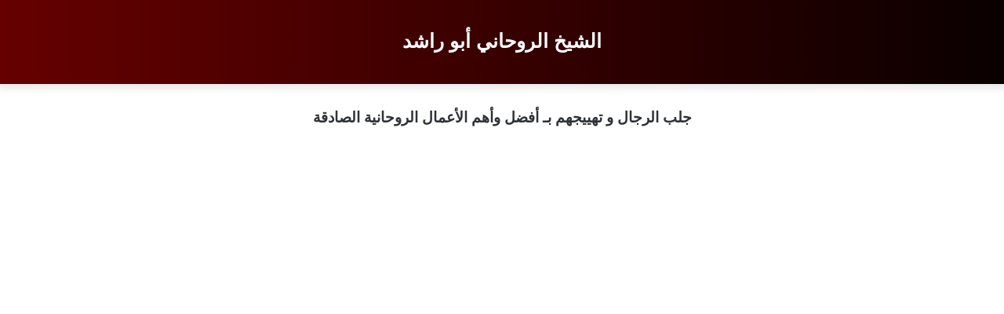

--- FILE ---
content_type: text/html; charset=UTF-8
request_url: https://shiekh-rohani-kuwait.com/%D8%AC%D9%84%D8%A8-%D8%A7%D9%84%D8%B1%D8%AC%D8%A7%D9%84/
body_size: 41683
content:
<!DOCTYPE html>
<html dir="rtl" lang="ar" class="" data-skin="light" prefix="og: https://ogp.me/ns#">
<head><meta charset="UTF-8" /><script>if(navigator.userAgent.match(/MSIE|Internet Explorer/i)||navigator.userAgent.match(/Trident\/7\..*?rv:11/i)){var href=document.location.href;if(!href.match(/[?&]nowprocket/)){if(href.indexOf("?")==-1){if(href.indexOf("#")==-1){document.location.href=href+"?nowprocket=1"}else{document.location.href=href.replace("#","?nowprocket=1#")}}else{if(href.indexOf("#")==-1){document.location.href=href+"&nowprocket=1"}else{document.location.href=href.replace("#","&nowprocket=1#")}}}}</script><script>class RocketLazyLoadScripts{constructor(){this.triggerEvents=["keydown","mousedown","mousemove","touchmove","touchstart","touchend","wheel"],this.userEventHandler=this._triggerListener.bind(this),this.touchStartHandler=this._onTouchStart.bind(this),this.touchMoveHandler=this._onTouchMove.bind(this),this.touchEndHandler=this._onTouchEnd.bind(this),this.clickHandler=this._onClick.bind(this),this.interceptedClicks=[],window.addEventListener("pageshow",(e=>{this.persisted=e.persisted})),window.addEventListener("DOMContentLoaded",(()=>{this._preconnect3rdParties()})),this.delayedScripts={normal:[],async:[],defer:[]},this.allJQueries=[]}_addUserInteractionListener(e){document.hidden?e._triggerListener():(this.triggerEvents.forEach((t=>window.addEventListener(t,e.userEventHandler,{passive:!0}))),window.addEventListener("touchstart",e.touchStartHandler,{passive:!0}),window.addEventListener("mousedown",e.touchStartHandler),document.addEventListener("visibilitychange",e.userEventHandler))}_removeUserInteractionListener(){this.triggerEvents.forEach((e=>window.removeEventListener(e,this.userEventHandler,{passive:!0}))),document.removeEventListener("visibilitychange",this.userEventHandler)}_onTouchStart(e){"HTML"!==e.target.tagName&&(window.addEventListener("touchend",this.touchEndHandler),window.addEventListener("mouseup",this.touchEndHandler),window.addEventListener("touchmove",this.touchMoveHandler,{passive:!0}),window.addEventListener("mousemove",this.touchMoveHandler),e.target.addEventListener("click",this.clickHandler),this._renameDOMAttribute(e.target,"onclick","rocket-onclick"))}_onTouchMove(e){window.removeEventListener("touchend",this.touchEndHandler),window.removeEventListener("mouseup",this.touchEndHandler),window.removeEventListener("touchmove",this.touchMoveHandler,{passive:!0}),window.removeEventListener("mousemove",this.touchMoveHandler),e.target.removeEventListener("click",this.clickHandler),this._renameDOMAttribute(e.target,"rocket-onclick","onclick")}_onTouchEnd(e){window.removeEventListener("touchend",this.touchEndHandler),window.removeEventListener("mouseup",this.touchEndHandler),window.removeEventListener("touchmove",this.touchMoveHandler,{passive:!0}),window.removeEventListener("mousemove",this.touchMoveHandler)}_onClick(e){e.target.removeEventListener("click",this.clickHandler),this._renameDOMAttribute(e.target,"rocket-onclick","onclick"),this.interceptedClicks.push(e),e.preventDefault(),e.stopPropagation(),e.stopImmediatePropagation()}_replayClicks(){window.removeEventListener("touchstart",this.touchStartHandler,{passive:!0}),window.removeEventListener("mousedown",this.touchStartHandler),this.interceptedClicks.forEach((e=>{e.target.dispatchEvent(new MouseEvent("click",{view:e.view,bubbles:!0,cancelable:!0}))}))}_renameDOMAttribute(e,t,n){e.hasAttribute&&e.hasAttribute(t)&&(event.target.setAttribute(n,event.target.getAttribute(t)),event.target.removeAttribute(t))}_triggerListener(){this._removeUserInteractionListener(this),"loading"===document.readyState?document.addEventListener("DOMContentLoaded",this._loadEverythingNow.bind(this)):this._loadEverythingNow()}_preconnect3rdParties(){let e=[];document.querySelectorAll("script[type=rocketlazyloadscript]").forEach((t=>{if(t.hasAttribute("src")){const n=new URL(t.src).origin;n!==location.origin&&e.push({src:n,crossOrigin:t.crossOrigin||"module"===t.getAttribute("data-rocket-type")})}})),e=[...new Map(e.map((e=>[JSON.stringify(e),e]))).values()],this._batchInjectResourceHints(e,"preconnect")}async _loadEverythingNow(){this.lastBreath=Date.now(),this._delayEventListeners(),this._delayJQueryReady(this),this._handleDocumentWrite(),this._registerAllDelayedScripts(),this._preloadAllScripts(),await this._loadScriptsFromList(this.delayedScripts.normal),await this._loadScriptsFromList(this.delayedScripts.defer),await this._loadScriptsFromList(this.delayedScripts.async);try{await this._triggerDOMContentLoaded(),await this._triggerWindowLoad()}catch(e){}window.dispatchEvent(new Event("rocket-allScriptsLoaded")),this._replayClicks()}_registerAllDelayedScripts(){document.querySelectorAll("script[type=rocketlazyloadscript]").forEach((e=>{e.hasAttribute("src")?e.hasAttribute("async")&&!1!==e.async?this.delayedScripts.async.push(e):e.hasAttribute("defer")&&!1!==e.defer||"module"===e.getAttribute("data-rocket-type")?this.delayedScripts.defer.push(e):this.delayedScripts.normal.push(e):this.delayedScripts.normal.push(e)}))}async _transformScript(e){return await this._littleBreath(),new Promise((t=>{const n=document.createElement("script");[...e.attributes].forEach((e=>{let t=e.nodeName;"type"!==t&&("data-rocket-type"===t&&(t="type"),n.setAttribute(t,e.nodeValue))})),e.hasAttribute("src")?(n.addEventListener("load",t),n.addEventListener("error",t)):(n.text=e.text,t());try{e.parentNode.replaceChild(n,e)}catch(e){t()}}))}async _loadScriptsFromList(e){const t=e.shift();return t?(await this._transformScript(t),this._loadScriptsFromList(e)):Promise.resolve()}_preloadAllScripts(){this._batchInjectResourceHints([...this.delayedScripts.normal,...this.delayedScripts.defer,...this.delayedScripts.async],"preload")}_batchInjectResourceHints(e,t){var n=document.createDocumentFragment();e.forEach((e=>{if(e.src){const i=document.createElement("link");i.href=e.src,i.rel=t,"preconnect"!==t&&(i.as="script"),e.getAttribute&&"module"===e.getAttribute("data-rocket-type")&&(i.crossOrigin=!0),e.crossOrigin&&(i.crossOrigin=e.crossOrigin),n.appendChild(i)}})),document.head.appendChild(n)}_delayEventListeners(){let e={};function t(t,n){!function(t){function n(n){return e[t].eventsToRewrite.indexOf(n)>=0?"rocket-"+n:n}e[t]||(e[t]={originalFunctions:{add:t.addEventListener,remove:t.removeEventListener},eventsToRewrite:[]},t.addEventListener=function(){arguments[0]=n(arguments[0]),e[t].originalFunctions.add.apply(t,arguments)},t.removeEventListener=function(){arguments[0]=n(arguments[0]),e[t].originalFunctions.remove.apply(t,arguments)})}(t),e[t].eventsToRewrite.push(n)}function n(e,t){let n=e[t];Object.defineProperty(e,t,{get:()=>n||function(){},set(i){e["rocket"+t]=n=i}})}t(document,"DOMContentLoaded"),t(window,"DOMContentLoaded"),t(window,"load"),t(window,"pageshow"),t(document,"readystatechange"),n(document,"onreadystatechange"),n(window,"onload"),n(window,"onpageshow")}_delayJQueryReady(e){let t=window.jQuery;Object.defineProperty(window,"jQuery",{get:()=>t,set(n){if(n&&n.fn&&!e.allJQueries.includes(n)){n.fn.ready=n.fn.init.prototype.ready=function(t){e.domReadyFired?t.bind(document)(n):document.addEventListener("rocket-DOMContentLoaded",(()=>t.bind(document)(n)))};const t=n.fn.on;n.fn.on=n.fn.init.prototype.on=function(){if(this[0]===window){function e(e){return e.split(" ").map((e=>"load"===e||0===e.indexOf("load.")?"rocket-jquery-load":e)).join(" ")}"string"==typeof arguments[0]||arguments[0]instanceof String?arguments[0]=e(arguments[0]):"object"==typeof arguments[0]&&Object.keys(arguments[0]).forEach((t=>{delete Object.assign(arguments[0],{[e(t)]:arguments[0][t]})[t]}))}return t.apply(this,arguments),this},e.allJQueries.push(n)}t=n}})}async _triggerDOMContentLoaded(){this.domReadyFired=!0,await this._littleBreath(),document.dispatchEvent(new Event("rocket-DOMContentLoaded")),await this._littleBreath(),window.dispatchEvent(new Event("rocket-DOMContentLoaded")),await this._littleBreath(),document.dispatchEvent(new Event("rocket-readystatechange")),await this._littleBreath(),document.rocketonreadystatechange&&document.rocketonreadystatechange()}async _triggerWindowLoad(){await this._littleBreath(),window.dispatchEvent(new Event("rocket-load")),await this._littleBreath(),window.rocketonload&&window.rocketonload(),await this._littleBreath(),this.allJQueries.forEach((e=>e(window).trigger("rocket-jquery-load"))),await this._littleBreath();const e=new Event("rocket-pageshow");e.persisted=this.persisted,window.dispatchEvent(e),await this._littleBreath(),window.rocketonpageshow&&window.rocketonpageshow({persisted:this.persisted})}_handleDocumentWrite(){const e=new Map;document.write=document.writeln=function(t){const n=document.currentScript,i=document.createRange(),r=n.parentElement;let o=e.get(n);void 0===o&&(o=n.nextSibling,e.set(n,o));const s=document.createDocumentFragment();i.setStart(s,0),s.appendChild(i.createContextualFragment(t)),r.insertBefore(s,o)}}async _littleBreath(){Date.now()-this.lastBreath>45&&(await this._requestAnimFrame(),this.lastBreath=Date.now())}async _requestAnimFrame(){return document.hidden?new Promise((e=>setTimeout(e))):new Promise((e=>requestAnimationFrame(e)))}static run(){const e=new RocketLazyLoadScripts;e._addUserInteractionListener(e)}}RocketLazyLoadScripts.run();</script>
	
	<link rel="profile" href="https://gmpg.org/xfn/11" />
	
<!-- تحسين مُحركات البحث بواسطة رانك ماث برو (Rank Math PRO)-  https://s.rankmath.com/home -->
<title>جلب الرجال و تهييجهم بـ أفضل وأهم الأعمال الروحانية الصادقة</title><style id="perfmatters-used-css">.ht-ctc-chat{--side:right;}@keyframes ctcBounce{0%{opacity:0;transform:scale(0);}60%{opacity:1;transform:scale(1.3);}to{opacity:1;transform:scale(1);}}@keyframes ctc_fadeIn{0%{opacity:0;}to{opacity:1;}}@keyframes ht_ctc_cta_stick{0%{opacity:0;transform:translateX(6px) scaleX(.6);}to{opacity:1;transform:translateX(0) scaleX(1);}}#ays_tooltip{width:auto;padding:3px;box-sizing:border-box;word-break:keep-all;-webkit-hyphens:none;white-space:nowrap;}#ays_tooltip p{margin:0;padding:0;}#ays_noscript{position:fixed;width:100%;height:100%;background:white;top:0;left:0;z-index:99998;overflow:auto;padding:90px;justify-content:center;}:root{--brand-color:#0669ff;--dark-brand-color:#0051cc;--bright-color:#fff;--base-color:#2c2f34;}html{-ms-touch-action:manipulation;touch-action:manipulation;-webkit-text-size-adjust:100%;-ms-text-size-adjust:100%;}article,aside,details,figcaption,figure,footer,header,main,menu,nav,section,summary{display:block;}template,[hidden]{display:none;}a{background-color:transparent;}a:active,a:hover{outline-width:0;}b,strong{font-weight:inherit;}b,strong{font-weight:600;}mark{background-color:#ff0;color:#000;}img{border-style:none;}figure{margin:1em 0;}button,[type="button"],[type="reset"],[type="submit"]{cursor:pointer;}[disabled]{cursor:default;}button,html [type="button"],[type="reset"],[type="submit"]{-webkit-appearance:button;}[type="checkbox"],[type="radio"]{box-sizing:border-box;padding:0;}[type="number"]::-webkit-inner-spin-button,[type="number"]::-webkit-outer-spin-button{height:auto;}[type="search"]{-webkit-appearance:textfield;}[type="search"]::-webkit-search-cancel-button,[type="search"]::-webkit-search-decoration{-webkit-appearance:none;}*{padding:0;margin:0;list-style:none;border:0;outline:none;box-sizing:border-box;}*:before,*:after{box-sizing:border-box;}body{background:#f7f7f7;color:var(--base-color);font-family:-apple-system,BlinkMacSystemFont,"Segoe UI",Roboto,Oxygen,Oxygen-Sans,Ubuntu,Cantarell,"Helvetica Neue","Open Sans",Arial,sans-serif;font-size:13px;line-height:21px;}h1,h2,h3,h4,h5,h6,.the-subtitle{line-height:1.4;font-weight:600;}h1{font-size:41px;font-weight:700;}h2{font-size:27px;}h3{font-size:23px;}h4,.the-subtitle{font-size:17px;}a{color:var(--base-color);text-decoration:none;transition:.15s;}.brand-title,a:hover{color:var(--brand-color);}img,object,embed{max-width:100%;height:auto;}p{line-height:21px;}.tie-icon:before,[class^="tie-icon-"],[class*=" tie-icon-"]{font-family:"tiefonticon" !important;speak:never;font-style:normal;font-weight:normal;font-variant:normal;text-transform:none;line-height:1;-webkit-font-smoothing:antialiased;-moz-osx-font-smoothing:grayscale;display:inline-block;}.container{margin-right:auto;margin-left:auto;padding-left:15px;padding-right:15px;}.container:after{content:"";display:table;clear:both;}@media (min-width: 768px){.container{width:100%;}}@media (min-width: 1200px){.container{max-width:1200px;}}.tie-row{margin-left:-15px;margin-right:-15px;}.tie-row:after{content:"";display:table;clear:both;}.tie-col-xs-1,.tie-col-sm-1,.tie-col-md-1,.tie-col-xs-2,.tie-col-sm-2,.tie-col-md-2,.tie-col-xs-3,.tie-col-sm-3,.tie-col-md-3,.tie-col-xs-4,.tie-col-sm-4,.tie-col-md-4,.tie-col-xs-5,.tie-col-sm-5,.tie-col-md-5,.tie-col-xs-6,.tie-col-sm-6,.tie-col-md-6,.tie-col-xs-7,.tie-col-sm-7,.tie-col-md-7,.tie-col-xs-8,.tie-col-sm-8,.tie-col-md-8,.tie-col-xs-9,.tie-col-sm-9,.tie-col-md-9,.tie-col-xs-10,.tie-col-sm-10,.tie-col-md-10,.tie-col-xs-11,.tie-col-sm-11,.tie-col-md-11,.tie-col-xs-12,.tie-col-sm-12,.tie-col-md-12{position:relative;min-height:1px;padding-left:15px;padding-right:15px;}.tie-col-xs-1,.tie-col-xs-2,.tie-col-xs-3,.tie-col-xs-4,.tie-col-xs-5,.tie-col-xs-6,.tie-col-xs-7,.tie-col-xs-8,.tie-col-xs-9,.tie-col-xs-10,.tie-col-xs-11,.tie-col-xs-12{float:left;}.tie-col-xs-12{width:100%;}@media (min-width: 992px){.tie-col-md-1,.tie-col-md-2,.tie-col-md-3,.tie-col-md-4,.tie-col-md-5,.tie-col-md-6,.tie-col-md-7,.tie-col-md-8,.tie-col-md-9,.tie-col-md-10,.tie-col-md-11,.tie-col-md-12{float:left;}.tie-col-md-4{width:33.33333%;}.tie-col-md-8{width:66.66667%;}.tie-col-md-12{width:100%;}}.aligncenter{clear:both;display:block;margin:0 auto 1.75em;text-align:center;margin-left:auto;margin-right:auto;margin-top:6px;margin-bottom:6px;}.clearfix:before,.clearfix:after{content:" ";display:block;height:0;overflow:hidden;}.clearfix:after{clear:both;}.tie-container,#tie-wrapper{height:100%;min-height:650px;}.tie-container{position:relative;overflow:hidden;}#tie-wrapper{background:#fff;position:relative;z-index:108;height:100%;margin:0 auto;}.container-wrapper{background:#fff;border:1px solid rgba(0,0,0,.1);border-radius:2px;padding:30px;}#content{margin-top:30px;}@media (max-width: 991px){#content{margin-top:15px;}}.site-content{-ms-word-wrap:break-word;word-wrap:break-word;}.theme-header{background:#fff;position:relative;z-index:999;}.theme-header:after{content:"";display:table;clear:both;}.theme-header.has-shadow{box-shadow:0 0 10px 5px rgba(0,0,0,.1);}.is-stretch-header .container{max-width:100%;}.logo-row{position:relative;}#logo{margin-top:40px;margin-bottom:40px;display:block;float:left;}#logo img{vertical-align:middle;}#logo img[src*='.svg']{width:100% !important;}@-moz-document url-prefix(){#logo img[src*='.svg']{height:100px;}}#logo a{display:inline-block;}#logo.text-logo a{color:var(--brand-color);}#logo.text-logo a:hover{color:var(--dark-brand-color);opacity:.8;}.logo-text{font-size:50px;line-height:50px;font-weight:bold;}@media (max-width: 670px){.logo-text{font-size:30px;}}.has-full-width-logo #logo,.header-layout-2 #logo{float:none;text-align:center;}.has-full-width-logo #logo img,.header-layout-2 #logo img{margin-right:auto;margin-left:auto;}.has-full-width-logo .logo-container,.header-layout-2 .logo-container{width:100%;float:none;}@media (max-width: 991px){#theme-header.has-normal-width-logo #logo{margin:14px 0 !important;text-align:left;line-height:1;}#theme-header.has-normal-width-logo #logo img{width:auto;height:auto;max-width:190px;}}@media (max-width: 479px){#theme-header.has-normal-width-logo #logo img{max-width:160px;max-height:60px !important;}}@media (max-width: 991px){#theme-header.mobile-header-centered #logo{float:none;text-align:center;}}@media (max-width: 991px){.logo-container,.header-layout-1 .main-menu-wrapper{border-width:0;display:-webkit-flex;display:-ms-flexbox;display:flex;-webkit-flex-flow:row nowrap;-ms-flex-flow:row nowrap;flex-flow:row nowrap;-webkit-align-items:center;-ms-flex-align:center;align-items:center;-webkit-justify-content:space-between;-ms-flex-pack:justify;justify-content:space-between;}}.mobile-header-components{display:none;z-index:10;height:30px;line-height:30px;-webkit-flex-wrap:nowrap;-ms-flex-wrap:nowrap;flex-wrap:nowrap;-webkit-flex:1 1 0%;-ms-flex:1 1 0%;flex:1 1 0%;}.mobile-header-components [class^="tie-icon-"],.mobile-header-components [class*=" tie-icon-"]{font-size:18px;width:20px;height:20px;vertical-align:middle;}@media (max-width: 991px){.logo-container:before,.logo-container:after{height:1px;}#tie-body #mobile-container,.mobile-header-components{display:block;}}@media (min-width: 992px){.main-nav-dark{--main-nav-background:#1f2024;--main-nav-secondry-background:rgba(0,0,0,.2);--main-nav-primary-color:var(--brand-color);--main-nav-contrast-primary-color:var(--bright-color);--main-nav-text-color:#fff;--main-nav-secondry-text-color:rgba(225,255,255,.5);--main-nav-main-border-color:rgba(255,255,255,.07);--main-nav-secondry-border-color:rgba(255,255,255,.04);}}@media (max-width: 991px){#tie-wrapper header#theme-header{box-shadow:none;background:transparent !important;}.logo-container,.header-layout-1 .main-nav{border-width:0;box-shadow:0 3px 7px 0 rgba(0,0,0,.1);}.logo-container,.header-layout-1 .main-nav{background-color:#fff;}.dark-skin .logo-container,.main-nav-dark.header-layout-1 .main-nav{background-color:#1f2024;}}.magazine2 .container-wrapper,.magazine2.woocommerce div.product .woocommerce-tabs,.magazine2.woocommerce div.product .related.products{border-width:0;padding:0;background-color:transparent;opacity:.99;}.dark-skin .magazine2 .container-wrapper{background-color:transparent;}.magazine2.post-layout-1 .entry-header-outer,.magazine2.post-layout-2 .entry-header-outer,.magazine2.post-layout-6 .entry-header-outer{padding:0 0 20px;}.magazine2 .post-components>div,.magazine2 .post-components #add-comment-block{margin-top:50px;}@media (max-width: 991px){.magazine2 .post-components>div,.magazine2 .post-components #add-comment-block{margin-top:30px;}}.magazine2 .entry-content{padding:0 0 30px;}@media (max-width: 670px){.magazine2 .entry-content{padding:0 0 15px;}}[type="radio"]{-webkit-appearance:radio;-moz-appearance:radio;appearance:radio;}.button,[type="submit"],.generic-button a,.generic-button button{width:auto;position:relative;background-color:var(--brand-color);color:var(--bright-color);padding:7px 15px;margin:0;font-weight:normal;font-size:13px;display:inline-block;text-align:center;line-height:21px;border:none;cursor:pointer;text-decoration:none;vertical-align:middle;transition:.3s;border-radius:2px;-webkit-appearance:none;-moz-appearance:none;appearance:none;}.button:hover,[type="submit"]:hover,.generic-button a:hover,.generic-button button:hover{background-color:var(--dark-brand-color);text-decoration:none;color:var(--bright-color);}::-moz-selection{background:var(--brand-color);color:var(--bright-color);text-shadow:none;}::selection{background:var(--brand-color);color:var(--bright-color);text-shadow:none;}.one-column-no-sidebar .main-content{margin-right:auto;margin-left:auto;float:none;}@media (min-width: 992px){.one-column-no-sidebar .main-content{max-width:780px;width:100%;}}@-webkit-keyframes lazyloadeffect{from{opacity:.3;}to{opacity:1;}}@keyframes lazyloadeffect{from{opacity:.3;}to{opacity:1;}}@-webkit-keyframes tieSlideInUp{from{-webkit-transform:translate3d(0,20px,0);transform:translate3d(0,20px,0);opacity:0;}to{-webkit-transform:translate3d(0,0,0);transform:translate3d(0,0,0);opacity:1;}}@keyframes tieSlideInUp{from{-webkit-transform:translate3d(0,20px,0);transform:translate3d(0,20px,0);opacity:0;}to{-webkit-transform:translate3d(0,0,0);transform:translate3d(0,0,0);opacity:1;}}.is-thumb-overlay-disabled .post-thumb:hover{opacity:.85 !important;}.post-thumb{position:relative;height:100%;display:block;-webkit-backface-visibility:hidden;backface-visibility:hidden;-webkit-transform:rotate(0);-ms-transform:rotate(0);transform:rotate(0);transition:opacity .2s;}.post-thumb img{width:100%;display:block;}.post-meta{margin:10px 0 8px;font-size:12px;overflow:hidden;}.post-meta,.post-meta a:not(:hover){color:#666;}@media (max-width: 767px){.entry-header .post-meta>span,.entry-header .post-meta>div,.main-content .post-meta>span,.main-content .post-meta>div{float:left;}}@-webkit-keyframes bouncedelay{0%,80%,100%{-webkit-transform:scale(0);transform:scale(0);}40%{-webkit-transform:scale(1);transform:scale(1);}}@keyframes bouncedelay{0%,80%,100%{-webkit-transform:scale(0);transform:scale(0);}40%{-webkit-transform:scale(1);transform:scale(1);}}@-webkit-keyframes parent-animate{0%{-webkit-transform:rotate(0);transform:rotate(0);}100%{-webkit-transform:rotate(220deg);transform:rotate(220deg);}}@keyframes parent-animate{0%{-webkit-transform:rotate(0);transform:rotate(0);}100%{-webkit-transform:rotate(220deg);transform:rotate(220deg);}}@-webkit-keyframes child-animate{0%{-webkit-transform:rotate(-140deg);transform:rotate(-140deg);}100%{-webkit-transform:rotate(140deg);transform:rotate(140deg);}}@keyframes child-animate{0%{-webkit-transform:rotate(-140deg);transform:rotate(-140deg);}100%{-webkit-transform:rotate(140deg);transform:rotate(140deg);}}.entry-header,.entry-archives-header{padding:30px 30px 0;margin-bottom:20px;}@media (max-width: 991px){.entry-header,.entry-archives-header{padding:20px 20px 0;}}#is-scroller-outer{visibility:hidden;width:100px;height:0;overflow:scroll;}#is-scroller{width:100%;}.entry{line-height:26px;font-size:15px;}.entry p{margin-bottom:25px;line-height:26px;}.entry p:last-child{margin:0;}@media (max-width: 767px){.container-wrapper,.entry-content{padding:20px 15px;}}.mag-box-title{display:-webkit-flex;display:-ms-flexbox;display:flex;-webkit-align-items:flex-start;-ms-flex-align:start;align-items:flex-start;margin-bottom:20px;}.mag-box-title h3{font-size:18px;margin-right:20px;-webkit-flex:0 0 auto;-ms-flex:0 0 auto;flex:0 0 auto;max-width:calc(100% - 145px);float:left;}@media (max-width: 479px){.mag-box-title h3{max-width:calc(100% - 105px);}}.mag-box-title h3:only-child{max-width:100%;}.full-width .entry-header-outer,.full-width .not-found h5,.full-width .not-found .search-form,.one-column-no-sidebar .entry-header-outer,.one-column-no-sidebar .not-found h5,.one-column-no-sidebar .not-found .search-form{text-align:center;}.block-head-1 .the-global-title,.block-head-1 .comment-reply-title,.block-head-1 .related.products>h2,.block-head-1 .up-sells>h2,.block-head-1 .cross-sells>h2,.block-head-1 .cart_totals>h2,.block-head-1 .bbp-form legend{position:relative;font-size:17px;padding:0 0 15px;border-bottom:2px solid rgba(0,0,0,.1);margin-bottom:20px;}.block-head-1 .the-global-title:after,.block-head-1 .comment-reply-title:after,.block-head-1 .related.products>h2:after,.block-head-1 .up-sells>h2:after,.block-head-1 .cross-sells>h2:after,.block-head-1 .cart_totals>h2:after,.block-head-1 .bbp-form legend:after{content:"";background:#2c2f34;width:40px;height:2px;position:absolute;bottom:-2px;left:0;}.dark-skin .block-head-1 .the-global-title:after,.dark-skin .block-head-1 .comment-reply-title:after,.dark-skin .block-head-1 .related.products>h2:after,.dark-skin .block-head-1 .up-sells>h2:after,.dark-skin .block-head-1 .cross-sells>h2:after,.dark-skin .block-head-1 .cart_totals>h2:after,.dark-skin .block-head-1 .bbp-form legend:after{background:#fff;}.block-head-1 .the-global-title:before,.block-head-1 .comment-reply-title:before,.block-head-1 .related.products>h2:before,.block-head-1 .up-sells>h2:before,.block-head-1 .cross-sells>h2:before,.block-head-1 .cart_totals>h2:before,.block-head-1 .bbp-form legend:before{content:"";width:0;height:0;position:absolute;bottom:-5px;left:0;border-left:0;border-right:5px solid transparent;border-top:5px solid #2c2f34;}.dark-skin .block-head-1 .the-global-title:before,.dark-skin .block-head-1 .comment-reply-title:before,.dark-skin .block-head-1 .related.products>h2:before,.dark-skin .block-head-1 .up-sells>h2:before,.dark-skin .block-head-1 .cross-sells>h2:before,.dark-skin .block-head-1 .cart_totals>h2:before,.dark-skin .block-head-1 .bbp-form legend:before{border-top-color:#fff;}.dark-skin .block-head-1 .the-global-title:after,.dark-skin .block-head-1 .related.products>h2:after,.dark-skin .block-head-1 .up-sells>h2:after,.dark-skin .block-head-1 .cross-sells>h2:after,.dark-skin .block-head-1 .cart_totals>h2:after,.dark-skin .block-head-1 .bbp-form legend:after{background:#fff;}.block-head-1 .mag-box div.mag-box-title,.block-head-1 .mag-box-title h3 a,.block-head-1 .block-more-button{color:var(--brand-color);}.block-head-1 .mag-box-title h3 a:hover,.block-head-1 .block-more-button:hover{color:var(--dark-brand-color);}.block-head-1 .dark-skin .the-global-title,.dark-skin .block-head-1 .the-global-title,.dark-skin .block-head-1 .related.products>h2,.dark-skin .block-head-1 .up-sells>h2,.dark-skin .block-head-1 .cross-sells>h2,.dark-skin .block-head-1 .cart_totals>h2,.dark-skin .block-head-1 .bbp-form legend{color:#fff;border-bottom-color:rgba(255,255,255,.1);}#footer .container-wrapper{padding:15px 0;margin:0;background:transparent;box-shadow:none;}.site-footer{margin-top:50px;padding:0;}@media (max-width: 991px){.site-footer{margin-top:30px;}}.site-info{background:#161619;padding:20px 0;line-height:32px;text-align:center;}.copyright-text{font-size:13px;}.dark-skin{--lazyload-loading-color:#161717;}.dark-skin,.dark-skin body{background-color:#1f2024;color:#fff;}.dark-skin .mag-box .post-excerpt,.dark-skin .wp-caption .wp-caption-text,.dark-skin .entry-header .entry-sub-title{color:#ccc;}.dark-skin a:not(:hover),.dark-skin .single-big-img .post-meta,.dark-skin .single-big-img .post-meta a:not(:hover),.dark-skin .pages-nav .pages-numbers a:not(:hover),.dark-skin .page-title,.dark-skin .entry h1,.dark-skin .entry h2,.dark-skin .entry h3,.dark-skin .entry h4,.dark-skin .entry h5,.dark-skin .entry h6{color:#fff;}.dark-skin .post-excerpt,.dark-skin .post-meta,.dark-skin .post-meta a:not(:hover),.dark-skin .timeline-widget ul li .date,.dark-skin .multiple-post-pages a:not(:hover),.dark-skin .video-playlist-nav-wrapper .video-playlist-item .video-duration,.dark-skin .login-widget .forget-text:not(:hover),.dark-skin #autocomplete-suggestions,.dark-skin .mobile-header-components:not(:hover) .menu-text,.dark-skin .about-author .social-icons li.social-icons-item a:not(:hover) span{color:#ccc !important;}.dark-skin #tie-wrapper,.dark-skin #theme-header{background-color:#27292d;}.dark-skin .container-wrapper{background-color:#1f2024;border-color:rgba(255,255,255,.1);}.dark-skin .entry-header .entry-title{color:#fff;}.dark-skin .site-footer{background-color:#1c1d21;}@media (min-width: 992px){.theme-header .logo-row>div{height:auto !important;}}#tie-wrapper:after{position:absolute;z-index:1000;top:-10%;left:-50%;width:0;height:0;background:rgba(0,0,0,.2);content:"";opacity:0;cursor:pointer;transition:opacity .5s,width .1s .5s,height .1s .5s;}.theiaStickySidebar:after{content:"";display:table;clear:both;}@font-face{font-family:"tiefonticon";src:url("https://shiekh-rohani-kuwait.com/wp-content/themes/jannah/assets/css/../fonts/tielabs-fonticon/tielabs-fonticon.eot");src:url("https://shiekh-rohani-kuwait.com/wp-content/themes/jannah/assets/css/../fonts/tielabs-fonticon/tielabs-fonticon.eot#iefix") format("embedded-opentype"),url("https://shiekh-rohani-kuwait.com/wp-content/themes/jannah/assets/css/../fonts/tielabs-fonticon/tielabs-fonticon.woff") format("woff"),url("https://shiekh-rohani-kuwait.com/wp-content/themes/jannah/assets/css/../fonts/tielabs-fonticon/tielabs-fonticon.ttf") format("truetype"),url("https://shiekh-rohani-kuwait.com/wp-content/themes/jannah/assets/css/../fonts/tielabs-fonticon/tielabs-fonticon.svg#tielabs-fonticon") format("svg");font-weight:normal;font-style:normal;font-display:block;}@-webkit-keyframes rain-animi-effect{0%{opacity:1;}100%{opacity:0;-webkit-transform:translateY(3em);transform:translateY(3em);}}@keyframes rain-animi-effect{0%{opacity:1;}100%{opacity:0;-webkit-transform:translateY(3em);transform:translateY(3em);}}@-webkit-keyframes rain-animi-effect-with-rotate{0%{opacity:1;-webkit-transform:translateY(0) rotate(0deg);transform:translateY(0) rotate(0deg);}100%{opacity:0;-webkit-transform:translateY(1em) rotate(360deg);transform:translateY(1em) rotate(360deg);}}@keyframes rain-animi-effect-with-rotate{0%{opacity:1;-webkit-transform:translateY(0) rotate(0deg);transform:translateY(0) rotate(0deg);}100%{opacity:0;-webkit-transform:translateY(1em) rotate(360deg);transform:translateY(1em) rotate(360deg);}}@-webkit-keyframes drizzle-animi-effect{0%{opacity:1;-webkit-transform:translateY(0) translateX(0) rotate(10deg);transform:translateY(0) translateX(0) rotate(10deg);}100%{opacity:0;-webkit-transform:translateY(3em) translateX(-3em) rotate(20deg);transform:translateY(3em) translateX(-3em) rotate(20deg);}}@keyframes drizzle-animi-effect{0%{opacity:1;-webkit-transform:translateY(0) translateX(0) rotate(10deg);transform:translateY(0) translateX(0) rotate(10deg);}100%{opacity:0;-webkit-transform:translateY(3em) translateX(-3em) rotate(20deg);transform:translateY(3em) translateX(-3em) rotate(20deg);}}@-webkit-keyframes tie-float-y{0%{-webkit-transform:translateY(0);transform:translateY(0);}50%{-webkit-transform:translateY(-6px);transform:translateY(-6px);}100%{-webkit-transform:translateY(0);transform:translateY(0);}}@keyframes tie-float-y{0%{-webkit-transform:translateY(0);transform:translateY(0);}50%{-webkit-transform:translateY(-6px);transform:translateY(-6px);}100%{-webkit-transform:translateY(0);transform:translateY(0);}}@-webkit-keyframes tie-spin{0%{-webkit-transform:rotate(0deg);transform:rotate(0deg);}100%{-webkit-transform:rotate(360deg);transform:rotate(360deg);}}@keyframes tie-spin{0%{-webkit-transform:rotate(0deg);transform:rotate(0deg);}100%{-webkit-transform:rotate(360deg);transform:rotate(360deg);}}@-webkit-keyframes passing{0%{-webkit-transform:translateX(50%);transform:translateX(50%);opacity:0;}50%{-webkit-transform:translateX(0);transform:translateX(0);opacity:1;}100%{-webkit-transform:translateX(-50%);transform:translateX(-50%);opacity:0;}}@keyframes passing{0%{-webkit-transform:translateX(50%);transform:translateX(50%);opacity:0;}50%{-webkit-transform:translateX(0);transform:translateX(0);opacity:1;}100%{-webkit-transform:translateX(-50%);transform:translateX(-50%);opacity:0;}}@-webkit-keyframes burst{0%{opacity:.6;}50%{-webkit-transform:scale(1.8);transform:scale(1.8);opacity:0;}100%{opacity:0;}}@keyframes burst{0%{opacity:.6;}50%{-webkit-transform:scale(1.8);transform:scale(1.8);opacity:0;}100%{opacity:0;}}@-webkit-keyframes tie-float-x{0%{-webkit-transform:translateX(0);transform:translateX(0);}50%{-webkit-transform:translateX(-6px);transform:translateX(-6px);}100%{-webkit-transform:translateX(0);transform:translateX(0);}}@keyframes tie-float-x{0%{-webkit-transform:translateX(0);transform:translateX(0);}50%{-webkit-transform:translateX(-6px);transform:translateX(-6px);}100%{-webkit-transform:translateX(0);transform:translateX(0);}}@-webkit-keyframes flashing{0%,100%,50%{opacity:1;}25%,75%{opacity:0;}}@keyframes flashing{0%,100%,50%{opacity:1;}25%,75%{opacity:0;}}@-webkit-keyframes flashing-reverse{0%,100%,50%{opacity:0;}25%,75%{opacity:1;}}@keyframes flashing-reverse{0%,100%,50%{opacity:0;}25%,75%{opacity:1;}}@-webkit-keyframes fa-spin{0%{-webkit-transform:rotate(0deg);transform:rotate(0deg);}100%{-webkit-transform:rotate(360deg);transform:rotate(360deg);}}@keyframes fa-spin{0%{-webkit-transform:rotate(0deg);transform:rotate(0deg);}100%{-webkit-transform:rotate(360deg);transform:rotate(360deg);}}@font-face{font-family:"Font Awesome 5 Brands";font-style:normal;font-weight:400;font-display:block;src:url("https://shiekh-rohani-kuwait.com/wp-content/themes/jannah/assets/css/../fonts/fontawesome/fa-brands-400.eot");src:url("https://shiekh-rohani-kuwait.com/wp-content/themes/jannah/assets/css/../fonts/fontawesome/fa-brands-400.eot?#iefix") format("embedded-opentype"),url("https://shiekh-rohani-kuwait.com/wp-content/themes/jannah/assets/css/../fonts/fontawesome/fa-brands-400.woff2") format("woff2"),url("https://shiekh-rohani-kuwait.com/wp-content/themes/jannah/assets/css/../fonts/fontawesome/fa-brands-400.woff") format("woff"),url("https://shiekh-rohani-kuwait.com/wp-content/themes/jannah/assets/css/../fonts/fontawesome/fa-brands-400.ttf") format("truetype"),url("https://shiekh-rohani-kuwait.com/wp-content/themes/jannah/assets/css/../fonts/fontawesome/fa-brands-400.svg#fontawesome") format("svg");}@font-face{font-family:"Font Awesome 5 Free";font-style:normal;font-weight:400;font-display:block;src:url("https://shiekh-rohani-kuwait.com/wp-content/themes/jannah/assets/css/../fonts/fontawesome/fa-regular-400.eot");src:url("https://shiekh-rohani-kuwait.com/wp-content/themes/jannah/assets/css/../fonts/fontawesome/fa-regular-400.eot?#iefix") format("embedded-opentype"),url("https://shiekh-rohani-kuwait.com/wp-content/themes/jannah/assets/css/../fonts/fontawesome/fa-regular-400.woff2") format("woff2"),url("https://shiekh-rohani-kuwait.com/wp-content/themes/jannah/assets/css/../fonts/fontawesome/fa-regular-400.woff") format("woff"),url("https://shiekh-rohani-kuwait.com/wp-content/themes/jannah/assets/css/../fonts/fontawesome/fa-regular-400.ttf") format("truetype"),url("https://shiekh-rohani-kuwait.com/wp-content/themes/jannah/assets/css/../fonts/fontawesome/fa-regular-400.svg#fontawesome") format("svg");}@font-face{font-family:"Font Awesome 5 Free";font-style:normal;font-weight:900;font-display:block;src:url("https://shiekh-rohani-kuwait.com/wp-content/themes/jannah/assets/css/../fonts/fontawesome/fa-solid-900.eot");src:url("https://shiekh-rohani-kuwait.com/wp-content/themes/jannah/assets/css/../fonts/fontawesome/fa-solid-900.eot?#iefix") format("embedded-opentype"),url("https://shiekh-rohani-kuwait.com/wp-content/themes/jannah/assets/css/../fonts/fontawesome/fa-solid-900.woff2") format("woff2"),url("https://shiekh-rohani-kuwait.com/wp-content/themes/jannah/assets/css/../fonts/fontawesome/fa-solid-900.woff") format("woff"),url("https://shiekh-rohani-kuwait.com/wp-content/themes/jannah/assets/css/../fonts/fontawesome/fa-solid-900.ttf") format("truetype"),url("https://shiekh-rohani-kuwait.com/wp-content/themes/jannah/assets/css/../fonts/fontawesome/fa-solid-900.svg#fontawesome") format("svg");}.post-content.container-wrapper{padding:0;}.post-components>div,.post-components #add-comment-block{margin-top:30px;}@media (max-width: 991px){.post-components>div,.post-components #add-comment-block{margin-top:15px;}}.entry-header,.page-title{font-size:45px;line-height:1.2;}@media (max-width: 767px){.entry-header,.page-title{font-size:28px;}}.entry-header .entry-title{margin-bottom:15px;}@media (max-width: 767px){.entry-header .entry-title{font-size:28px;}}.entry-header .post-meta{overflow:inherit;font-size:12px;margin-top:5px;margin-bottom:0;line-height:24px;}.entry-header .post-meta,.entry-header .post-meta a:not(:hover){color:#333;}.dark-skin .entry-header .post-meta,.dark-skin .entry-header .post-meta a:not(:hover){color:#aaa;}@media (max-width: 767px){.entry-header .post-meta{margin-bottom:-8px;}.entry-header .post-meta>span,.entry-header .post-meta>div{float:initial !important;}}.post-layout-1 div.entry-content{padding-top:0;}.post-layout-1 .entry-header-outer,.post-layout-2 .entry-header-outer,.post-layout-6 .entry-header-outer{padding:30px 30px 20px;}@media (max-width: 767px){.post-layout-1 .entry-header-outer,.post-layout-2 .entry-header-outer,.post-layout-6 .entry-header-outer{padding:20px;}}.post-layout-1 .entry-header,.post-layout-2 .entry-header,.post-layout-6 .entry-header{padding:0;margin:0;}.featured-area{position:relative;margin-bottom:30px;line-height:1;}@media (max-width: 767px){.featured-area{margin-bottom:20px;}}.featured-area img,.featured-area iframe{width:100%;}.single-featured-image{position:relative;margin:0;line-height:0;}.entry-content{padding:0 30px 30px;}@media (max-width: 767px){.entry-content{padding-right:15px;padding-left:15px;}}.entry a,.dark-skin .entry a{color:var(--brand-color);}.entry a:hover,.dark-skin .entry a:hover{color:var(--dark-brand-color);}.entry h1,.entry h2,.entry h3,.entry h4,.entry h5,.entry h6{margin:0 0 .5em;}@media (max-width: 767px){.single .entry-content{padding-top:15px;}}#related-posts .related-posts-list{overflow:hidden;margin:0 -15px -20px;}@media (max-width: 767px){#related-posts .related-posts-list{margin:0 -8px -20px;}}#related-posts .related-item{position:relative;float:left;width:33.333%;padding:0 15px;margin-bottom:20px;}@media (max-width: 767px){#related-posts .related-item{padding:0 8px;}}#related-posts .related-item .post-thumb{margin-bottom:10px;}#related-posts .related-item .post-title{font-size:14px;line-height:19px;}#related-posts .related-item .post-meta{margin:4px 0 0;}.one-column-no-sidebar .site-content #related-posts .related-item:nth-child(3n+1),.has-sidebar .site-content #related-posts .related-item:nth-child(3n+1){clear:both;}@media (max-width: 767px){#related-posts .related-item{width:50% !important;clear:none !important;}#related-posts .related-item:nth-child(2n+1){clear:left !important;}}#related-posts.has-extra-post .related-item:last-child{clear:none !important;display:none;}@media only screen and (min-width: 320px) and (max-width: 767px){#related-posts.has-extra-post .related-item:last-child{display:block;}}#post-extra-info{display:none;}.wp-caption{max-width:100%;}.wp-caption:not(.alignleft):not(.alignright),.wp-caption:not(.alignleft):not(.alignright) img{margin-right:auto;margin-left:auto;}.wp-caption img[class*="wp-image-"]{display:block;}.wp-caption .wp-caption-text{color:#666;font-size:13px;font-style:italic;line-height:1.6153846154;padding-top:5px;margin-bottom:20px;}.entry ol,.entry ul,.comment-content ol,.comment-content ul{margin-bottom:20px;padding-left:15px;margin-left:20px;}.entry ol li,.entry ul ol li,.comment-content ol li,.comment-content ul ol li{list-style:decimal;}.entry li,.comment-content li{margin:0 0 5px 0;}.entry li ol,.entry li ul,.comment-content li ol,.comment-content li ul{margin:5px 0 0 15px;}.entry mark{background:#333;color:#fff;padding:.125em .25em;text-decoration:none;}.entry .wp-block-columns{margin:0 -10px;}.entry .wp-block-columns>div{padding:0 10px;}.wp-block-embed__wrapper .twitter-tweet-rendered{margin-right:auto !important;margin-left:auto !important;}@media print{html,body{background-color:#fff;color:#000;margin:0;padding:0;}img{max-width:100%;display:block;}ul,ol,li{page-break-inside:avoid;}h1,h2,h3,h4,h5,h6{page-break-after:avoid;}.single-post .tie-row{border:0;}.single-post .main-content{border:0;max-width:75% !important;margin:0 auto !important;float:none !important;}.single-post #theme-header,.single-post .sidebar,.single-post #footer,.single-post .slider-area,.single-post .mobile-header-components,.single-post .share-buttons,.single-post #post-newsletter,.single-post .prev-next-post-nav,.single-post #related-posts,.single-post #respond,.single-post .tie-video .featured-area,.single-post figure a:after,.single-post .post-tags,.single-post #check-also-box,.single-post #go-to-content,.single-post #breadcrumb,.single-post .toggle-post-content,.single-post #add-comment-block,.single-post .about-author,.single-post #go-to-top,.single-post #reading-position-indicator{display:none !important;}}html{direction:rtl;}.tie-col-xs-1,.tie-col-xs-10,.tie-col-xs-11,.tie-col-xs-12,.tie-col-xs-2,.tie-col-xs-3,.tie-col-xs-4,.tie-col-xs-5,.tie-col-xs-6,.tie-col-xs-7,.tie-col-xs-8,.tie-col-xs-9{float:right;}@media (min-width: 992px){.tie-col-md-1,.tie-col-md-10,.tie-col-md-11,.tie-col-md-12,.tie-col-md-2,.tie-col-md-3,.tie-col-md-4,.tie-col-md-5,.tie-col-md-6,.tie-col-md-7,.tie-col-md-8,.tie-col-md-9{float:right;}}@media (max-width: 767px){.entry-header .post-meta > span,.entry-header .post-meta > div,.main-content .post-meta > span,.main-content .post-meta > div{float:right;}}#logo,.header-layout-1 #logo{float:right;}@media (max-width: 991px){#theme-header.has-normal-width-logo #logo{text-align:right;}.mobile-header-components{left:15px;right:auto;}}@media (max-width: 991px){.logo-container,.header-layout-1 .main-menu-wrapper{-webkit-flex-direction:row-reverse;-ms-flex-direction:row-reverse;flex-direction:row-reverse;}}.mag-box-title h3{float:right;margin-right:0;margin-left:20px;}.entry ol,.entry ul{padding-right:15px;padding-left:0;margin-right:20px;margin-left:0;}.entry li ol,.entry li ul{margin-right:15px;margin-left:0;}#related-posts .related-item{float:right;}@media (max-width: 767px){#related-posts .related-item:nth-child(2n+1){clear:right !important;}}.block-head-1 .the-global-title:after,.block-head-1 .comment-reply-title:after,.block-head-1 .related.products > h2:after,.block-head-1 .up-sells > h2:after,.block-head-1 .cross-sells > h2:after,.block-head-1 .cart_totals > h2:after,.block-head-1 .bbp-form legend:after{right:0;left:auto;}.block-head-1 .the-global-title:before,.block-head-1 .comment-reply-title:before,.block-head-1 .related.products > h2:before,.block-head-1 .up-sells > h2:before,.block-head-1 .cross-sells > h2:before,.block-head-1 .cart_totals > h2:before,.block-head-1 .bbp-form legend:before{right:0;left:auto;border-left:5px solid transparent;border-right:0;}</style>
<meta name="description" content="جلب الرجال مسلوب الإرادة أقوى عمل روحاني مضمون وسريع بطرق روحانية قوية ومعروفة ومشهورة ، جلب الرجال بالاسم , جلب الرجال بعرق السواحل , جلب الرجال بالصورة والأثر"/>
<meta name="robots" content="index, follow, max-snippet:-1, max-video-preview:-1, max-image-preview:large"/>
<link rel="canonical" href="https://shiekh-rohani-kuwait.com/%d8%ac%d9%84%d8%a8-%d8%a7%d9%84%d8%b1%d8%ac%d8%a7%d9%84/" />
<meta property="og:locale" content="ar_AR" />
<meta property="og:type" content="article" />
<meta property="og:title" content="جلب الرجال و تهييجهم بـ أفضل وأهم الأعمال الروحانية الصادقة" />
<meta property="og:description" content="جلب الرجال مسلوب الإرادة أقوى عمل روحاني مضمون وسريع بطرق روحانية قوية ومعروفة ومشهورة ، جلب الرجال بالاسم , جلب الرجال بعرق السواحل , جلب الرجال بالصورة والأثر" />
<meta property="og:url" content="https://shiekh-rohani-kuwait.com/%d8%ac%d9%84%d8%a8-%d8%a7%d9%84%d8%b1%d8%ac%d8%a7%d9%84/" />
<meta property="og:site_name" content="الشيخ الروحاني أبو راشد" />
<meta property="article:section" content="أعمال الجلب و توابعها" />
<meta property="og:updated_time" content="2022-08-11T17:18:01+03:00" />
<meta property="og:image" content="https://i0.wp.com/shiekh-rohani-kuwait.com/wp-content/uploads/2022/07/جلب-الرجال.jpg" />
<meta property="og:image:secure_url" content="https://i0.wp.com/shiekh-rohani-kuwait.com/wp-content/uploads/2022/07/جلب-الرجال.jpg" />
<meta property="og:image:width" content="600" />
<meta property="og:image:height" content="400" />
<meta property="og:image:alt" content="جلب الرجال" />
<meta property="og:image:type" content="image/jpeg" />
<meta property="article:published_time" content="2022-07-15T10:36:59+03:00" />
<meta property="article:modified_time" content="2022-08-11T17:18:01+03:00" />
<meta name="twitter:card" content="summary_large_image" />
<meta name="twitter:title" content="جلب الرجال و تهييجهم بـ أفضل وأهم الأعمال الروحانية الصادقة" />
<meta name="twitter:description" content="جلب الرجال مسلوب الإرادة أقوى عمل روحاني مضمون وسريع بطرق روحانية قوية ومعروفة ومشهورة ، جلب الرجال بالاسم , جلب الرجال بعرق السواحل , جلب الرجال بالصورة والأثر" />
<meta name="twitter:image" content="https://i0.wp.com/shiekh-rohani-kuwait.com/wp-content/uploads/2022/07/جلب-الرجال.jpg" />
<meta name="twitter:label1" content="كُتب بواسطة" />
<meta name="twitter:data1" content="مدير الموقع" />
<meta name="twitter:label2" content="مدة القراءة" />
<meta name="twitter:data2" content="6 دقائق" />
<!-- /إضافة تحسين محركات البحث لووردبريس Rank Math -->

<link rel='dns-prefetch' href='//cdn.jsdelivr.net' />
<link rel='dns-prefetch' href='//i0.wp.com' />
<link href='https://i0.wp.com' rel='preconnect' />
<link rel="alternate" type="application/rss+xml" title="الشيخ الروحاني أبو راشد &laquo; الخلاصة" href="https://shiekh-rohani-kuwait.com/feed/" />

		<style type="text/css">
			:root{
			
					--main-nav-background: #1f2024;
					--main-nav-secondry-background: rgba(0,0,0,0.2);
					--main-nav-primary-color: #0088ff;
					--main-nav-contrast-primary-color: #FFFFFF;
					--main-nav-text-color: #FFFFFF;
					--main-nav-secondry-text-color: rgba(225,255,255,0.5);
					--main-nav-main-border-color: rgba(255,255,255,0.07);
					--main-nav-secondry-border-color: rgba(255,255,255,0.04);
				
			}
		</style>
	<meta name="viewport" content="width=device-width, initial-scale=1.0" /><style id='wp-img-auto-sizes-contain-inline-css' type='text/css'>
img:is([sizes=auto i],[sizes^="auto," i]){contain-intrinsic-size:3000px 1500px}
/*# sourceURL=wp-img-auto-sizes-contain-inline-css */
</style>
<link rel='stylesheet' id='ht_ctc_main_css-css' data-pmdelayedstyle="https://shiekh-rohani-kuwait.com/wp-content/plugins/click-to-chat-for-whatsapp/new/inc/assets/css/main.css?ver=4.34" type='text/css' media='all' />
<style id='wp-block-library-inline-css' type='text/css'>
:root{--wp-block-synced-color:#7a00df;--wp-block-synced-color--rgb:122,0,223;--wp-bound-block-color:var(--wp-block-synced-color);--wp-editor-canvas-background:#ddd;--wp-admin-theme-color:#007cba;--wp-admin-theme-color--rgb:0,124,186;--wp-admin-theme-color-darker-10:#006ba1;--wp-admin-theme-color-darker-10--rgb:0,107,160.5;--wp-admin-theme-color-darker-20:#005a87;--wp-admin-theme-color-darker-20--rgb:0,90,135;--wp-admin-border-width-focus:2px}@media (min-resolution:192dpi){:root{--wp-admin-border-width-focus:1.5px}}.wp-element-button{cursor:pointer}:root .has-very-light-gray-background-color{background-color:#eee}:root .has-very-dark-gray-background-color{background-color:#313131}:root .has-very-light-gray-color{color:#eee}:root .has-very-dark-gray-color{color:#313131}:root .has-vivid-green-cyan-to-vivid-cyan-blue-gradient-background{background:linear-gradient(135deg,#00d084,#0693e3)}:root .has-purple-crush-gradient-background{background:linear-gradient(135deg,#34e2e4,#4721fb 50%,#ab1dfe)}:root .has-hazy-dawn-gradient-background{background:linear-gradient(135deg,#faaca8,#dad0ec)}:root .has-subdued-olive-gradient-background{background:linear-gradient(135deg,#fafae1,#67a671)}:root .has-atomic-cream-gradient-background{background:linear-gradient(135deg,#fdd79a,#004a59)}:root .has-nightshade-gradient-background{background:linear-gradient(135deg,#330968,#31cdcf)}:root .has-midnight-gradient-background{background:linear-gradient(135deg,#020381,#2874fc)}:root{--wp--preset--font-size--normal:16px;--wp--preset--font-size--huge:42px}.has-regular-font-size{font-size:1em}.has-larger-font-size{font-size:2.625em}.has-normal-font-size{font-size:var(--wp--preset--font-size--normal)}.has-huge-font-size{font-size:var(--wp--preset--font-size--huge)}.has-text-align-center{text-align:center}.has-text-align-left{text-align:left}.has-text-align-right{text-align:right}.has-fit-text{white-space:nowrap!important}#end-resizable-editor-section{display:none}.aligncenter{clear:both}.items-justified-left{justify-content:flex-start}.items-justified-center{justify-content:center}.items-justified-right{justify-content:flex-end}.items-justified-space-between{justify-content:space-between}.screen-reader-text{border:0;clip-path:inset(50%);height:1px;margin:-1px;overflow:hidden;padding:0;position:absolute;width:1px;word-wrap:normal!important}.screen-reader-text:focus{background-color:#ddd;clip-path:none;color:#444;display:block;font-size:1em;height:auto;left:5px;line-height:normal;padding:15px 23px 14px;text-decoration:none;top:5px;width:auto;z-index:100000}html :where(.has-border-color){border-style:solid}html :where([style*=border-top-color]){border-top-style:solid}html :where([style*=border-right-color]){border-right-style:solid}html :where([style*=border-bottom-color]){border-bottom-style:solid}html :where([style*=border-left-color]){border-left-style:solid}html :where([style*=border-width]){border-style:solid}html :where([style*=border-top-width]){border-top-style:solid}html :where([style*=border-right-width]){border-right-style:solid}html :where([style*=border-bottom-width]){border-bottom-style:solid}html :where([style*=border-left-width]){border-left-style:solid}html :where(img[class*=wp-image-]){height:auto;max-width:100%}:where(figure){margin:0 0 1em}html :where(.is-position-sticky){--wp-admin--admin-bar--position-offset:var(--wp-admin--admin-bar--height,0px)}@media screen and (max-width:600px){html :where(.is-position-sticky){--wp-admin--admin-bar--position-offset:0px}}

/*# sourceURL=wp-block-library-inline-css */
</style><style id='global-styles-inline-css' type='text/css'>
:root{--wp--preset--aspect-ratio--square: 1;--wp--preset--aspect-ratio--4-3: 4/3;--wp--preset--aspect-ratio--3-4: 3/4;--wp--preset--aspect-ratio--3-2: 3/2;--wp--preset--aspect-ratio--2-3: 2/3;--wp--preset--aspect-ratio--16-9: 16/9;--wp--preset--aspect-ratio--9-16: 9/16;--wp--preset--color--black: #000000;--wp--preset--color--cyan-bluish-gray: #abb8c3;--wp--preset--color--white: #ffffff;--wp--preset--color--pale-pink: #f78da7;--wp--preset--color--vivid-red: #cf2e2e;--wp--preset--color--luminous-vivid-orange: #ff6900;--wp--preset--color--luminous-vivid-amber: #fcb900;--wp--preset--color--light-green-cyan: #7bdcb5;--wp--preset--color--vivid-green-cyan: #00d084;--wp--preset--color--pale-cyan-blue: #8ed1fc;--wp--preset--color--vivid-cyan-blue: #0693e3;--wp--preset--color--vivid-purple: #9b51e0;--wp--preset--gradient--vivid-cyan-blue-to-vivid-purple: linear-gradient(135deg,rgb(6,147,227) 0%,rgb(155,81,224) 100%);--wp--preset--gradient--light-green-cyan-to-vivid-green-cyan: linear-gradient(135deg,rgb(122,220,180) 0%,rgb(0,208,130) 100%);--wp--preset--gradient--luminous-vivid-amber-to-luminous-vivid-orange: linear-gradient(135deg,rgb(252,185,0) 0%,rgb(255,105,0) 100%);--wp--preset--gradient--luminous-vivid-orange-to-vivid-red: linear-gradient(135deg,rgb(255,105,0) 0%,rgb(207,46,46) 100%);--wp--preset--gradient--very-light-gray-to-cyan-bluish-gray: linear-gradient(135deg,rgb(238,238,238) 0%,rgb(169,184,195) 100%);--wp--preset--gradient--cool-to-warm-spectrum: linear-gradient(135deg,rgb(74,234,220) 0%,rgb(151,120,209) 20%,rgb(207,42,186) 40%,rgb(238,44,130) 60%,rgb(251,105,98) 80%,rgb(254,248,76) 100%);--wp--preset--gradient--blush-light-purple: linear-gradient(135deg,rgb(255,206,236) 0%,rgb(152,150,240) 100%);--wp--preset--gradient--blush-bordeaux: linear-gradient(135deg,rgb(254,205,165) 0%,rgb(254,45,45) 50%,rgb(107,0,62) 100%);--wp--preset--gradient--luminous-dusk: linear-gradient(135deg,rgb(255,203,112) 0%,rgb(199,81,192) 50%,rgb(65,88,208) 100%);--wp--preset--gradient--pale-ocean: linear-gradient(135deg,rgb(255,245,203) 0%,rgb(182,227,212) 50%,rgb(51,167,181) 100%);--wp--preset--gradient--electric-grass: linear-gradient(135deg,rgb(202,248,128) 0%,rgb(113,206,126) 100%);--wp--preset--gradient--midnight: linear-gradient(135deg,rgb(2,3,129) 0%,rgb(40,116,252) 100%);--wp--preset--font-size--small: 13px;--wp--preset--font-size--medium: 20px;--wp--preset--font-size--large: 36px;--wp--preset--font-size--x-large: 42px;--wp--preset--spacing--20: 0.44rem;--wp--preset--spacing--30: 0.67rem;--wp--preset--spacing--40: 1rem;--wp--preset--spacing--50: 1.5rem;--wp--preset--spacing--60: 2.25rem;--wp--preset--spacing--70: 3.38rem;--wp--preset--spacing--80: 5.06rem;--wp--preset--shadow--natural: 6px 6px 9px rgba(0, 0, 0, 0.2);--wp--preset--shadow--deep: 12px 12px 50px rgba(0, 0, 0, 0.4);--wp--preset--shadow--sharp: 6px 6px 0px rgba(0, 0, 0, 0.2);--wp--preset--shadow--outlined: 6px 6px 0px -3px rgb(255, 255, 255), 6px 6px rgb(0, 0, 0);--wp--preset--shadow--crisp: 6px 6px 0px rgb(0, 0, 0);}:where(.is-layout-flex){gap: 0.5em;}:where(.is-layout-grid){gap: 0.5em;}body .is-layout-flex{display: flex;}.is-layout-flex{flex-wrap: wrap;align-items: center;}.is-layout-flex > :is(*, div){margin: 0;}body .is-layout-grid{display: grid;}.is-layout-grid > :is(*, div){margin: 0;}:where(.wp-block-columns.is-layout-flex){gap: 2em;}:where(.wp-block-columns.is-layout-grid){gap: 2em;}:where(.wp-block-post-template.is-layout-flex){gap: 1.25em;}:where(.wp-block-post-template.is-layout-grid){gap: 1.25em;}.has-black-color{color: var(--wp--preset--color--black) !important;}.has-cyan-bluish-gray-color{color: var(--wp--preset--color--cyan-bluish-gray) !important;}.has-white-color{color: var(--wp--preset--color--white) !important;}.has-pale-pink-color{color: var(--wp--preset--color--pale-pink) !important;}.has-vivid-red-color{color: var(--wp--preset--color--vivid-red) !important;}.has-luminous-vivid-orange-color{color: var(--wp--preset--color--luminous-vivid-orange) !important;}.has-luminous-vivid-amber-color{color: var(--wp--preset--color--luminous-vivid-amber) !important;}.has-light-green-cyan-color{color: var(--wp--preset--color--light-green-cyan) !important;}.has-vivid-green-cyan-color{color: var(--wp--preset--color--vivid-green-cyan) !important;}.has-pale-cyan-blue-color{color: var(--wp--preset--color--pale-cyan-blue) !important;}.has-vivid-cyan-blue-color{color: var(--wp--preset--color--vivid-cyan-blue) !important;}.has-vivid-purple-color{color: var(--wp--preset--color--vivid-purple) !important;}.has-black-background-color{background-color: var(--wp--preset--color--black) !important;}.has-cyan-bluish-gray-background-color{background-color: var(--wp--preset--color--cyan-bluish-gray) !important;}.has-white-background-color{background-color: var(--wp--preset--color--white) !important;}.has-pale-pink-background-color{background-color: var(--wp--preset--color--pale-pink) !important;}.has-vivid-red-background-color{background-color: var(--wp--preset--color--vivid-red) !important;}.has-luminous-vivid-orange-background-color{background-color: var(--wp--preset--color--luminous-vivid-orange) !important;}.has-luminous-vivid-amber-background-color{background-color: var(--wp--preset--color--luminous-vivid-amber) !important;}.has-light-green-cyan-background-color{background-color: var(--wp--preset--color--light-green-cyan) !important;}.has-vivid-green-cyan-background-color{background-color: var(--wp--preset--color--vivid-green-cyan) !important;}.has-pale-cyan-blue-background-color{background-color: var(--wp--preset--color--pale-cyan-blue) !important;}.has-vivid-cyan-blue-background-color{background-color: var(--wp--preset--color--vivid-cyan-blue) !important;}.has-vivid-purple-background-color{background-color: var(--wp--preset--color--vivid-purple) !important;}.has-black-border-color{border-color: var(--wp--preset--color--black) !important;}.has-cyan-bluish-gray-border-color{border-color: var(--wp--preset--color--cyan-bluish-gray) !important;}.has-white-border-color{border-color: var(--wp--preset--color--white) !important;}.has-pale-pink-border-color{border-color: var(--wp--preset--color--pale-pink) !important;}.has-vivid-red-border-color{border-color: var(--wp--preset--color--vivid-red) !important;}.has-luminous-vivid-orange-border-color{border-color: var(--wp--preset--color--luminous-vivid-orange) !important;}.has-luminous-vivid-amber-border-color{border-color: var(--wp--preset--color--luminous-vivid-amber) !important;}.has-light-green-cyan-border-color{border-color: var(--wp--preset--color--light-green-cyan) !important;}.has-vivid-green-cyan-border-color{border-color: var(--wp--preset--color--vivid-green-cyan) !important;}.has-pale-cyan-blue-border-color{border-color: var(--wp--preset--color--pale-cyan-blue) !important;}.has-vivid-cyan-blue-border-color{border-color: var(--wp--preset--color--vivid-cyan-blue) !important;}.has-vivid-purple-border-color{border-color: var(--wp--preset--color--vivid-purple) !important;}.has-vivid-cyan-blue-to-vivid-purple-gradient-background{background: var(--wp--preset--gradient--vivid-cyan-blue-to-vivid-purple) !important;}.has-light-green-cyan-to-vivid-green-cyan-gradient-background{background: var(--wp--preset--gradient--light-green-cyan-to-vivid-green-cyan) !important;}.has-luminous-vivid-amber-to-luminous-vivid-orange-gradient-background{background: var(--wp--preset--gradient--luminous-vivid-amber-to-luminous-vivid-orange) !important;}.has-luminous-vivid-orange-to-vivid-red-gradient-background{background: var(--wp--preset--gradient--luminous-vivid-orange-to-vivid-red) !important;}.has-very-light-gray-to-cyan-bluish-gray-gradient-background{background: var(--wp--preset--gradient--very-light-gray-to-cyan-bluish-gray) !important;}.has-cool-to-warm-spectrum-gradient-background{background: var(--wp--preset--gradient--cool-to-warm-spectrum) !important;}.has-blush-light-purple-gradient-background{background: var(--wp--preset--gradient--blush-light-purple) !important;}.has-blush-bordeaux-gradient-background{background: var(--wp--preset--gradient--blush-bordeaux) !important;}.has-luminous-dusk-gradient-background{background: var(--wp--preset--gradient--luminous-dusk) !important;}.has-pale-ocean-gradient-background{background: var(--wp--preset--gradient--pale-ocean) !important;}.has-electric-grass-gradient-background{background: var(--wp--preset--gradient--electric-grass) !important;}.has-midnight-gradient-background{background: var(--wp--preset--gradient--midnight) !important;}.has-small-font-size{font-size: var(--wp--preset--font-size--small) !important;}.has-medium-font-size{font-size: var(--wp--preset--font-size--medium) !important;}.has-large-font-size{font-size: var(--wp--preset--font-size--large) !important;}.has-x-large-font-size{font-size: var(--wp--preset--font-size--x-large) !important;}
/*# sourceURL=global-styles-inline-css */
</style>

<style id='classic-theme-styles-inline-css' type='text/css'>
/*! This file is auto-generated */
.wp-block-button__link{color:#fff;background-color:#32373c;border-radius:9999px;box-shadow:none;text-decoration:none;padding:calc(.667em + 2px) calc(1.333em + 2px);font-size:1.125em}.wp-block-file__button{background:#32373c;color:#fff;text-decoration:none}
/*# sourceURL=/wp-includes/css/classic-themes.min.css */
</style>
<link rel='stylesheet' id='secure-copy-content-protection-public-css' data-pmdelayedstyle="https://shiekh-rohani-kuwait.com/wp-content/plugins/secure-copy-content-protection/public/css/secure-copy-content-protection-public.css?ver=21.4.5" type='text/css' media='all' />
<link rel='stylesheet' id='tie-css-base-css' data-pmdelayedstyle="https://shiekh-rohani-kuwait.com/wp-content/themes/jannah/assets/css/base.min.css?ver=6.0.1" type='text/css' media='all' />
<link rel='stylesheet' id='tie-css-styles-css' data-pmdelayedstyle="https://shiekh-rohani-kuwait.com/wp-content/themes/jannah/assets/css/style.min.css?ver=6.0.1" type='text/css' media='all' />
<link rel='stylesheet' id='tie-css-widgets-css' data-pmdelayedstyle="https://shiekh-rohani-kuwait.com/wp-content/themes/jannah/assets/css/widgets.min.css?ver=6.0.1" type='text/css' media='all' />
<link rel='stylesheet' id='tie-css-helpers-css' data-pmdelayedstyle="https://shiekh-rohani-kuwait.com/wp-content/themes/jannah/assets/css/helpers.min.css?ver=6.0.1" type='text/css' media='all' />
<link rel='stylesheet' id='tie-fontawesome5-css' data-pmdelayedstyle="https://shiekh-rohani-kuwait.com/wp-content/themes/jannah/assets/css/fontawesome.css?ver=6.0.1" type='text/css' media='all' />
<link rel='stylesheet' id='tie-css-ilightbox-css' data-pmdelayedstyle="https://shiekh-rohani-kuwait.com/wp-content/themes/jannah/assets/ilightbox/dark-skin/skin.css?ver=6.0.1" type='text/css' media='all' />
<link rel='stylesheet' id='tie-css-single-css' data-pmdelayedstyle="https://shiekh-rohani-kuwait.com/wp-content/themes/jannah/assets/css/single.min.css?ver=6.0.1" type='text/css' media='all' />
<link rel='stylesheet' id='tie-css-print-css' data-pmdelayedstyle="https://shiekh-rohani-kuwait.com/wp-content/themes/jannah/assets/css/print.css?ver=6.0.1" type='text/css' media='print' />
<style id='tie-css-print-inline-css' type='text/css'>
body{font-family: Arial,Helvetica,sans-serif;}.logo-text,h1,h2,h3,h4,h5,h6,.the-subtitle{font-family: Arial,Helvetica,sans-serif;}#main-nav .main-menu > ul > li > a{font-family: Arial,Helvetica,sans-serif;}blockquote p{font-family: Arial,Helvetica,sans-serif;}#logo.text-logo .logo-text{font-size: 25px;font-weight: 600;line-height: 1;}#main-nav .main-menu > ul > li > a{font-size: 20px;}#mobile-menu li a{font-size: 20px;}body .button,body [type="submit"]{font-size: 20px;}.post-cat{font-size: 20px;font-weight: 500;}.entry-header h1.entry-title{font-size: 19px;font-weight: 600;}#the-post .entry-content,#the-post .entry-content p{font-size: 16px;font-weight: 600;}#the-post .entry-content blockquote,#the-post .entry-content blockquote p{font-size: 16px;}#tie-wrapper .copyright-text{font-size: 18px;font-weight: 600;}.entry h1{font-size: 20px;font-weight: 700;}.entry h2{font-size: 19px;font-weight: 700;}.entry h3{font-size: 18px;font-weight: 700;}.entry h4{font-size: 17px;font-weight: 700;}.entry h5{font-size: 17px;font-weight: 700;}.entry h6{font-size: 17px;font-weight: 700;}#tie-wrapper .mag-box.big-post-left-box li:not(:first-child) .post-title,#tie-wrapper .mag-box.big-post-top-box li:not(:first-child) .post-title,#tie-wrapper .mag-box.half-box li:not(:first-child) .post-title,#tie-wrapper .mag-box.big-thumb-left-box li:not(:first-child) .post-title,#tie-wrapper .mag-box.scrolling-box .slide .post-title,#tie-wrapper .mag-box.miscellaneous-box li:not(:first-child) .post-title{font-weight: 500;}:root:root{--brand-color: #590017;--dark-brand-color: #270000;--bright-color: #FFFFFF;--base-color: #2c2f34;}#reading-position-indicator{box-shadow: 0 0 10px rgba( 89,0,23,0.7);}:root:root{--brand-color: #590017;--dark-brand-color: #270000;--bright-color: #FFFFFF;--base-color: #2c2f34;}#reading-position-indicator{box-shadow: 0 0 10px rgba( 89,0,23,0.7);}#main-nav .main-menu-wrapper,#main-nav .menu-sub-content,#main-nav .comp-sub-menu,#main-nav .guest-btn:not(:hover),#main-nav ul.cats-vertical li a.is-active,#main-nav ul.cats-vertical li a:hover.search-in-main-nav.autocomplete-suggestions{background-color: #000000;}#main-nav{border-width: 0;}#theme-header #main-nav:not(.fixed-nav){bottom: 0;}#main-nav .icon-basecloud-bg:after{color: #000000;}#main-nav *,.search-in-main-nav.autocomplete-suggestions{border-color: rgba(255,255,255,0.07);}.main-nav-boxed #main-nav .main-menu-wrapper{border-width: 0;}#main-nav .menu li.menu-item-has-children > a:before,#main-nav .main-menu .mega-menu > a:before{border-top-color: #f2f2f2;}#main-nav .menu li .menu-item-has-children > a:before,#main-nav .mega-menu .menu-item-has-children > a:before{border-top-color: transparent;border-left-color: #f2f2f2;}.rtl #main-nav .menu li .menu-item-has-children > a:before,.rtl #main-nav .mega-menu .menu-item-has-children > a:before{border-left-color: transparent;border-right-color: #f2f2f2;}#main-nav a:not(:hover),#main-nav a.social-link:not(:hover) span,#main-nav .dropdown-social-icons li a span,.search-in-main-nav.autocomplete-suggestions a{color: #f2f2f2;}#main-nav,#main-nav input,#main-nav #search-submit,#main-nav .fa-spinner,#main-nav .comp-sub-menu,#main-nav .tie-weather-widget{color: #f2c100;}#main-nav input::-moz-placeholder{color: #f2c100;}#main-nav input:-moz-placeholder{color: #f2c100;}#main-nav input:-ms-input-placeholder{color: #f2c100;}#main-nav input::-webkit-input-placeholder{color: #f2c100;}#main-nav .mega-menu .post-meta,#main-nav .mega-menu .post-meta a,.search-in-main-nav.autocomplete-suggestions .post-meta{color: rgba(242,193,0,0.6);}#main-nav .weather-icon .icon-cloud,#main-nav .weather-icon .icon-basecloud-bg,#main-nav .weather-icon .icon-cloud-behind{color: #f2c100 !important;}#tie-wrapper #theme-header{background-color: #660000;}#logo.text-logo a,#logo.text-logo a:hover{color: #FFFFFF;}@media (max-width: 991px){#tie-wrapper #theme-header .logo-container.fixed-nav{background-color: rgba(102,0,0,0.95);}}#tie-wrapper #theme-header{background: #660000;background: -webkit-linear-gradient(90deg,#0a0000,#660000 );background: -moz-linear-gradient(90deg,#0a0000,#660000 );background: -o-linear-gradient(90deg,#0a0000,#660000 );background: linear-gradient(90deg,#660000,#0a0000 );}@media (max-width: 991px){#tie-wrapper #theme-header .logo-container{background-color: #660000;}}#site-info{background-color: #490c00;}#site-info,#site-info ul.social-icons li a:not(:hover) span{color: #ffffff;}
/*# sourceURL=tie-css-print-inline-css */
</style>
<style id='rocket-lazyload-inline-css' type='text/css'>
.rll-youtube-player{position:relative;padding-bottom:56.23%;height:0;overflow:hidden;max-width:100%;}.rll-youtube-player:focus-within{outline: 2px solid currentColor;outline-offset: 5px;}.rll-youtube-player iframe{position:absolute;top:0;left:0;width:100%;height:100%;z-index:100;background:0 0}.rll-youtube-player img{bottom:0;display:block;left:0;margin:auto;max-width:100%;width:100%;position:absolute;right:0;top:0;border:none;height:auto;-webkit-transition:.4s all;-moz-transition:.4s all;transition:.4s all}.rll-youtube-player img:hover{-webkit-filter:brightness(75%)}.rll-youtube-player .play{height:100%;width:100%;left:0;top:0;position:absolute;background:url(https://i0.wp.com/shiekh-rohani-kuwait.com/wp-content/plugins/wp-rocket/assets/img/youtube.png) no-repeat center;background-color: transparent !important;cursor:pointer;border:none;}
/*# sourceURL=rocket-lazyload-inline-css */
</style>
<script type="rocketlazyloadscript" data-rocket-type="text/javascript" src="https://shiekh-rohani-kuwait.com/wp-includes/js/jquery/jquery.min.js?ver=3.7.1" id="jquery-core-js"></script>
<script type="rocketlazyloadscript" data-rocket-type="text/javascript" src="https://shiekh-rohani-kuwait.com/wp-includes/js/jquery/jquery-migrate.min.js?ver=3.4.1" id="jquery-migrate-js"></script>
<script type="rocketlazyloadscript" data-minify="1" data-rocket-type="text/javascript" src="https://shiekh-rohani-kuwait.com/wp-content/cache/min/1/npm/watermarkjs@2.0.0/dist/watermark.min.js?ver=1761501755" id="watermark-sccp-js"></script>
<link rel="https://api.w.org/" href="https://shiekh-rohani-kuwait.com/wp-json/" /><link rel="alternate" title="JSON" type="application/json" href="https://shiekh-rohani-kuwait.com/wp-json/wp/v2/posts/1682" /><link rel="EditURI" type="application/rsd+xml" title="RSD" href="https://shiekh-rohani-kuwait.com/xmlrpc.php?rsd" />
<link rel="stylesheet" data-pmdelayedstyle="https://shiekh-rohani-kuwait.com/wp-content/themes/jannah/rtl.css" type="text/css" media="screen" /><meta name="generator" content="WordPress 6.9" />
<link rel='shortlink' href='https://shiekh-rohani-kuwait.com/?p=1682' />
<meta http-equiv="X-UA-Compatible" content="IE=edge"><!-- Global site tag (gtag.js) - Google Analytics -->
<script async src="https://www.googletagmanager.com/gtag/js?id=G-53NWQ0V2MS"></script>
<script>
  window.dataLayer = window.dataLayer || [];
  function gtag(){dataLayer.push(arguments);}
  gtag('js', new Date());

  gtag('config', 'G-53NWQ0V2MS');
</script>
<meta name="theme-color" content="#660000" />

<script type="application/ld+json" class="saswp-schema-markup-output">
[{"@context":"https:\/\/schema.org\/","@type":"Article","@id":"https:\/\/shiekh-rohani-kuwait.com\/%d8%ac%d9%84%d8%a8-%d8%a7%d9%84%d8%b1%d8%ac%d8%a7%d9%84\/#Article","url":"https:\/\/shiekh-rohani-kuwait.com\/%d8%ac%d9%84%d8%a8-%d8%a7%d9%84%d8%b1%d8%ac%d8%a7%d9%84\/","inLanguage":"ar","mainEntityOfPage":"https:\/\/shiekh-rohani-kuwait.com\/%d8%ac%d9%84%d8%a8-%d8%a7%d9%84%d8%b1%d8%ac%d8%a7%d9%84\/","headline":"\u062c\u0644\u0628 \u0627\u0644\u0631\u062c\u0627\u0644 \u0648 \u062a\u0647\u064a\u064a\u062c\u0647\u0645 \u0628\u0640 \u0623\u0641\u0636\u0644 \u0648\u0623\u0647\u0645 \u0627\u0644\u0623\u0639\u0645\u0627\u0644 \u0627\u0644\u0631\u0648\u062d\u0627\u0646\u064a\u0629 \u0627\u0644\u0635\u0627\u062f\u0642\u0629","description":"\u062c\u0644\u0628 \u0627\u0644\u0631\u062c\u0627\u0644 \u0645\u0633\u0644\u0648\u0628 \u0627\u0644\u0625\u0631\u0627\u062f\u0629 \u0623\u0642\u0648\u0649 \u0639\u0645\u0644 \u0631\u0648\u062d\u0627\u0646\u064a \u0645\u0636\u0645\u0648\u0646 \u0648\u0633\u0631\u064a\u0639 \u0628\u0637\u0631\u0642 \u0631\u0648\u062d\u0627\u0646\u064a\u0629 \u0642\u0648\u064a\u0629 \u0648\u0645\u0639\u0631\u0648\u0641\u0629 \u0648\u0645\u0634\u0647\u0648\u0631\u0629 \u060c \u062c\u0644\u0628 \u0627\u0644\u0631\u062c\u0627\u0644 \u0628\u0627\u0644\u0627\u0633\u0645 , \u062c\u0644\u0628 \u0627\u0644\u0631\u062c\u0627\u0644 \u0628\u0639\u0631\u0642 \u0627\u0644\u0633\u0648\u0627\u062d\u0644 , \u062c\u0644\u0628 \u0627\u0644\u0631\u062c\u0627\u0644 \u0628\u0627\u0644\u0635\u0648\u0631\u0629 \u0648\u0627\u0644\u0623\u062b\u0631","articleBody":"\u062c\u0644\u0628 \u0627\u0644\u0631\u062c\u0627\u0644 \u0627\u0644\u0643\u062b\u064a\u0631 \u0645\u0646 \u0627\u0644\u0646\u0633\u0627\u0621 \u0639\u0644\u0649 \u0645\u0633\u062a\u0648\u0649 \u0627\u0644\u0639\u0627\u0644\u0645 \u0628\u0634\u0643\u0644 \u0639\u0627\u0645 \u064a\u0631\u064a\u062f\u0648\u0646 \u0639\u0645\u0644 \u064a\u0642\u0648\u0645 \u0639\u0644\u0649 \u062c\u0644\u0628 \u0627\u0644\u0631\u062c\u0627\u0644 \u0623\u0644\u064a\u0647\u0645 \u0648\u0630\u0644\u0643 \u0644\u0623\u0633\u0628\u0627\u0628 \u0643\u062b\u064a\u0631\u0629 \u062a\u062e\u062a\u0644\u0641 \u0645\u0646 \u062d\u0627\u0644\u0629 \u0625\u0644\u0649 \u0623\u062e\u0631 \u0648\u0628\u062d\u0633\u0628 \u0627\u0644\u0643\u062b\u064a\u0631 \u0645\u0646 \u0627\u0644\u0628\u0646\u0648\u062f \u0648\u0627\u0644\u0646\u062a\u0627\u0626\u062c \u0627\u0644\u0630\u064a \u064a\u0631\u064a\u062f\u0647\u0627 \u0643\u0644 \u0634\u062e\u0635 \u062d\u064a\u062b \u0623\u0646 \u0647\u0646\u0627\u0643 \u0646\u0633\u0627\u0621 \u062a\u0631\u064a\u062f \u062c\u0644\u0628 \u0627\u0644\u0632\u0648\u062c \u0648\u0630\u0644\u0643 \u0628\u0633\u0628\u0628 \u0627\u0644\u0645\u0634\u0627\u0643\u0644 \u0623\u0648 \u062c\u0644\u0628 \u0631\u062c\u0627\u0644 \u0645\u0639\u064a\u0646 \u0644\u0644\u0632\u0648\u0627\u062c \u0623\u0648 \u0623\u0645\u0648\u0631 \u0639\u062f\u064a\u062f\u0629 \u0623\u062e\u0631\u0649 \u0644\u0630\u0644\u0643 \u0641\u064a \u0647\u0630\u0627 \u0627\u0644\u0645\u0642\u0627\u0644 \u0633\u0648\u0641 \u0646\u062a\u062d\u062f\u062b \u0639\u0646 \u0647\u0630\u0627 \u0627\u0644\u0639\u0645\u0644 \u0648\u0646\u0630\u0643\u0631 \u0628\u0639\u0636 \u0645\u0646 \u0637\u0631\u0642\u0647 \u0648\u0623\u0646\u0648\u0639\u0647 \u0627\u0644\u0645\u0633\u062a\u062e\u062f\u0645\u0629 \u0648\u0646\u062a\u062d\u062f\u062b \u0628\u0634\u0643\u0644 \u0645\u0641\u0635\u0644 \u0639\u0646 \u0647\u0630\u0627 \u0627\u0644\u0639\u0645\u0644 \u0648\u0646\u0630\u0643\u0631 \u0645\u0627 \u0647\u064a \u0628\u0646\u0648\u062f\u0647 \u0648\u0634\u0631\u0648\u0637\u0647 \u0648\u0645\u0627 \u0641\u0648\u0627\u0626\u062f\u0647 \u0648\u0647\u0644 \u064a\u0633\u0628\u0628 \u0623\u064a \u0623\u0639\u0631\u0627\u0636 \u062c\u0627\u0646\u0628\u064a\u0629 \u0625\u0644\u0649 \u0645\u0627 \u0647\u0646\u0627\u0644\u0643    \u0623\u0646 \u0641\u064a \u0627\u0644\u0645\u062c\u0627\u0644 \u0627\u0644\u0631\u0648\u062d\u0627\u0646\u064a \u064a\u0648\u062c\u062f \u0627\u0644\u0639\u062f\u064a\u062f \u0645\u0646 \u0627\u0644\u0623\u0639\u0645\u0627\u0644 \u0627\u0644\u062a\u064a \u0644\u0627 \u062a\u0642\u062a\u0635\u0631 \u0639\u0644\u0649 \u0634\u064a\u0621 \u0645\u062d\u062f\u062f \u0648\u0644\u0627 \u062a\u062d\u0635\u0631 \u0641\u064a \u0639\u0645\u0644 \u062c\u0644\u0628 \u0627\u0644\u0631\u062c\u0627\u0644 \u0641\u0627\u0644\u0634\u064a\u062e \u0627\u0644\u0631\u0648\u062d\u0627\u0646\u064a \u064a\u0642\u062f\u0645 \u0627\u0644\u0639\u062f\u064a\u062f \u0645\u0646 \u0627\u0644\u062e\u062f\u0645\u0627\u062a \u0648\u0627\u0644\u0623\u0639\u0645\u0627\u0644 \u0627\u0644\u0631\u0648\u062d\u0627\u0646\u064a\u0629 \u0627\u0644\u0642\u0648\u064a\u0629 \u0648\u0627\u0644\u0645\u062b\u0628\u062a\u0629 \u0628\u0627\u0644\u0625\u0636\u0627\u0641\u0629 \u0625\u0644\u0649 \u0639\u0645\u0644 \u062c\u0644\u0628 \u0627\u0644\u0631\u062c\u0627\u0644 \u0648\u0647\u064a : \u0639\u0645\u0644 \u062c\u0644\u0628 \u0627\u0644\u062d\u0628\u064a\u0628 \u0628\u0643\u0627\u0641\u0629 \u0637\u0631\u0642\u0647 \u0648\u0623\u0646\u0648\u0627\u0639\u0647 \u0648\u0628\u0634\u062a\u0649 \u0648\u0633\u0627\u0626\u0644\u0647 \u060c \u0639\u0645\u0644 \u0633\u062d\u0631 \u0627\u0644\u0645\u062d\u0628\u0629 \u0627\u0644\u0645\u0639\u0631\u0648\u0641 \u0648\u0627\u0644\u0645\u0637\u0644\u0648\u0628 \u060c \u0639\u0645\u0644 \u062a\u0647\u064a\u064a\u062c \u0627\u0644\u062d\u0628\u064a\u0628 \u0627\u0644\u0630\u064a \u064a\u0642\u0648\u0645 \u0639\u0644\u0649 \u0623\u0645\u0648\u0631 \u0639\u062f\u064a\u062f\u0629 \u0648\u0645\u062a\u0646\u0648\u0639\u0629 \u060c \u0623\u0639\u0645\u0627\u0644 \u0627\u0644\u0637\u0627\u0639\u0629 \u0648\u0627\u0644\u0647\u064a\u0628\u0629\u060c \u0623\u0639\u0645\u0627\u0644 \u0627\u0644\u0642\u0628\u0648\u0644\u060c \u0631\u062f \u0627\u0644\u0645\u0637\u0644\u0642\u0627\u062a\u060c \u0625\u0631\u062c\u0627\u0639 \u0627\u0644\u0632\u0648\u062c\u060c \u062c\u0630\u0628 \u0627\u0644\u0646\u0633\u0627\u0621 \u0623\u0648 \u0627\u0644\u0631\u062c\u0627\u0644\u060c \u062a\u0633\u062e\u064a\u0631 \u0627\u0644\u0623\u062d\u062c\u0627\u0631 \u0627\u0644\u0631\u0648\u062d\u0627\u0646\u064a\u0629 \u060c \u0627\u0644\u062e\u0648\u0627\u062a\u0645 \u0627\u0644\u0631\u0648\u062d\u0627\u0646\u064a\u0629 \u060c \u0627\u0644\u0643\u0634\u0648\u0641\u0627\u062a \u0627\u0644\u063a\u064a\u0631 \u0645\u0631\u0626\u064a\u0629 \u0644\u0644\u0643\u0634\u0641 \u0639\u0646 \u0623\u0645\u0648\u0631 \u0645\u062a\u0639\u062f\u062f\u0629 \u0645\u062b\u0644 \u0627\u0644\u0643\u0634\u0641 \u0639\u0646 \u0627\u0644\u0643\u0646\u0632 \u0648\u064a\u0642\u0648\u0645 \u0628\u0641\u0643 \u0631\u0635\u062f\u0647 \u0648\u0627\u0644\u0643\u0634\u0641 \u0639\u0646 \u0627\u0644\u0646\u0641\u0633 \u060c \u0639\u0645\u0644 \u0648\u0641\u0643 \u0633\u062d\u0631 \u0627\u0644\u062a\u0641\u0631\u064a\u0642 \u0648\u0641\u0643 \u0643\u0627\u0641\u0629 \u0623\u0646\u0648\u0627\u0639 \u0627\u0644\u0633\u062d\u0631 \u0627\u0644\u0645\u0624\u0630\u064a \u0645\u062b\u0644 : \u0627\u0644\u0623\u0633\u0648\u062f\u060c \u0627\u0644\u0623\u0641\u0631\u064a\u0642\u064a\u060c \u0627\u0644\u0623\u062d\u0645\u0631\u060c \u0627\u0644\u0645\u062f\u0641\u0648\u0646\u060c \u0627\u0644\u062e .. \u062c\u0645\u064a\u0639 \u0623\u0639\u0645\u0627\u0644\u0647 \u0645\u0636\u0645\u0648\u0646\u0629 \u0648\u0645\u062b\u0628\u062a\u0629 .    \u064a\u0645\u0643\u0646\u0643\u0645 \u0627\u0644\u062a\u0648\u0627\u0635\u0644 \u0645\u0639 \u0627\u0644\u0634\u064a\u062e \u0627\u0644\u0631\u0648\u062d\u0627\u0646\u064a \u0644\u0637\u0644\u0628 \u0639\u0645\u0644 \u062c\u0644\u0628 \u0627\u0644\u0631\u062c\u0627\u0644 \u0623\u0648 \u0623\u064a \u0639\u0645\u0644 \u0631\u0648\u062d\u0627\u0646\u064a \u0623\u062e\u0631 \u0639\u0628\u0631 \u0627\u0644\u0648\u0627\u062a\u0633 \u0623\u0628 \u0623\u0648 \u0627\u0644\u0627\u062a\u0635\u0627\u0644 \u0627\u0644\u0647\u0627\u062a\u0641\u064a \u0627\u0644\u0645\u0628\u0627\u0634\u0631 \u0628\u0627\u0644\u0636\u063a\u0637 \u0639\u0644\u0649 \u0627\u0644\u0632\u0631 \u0627\u0644\u0639\u0627\u0626\u0645 \u0627\u0644\u0645\u0648\u062c\u0648\u062f \u0623\u0645\u0627\u0645\u0643\u0645 \u0623\u0633\u0641\u0644 \u0627\u0644\u0635\u0641\u062d\u0629 \u062d\u064a\u062b \u064a\u0633\u062a\u0642\u0628\u0644 \u0643\u0627\u0641\u0629 \u0627\u0644\u0627\u062a\u0635\u0627\u0644\u0627\u062a \u0648\u0627\u0644\u0645\u0631\u0627\u0633\u0644\u0627\u062a \u0641\u064a \u0643\u0627\u0641\u0629 \u0627\u0644\u0623\u0648\u0642\u0627\u062a .  \u0645\u0627 \u0647\u0648 \u0639\u0645\u0644 \u062c\u0644\u0628 \u0627\u0644\u0631\u062c\u0627\u0644  \u0641\u064a \u0627\u0644\u0628\u062f\u0627\u064a\u0629 \u0633\u0648\u0641 \u0646\u062a\u062d\u062f\u062b \u0639\u0646 \u0647\u0630\u0627 \u0627\u0644\u0639\u0645\u0644 \u0628\u0634\u0643\u0644 \u0639\u0627\u0645 : \u0647\u0648 \u0639\u0645\u0644 \u0631\u0648\u062d\u0627\u0646\u064a \u0642\u062f \u062a\u0645 \u0627\u0633\u062a\u062e\u062f\u0627\u0645\u0647 \u0645\u0646\u0630 \u0632\u0645\u0646 \u0642\u062f\u064a\u0645 \u062c\u062f\u0627\u064b \u0648\u0642\u0631\u0648\u0646 \u0633\u0627\u0628\u0642\u0629 \u0648\u0642\u062f \u062a\u0645 \u0625\u062c\u0631\u0627\u0621 \u0639\u0644\u064a\u0647 \u0627\u0644\u0643\u062b\u064a\u0631 \u0645\u0646 \u0627\u0644\u062a\u062c\u0627\u0631\u0628 \u0627\u0644\u062a\u064a \u062a\u0643\u0644\u0644\u062a \u0628\u0627\u0644\u0646\u062c\u0627\u062d \u0627\u0644\u0645\u0628\u0647\u0631 \u0627\u0644\u0630\u064a \u0623\u062f\u0647\u0634 \u062c\u0645\u064a\u0639 \u0645\u0646 \u0623\u0642\u0628\u0644 \u0639\u0644\u064a\u0647 \u0648\u0644\u0647\u0630\u0627 \u0627\u0644\u0639\u0645\u0644 \u0627\u0633\u062a\u062e\u062f\u0627\u0645\u0627\u062a \u0639\u062f\u064a\u062f\u0629 \u062a\u062e\u062a\u0644\u0641 \u0628\u062d\u0633\u0628 \u0645\u0627 \u0647\u0648 \u0645\u0637\u0644\u0648\u0628 \u0648\u0647\u0648 \u0639\u0645\u0644 \u0645\u0636\u0645\u0648\u0646 \u0648\u0645\u062c\u0631\u0628 \u0648\u0644\u0647 \u0627\u062b\u0628\u0627\u062a\u0627\u062a \u064a\u0624\u0643\u062f \u0635\u062f\u0642 \u0648\u0641\u0639\u0627\u0644\u064a\u0629 \u0647\u0630\u0627 \u0627\u0644\u0639\u0645\u0644 \u060c \u064a\u0633\u062a\u062e\u062f\u0645 \u0627\u0644\u0639\u0645\u0644 \u0641\u064a \u0627\u0644\u0643\u062b\u064a\u0631 \u0645\u0646 \u0627\u0644\u062d\u0627\u0644\u0627\u062a \u0648\u0639\u0644\u0649 \u0623\u0645\u0648\u0631 \u0645\u062a\u0646\u0648\u0639\u0629 \u0648\u0628\u0643\u0627\u0641\u0629 \u0627\u0644\u0639\u0644\u0627\u0642\u0627\u062a \u0623\u0646 \u0643\u0627\u0646\u062a \u0639\u0627\u0637\u0641\u064a\u0629 \u0623\u0648 \u0632\u0648\u062c\u064a\u0629 \u0623\u0648 \u0628\u064a\u0646 \u0627\u0644\u0623\u0635\u062f\u0642\u0627\u0621 \u0641\u0647\u0648 \u0639\u0645\u0644 \u0645\u0637\u0644\u0648\u0628 \u062c\u062f\u0627\u064b \u062d\u064a\u062b \u064a\u0633\u062a\u062e\u062f\u0645 \u0641\u064a \u0627\u0644\u0639\u0644\u0627\u0642\u0629 \u0627\u0644\u0632\u0648\u062c\u064a\u0629 \u0641\u064a \u062d\u0627\u0644\u0629 \u062c\u0644\u0628 \u0627\u0644\u0632\u0648\u062c \u0648\u062c\u0639\u0644\u0647 \u062e\u0627\u0636\u0639 \u0630\u0644\u064a\u0644 \u064a\u0646\u0641\u0630 \u0627\u0644\u0623\u0648\u0627\u0645\u0631 \u0648\u0627\u0644\u0637\u0644\u0628\u0627\u062a \u062f\u0648\u0646 \u062a\u0631\u062f\u062f \u0623\u0648 \u0631\u0641\u0636 \u0623\u0648 \u0641\u064a    \u062d\u0627\u0644\u0629 \u0631\u062f \u0627\u0644\u0645\u0637\u0644\u0642\u0627\u062a \u0648\u0647\u0630\u0627 \u0627\u0644\u0634\u064a\u0621 \u0645\u0637\u0644\u0648\u0628 \u062c\u062f\u0627\u064b \u060c \u064a\u0633\u062a\u062e\u062f\u0645 \u0644\u0640 \u062c\u0644\u0628 \u0634\u062e\u0635 \u0645\u0639\u064a\u0646 \u0623\u0646 \u0643\u0627\u0646 \u0627\u0644\u062d\u0628 \u0645\u0646 \u062c\u0627\u0646\u0628 \u0648\u0627\u062d\u062f \u0648\u062a\u0631\u064a\u062f \u0627\u0644\u0645\u0642\u0628\u0644 \u0639\u0644\u064a\u0647 \u0623\u0646 \u062a\u062c\u0644\u0628\u0647 \u0644\u0645\u0628\u0627\u062f\u0644\u0629 \u0627\u0644\u0645\u0634\u0627\u0639\u0631 \u0648\u0627\u0644\u0639\u0627\u0637\u0641\u0629 \u0648\u0623\u064a\u0636\u0627\u064b \u0641\u064a \u062d\u0627\u0644\u0629 \u062c\u0639\u0644 \u0627\u0644\u0631\u062c\u0627\u0644 \u064a\u0623\u062a\u064a \u0648\u064a\u0637\u0644\u0628 \u0627\u0644\u0632\u0648\u0627\u062c \u0648\u0647\u0630\u0627 \u0646\u0648\u0639 \u0645\u0646 \u0627\u0644\u0623\u0646\u0648\u0627\u0639 \u0627\u0644\u0642\u0648\u064a\u0629 \u0645\u0633\u062a\u062e\u062f\u0645\u0629 \u0641\u064a \u0647\u0630\u0627 \u0627\u0644\u0639\u0645\u0644 \u0648\u0645\u0637\u0644\u0648\u0628 \u0628\u0634\u0643\u0644 \u0643\u0628\u064a\u0631 \u060c \u062c\u0639\u0644 \u0627\u0644\u0631\u062c\u0627\u0644 \u062e\u0627\u0636\u0639 \u0630\u0644\u064a\u0644 \u064a\u0646\u0641\u0630 \u0623\u064a \u0637\u0644\u0628 \u0623\u0648 \u0623\u0645\u0631 \u0648\u0645\u0633\u0644\u0648\u0628 \u0627\u0644\u0625\u0631\u0627\u062f\u0629 \u062d\u064a\u062b \u0623\u0646\u0647 \u064a\u0633\u062a\u062e\u062f\u0645 \u0641\u064a \u062d\u0627\u0644\u0627\u062a \u0627\u0644\u0641\u0631\u0627\u0642 \u0628\u064a\u0646 \u0627\u0644\u0634\u0631\u064a\u0643\u064a\u0646 \u0641\u062a\u0644\u062c\u0626 \u0627\u0644\u0634\u0631\u064a\u0643\u0629 \u0625\u0644\u0649 \u062a\u0646\u0641\u064a\u0630 \u0647\u0630\u0627 \u0627\u0644\u0639\u0645\u0644 \u0644\u0625\u0635\u0644\u0627\u062d \u0627\u0644\u0639\u0644\u0627\u0642\u0629 \u0628\u064a\u0646 \u0627\u0644\u0623\u062b\u0646\u064a\u0646 \u060c \u064a\u0645\u0643\u0646 \u0627\u0633\u062a\u062e\u062f\u0627\u0645\u0647 \u0641\u064a \u062d\u0627\u0644\u0629    \u062c\u0644\u0628\u0647 \u0644\u0644\u0646\u0643\u0627\u062d \u0648\u0647\u0630\u0627 \u0627\u0644\u0646\u0648\u0639 \u064a\u0623\u062a\u064a \u0628\u062d\u0633\u0628 \u0627\u0644\u0637\u0644\u0628 \u0648\u0628\u062d\u0633\u0628 \u0645\u0627 \u064a\u0646\u062a\u062c \u0645\u0646\u0647 \u060c \u064a\u0633\u062a\u062e\u062f\u0645 \u0627\u0644\u0639\u0645\u0644 \u0644\u062c\u0644\u0628 \u0627\u0644\u0631\u062c\u0627\u0644 \u0644\u0644\u0646\u0643\u0627\u062d \u0648\u0647\u0630\u0627 \u0627\u0644\u0646\u0648\u0639 \u0644\u0647 \u0627\u0644\u0643\u062b\u064a\u0631 \u0645\u0646 \u0627\u0644\u0637\u0644\u0628 \u0648\u0623\u0646\u0648\u0627\u0639 \u0639\u062f\u064a\u062f\u0629 \u060c \u0647\u0630\u0627 \u0627\u0644\u0639\u0645\u0644 \u0644\u0647 \u0627\u0644\u0643\u062b\u064a\u0631 \u0645\u0646 \u0627\u0644\u0637\u0631\u0642 \u0648 \u0627\u0644\u0623\u0646\u0648\u0627\u0639 \u0648\u062a\u062e\u062a\u0644\u0641 \u0637\u0631\u0642 \u0627\u0644\u062a\u0646\u0641\u064a\u0630 \u0628\u062d\u0633\u0628 \u0639\u0648\u0627\u0645\u0644 \u0648\u0628\u0646\u0648\u062f \u0648\u0639\u0644\u0649 \u0623\u0633\u0627\u0633\u0647\u0627 \u064a\u062a\u0645 \u062a\u062d\u062f\u064a\u062f \u0627\u0644\u0637\u0631\u064a\u0642\u0629 \u0627\u0644\u0645\u0646\u0627\u0633\u0628\u0629 \u0633\u0648\u0641 \u0646\u062a\u0637\u0631\u0642 \u0641\u064a \u0630\u0643\u0631\u0647\u0627 \u0636\u0645\u0646 \u0641\u0642\u0631\u0627\u062a\u0646\u0627 \u0627\u0644\u062a\u0627\u0644\u064a\u0629 \u060c \u0633\u0648\u0641 \u0646\u0630\u0643\u0631 \u0628\u0639\u0636 \u0645\u0646 \u0641\u0648\u0627\u0626\u062f \u0648\u0627\u0633\u062a\u062e\u062f\u0627\u0645\u0627\u062a \u0647\u0630\u0627 \u0627\u0644\u0639\u0645\u0644 \u0648\u0646\u0630\u0643\u0631 \u0628\u0639\u0636 \u0645\u0646 \u0646\u062a\u0627\u0626\u062c\u0647 .  \u0646\u062a\u0627\u0626\u062c \u0639\u0645\u0644 \u062c\u0644\u0628 \u0627\u0644\u0631\u062c\u0627\u0644  \u0644\u0647\u0630\u0627 \u0627\u0644\u0643\u062b\u064a\u0631 \u0645\u0646 \u0627\u0644\u0623\u0646\u0648\u0627\u0639 \u0648\u0627\u0644\u0627\u0633\u062a\u062e\u062f\u0627\u0645\u0627\u062a \u0627\u0644\u062a\u064a \u062a\u062e\u062a\u0644\u0641 \u0645\u0646 \u062d\u0627\u0644\u0629 \u0625\u0644\u0649 \u0623\u062e\u0631 \u0648\u0628\u062d\u0633\u0628 \u0645\u0627 \u0647\u0648 \u0645\u0637\u0644\u0648\u0628 \u0648\u0627\u0644\u0639\u0644\u0627\u0642\u0629 \u0627\u0644\u062a\u064a \u062a\u062c\u0645\u0639 \u0628\u064a\u0646 \u0627\u0644\u0634\u062e\u0635\u064a\u0646 \u0648\u0641\u064a \u0641\u0642\u0631\u062a\u0646\u0627 \u0647\u0630\u0647 \u0633\u0648\u0641 \u0646\u062a\u062d\u062f\u062b \u0639\u0646 \u0628\u0639\u0636 \u0645\u0646 \u0641\u0648\u0627\u0626\u062f \u0648\u0646\u062a\u0627\u0626\u062c \u0647\u0630\u0627 \u0627\u0644\u0639\u0645\u0644 \u0648\u0646\u0630\u0643\u0631 \u0646\u062a\u0627\u0626\u062c\u0647 \u0648\u0645\u0646\u0647\u0627 :     \t\u062c\u0644\u0628 \u0627\u0644\u0631\u062c\u0627\u0644 \u0628\u0643\u0627\u0641\u0629 \u0623\u062d\u0648\u0627\u0644\u0647 \u0639\u0646\u064a\u062f \u060c \u0645\u0641\u0627\u0631\u0642 \u060c \u0646\u0627\u0641\u0631 \u060c \u063a\u0627\u0636\u0628   \t\u062c\u0639\u0644 \u0627\u0644\u0631\u062c\u0627\u0644 \u064a\u0623\u062a\u064a \u0648\u0647\u0648 \u062e\u0627\u0636\u0639 \u0648\u0645\u0633\u0644\u0648\u0628 \u0627\u0644\u0625\u0631\u0627\u062f\u0629   \t\u0632\u064a\u0627\u062f\u0629 \u0645\u0634\u0627\u0639\u0631 \u0627\u0644\u0645\u062d\u0628\u0629 \u0648\u0627\u0644\u0639\u0634\u0642 \u0641\u064a \u0642\u0644\u0628 \u0627\u0644\u0631\u062c\u0627\u0644 \u062a\u062c\u0627\u0647 \u0627\u0644\u0623\u062e\u0631   \t\u062a\u062d\u0633\u064a\u0646 \u0627\u0644\u0639\u0644\u0627\u0642\u0627\u062a \u0627\u0644\u0639\u0627\u0637\u0641\u064a\u0629 \u0648\u0627\u0644\u0632\u0648\u062c\u064a\u0629 \u0628\u0625\u0646\u0647\u0627\u0621 \u0627\u0644\u0645\u0634\u0627\u0643\u0644 \u0645\u0639 \u0627\u0644\u0631\u062c\u0627\u0644   \t\u062a\u062d\u0641\u064a\u0632 \u0645\u0634\u0627\u0639\u0631 \u0627\u0644\u0631\u062c\u0627\u0644 \u0627\u0644\u0639\u0627\u0637\u0641\u064a\u0629 \u0648\u062c\u0639\u0644\u0647 \u0645\u062a\u064a\u0645 \u0628\u0627\u0644\u062c\u0627\u0644\u0628\u0629 \u062c\u0644\u0628 \u0627\u0644\u062d\u0628\u064a\u0628   \t\u062c\u0644\u0628 \u0627\u0644\u0631\u062c\u0627\u0644 \u0627\u0644\u0645\u0633\u0627\u0641\u0631 \u0648\u0627\u0644\u0628\u0639\u064a\u062f \u0648\u062c\u0639\u0644\u0647 \u064a\u0623\u062a\u064a \u0628\u0633\u0631\u0639\u0629 \u0643\u0628\u064a\u0631\u0629   \t\u062c\u0630\u0628 \u0645\u0634\u0627\u0639\u0631 \u0627\u0644\u062d\u0628\u064a\u0628 \u0627\u0644\u0639\u0627\u0637\u0641\u064a\u0629 \u0648\u0627\u0644\u0632\u0648\u062c\u064a\u0629 \u0648\u062a\u062d\u0633\u064a\u0646 \u0627\u0644\u0639\u0644\u0627\u0642\u0627\u062a   \t\u062a\u062d\u0641\u064a\u0632 \u0627\u0644\u0634\u0647\u0648\u0629 \u0648\u0627\u0644\u0631\u063a\u0628\u0629 \u0627\u0644\u062c\u0640\u0646\u0633\u064a\u0629 \u0644\u062f\u0649 \u0627\u0644\u0631\u062c\u0627\u0644 \u0648\u062c\u0644\u0628\u0647 \u0644\u0644\u0641\u0631\u0627\u0634   \t\u062c\u0639\u0644 \u0627\u0644\u0639\u0644\u0627\u0642\u0627\u062a \u0627\u0644\u062c\u0640\u0646\u0633\u064a\u0629 \u0645\u0645\u062a\u0639\u0629 \u0628\u064a\u0646 \u0627\u0644\u0634\u0631\u064a\u0643\u064a\u0646   \t\u062a\u062d\u0635\u064a\u0646 \u0643\u0627\u0641\u0629 \u0627\u0644\u0639\u0644\u0627\u0642\u0627\u062a \u0648\u0628\u064a\u0646 \u0623\u064a \u0634\u062e\u0635\u064a\u0646 \u0623\u0648 \u0634\u0631\u064a\u0643\u064a\u0646    \u0647\u0644 \u0639\u0645\u0644 \u062c\u0644\u0628 \u0627\u0644\u0631\u062c\u0627\u0644 \u0645\u0636\u0645\u0648\u0646  \u0647\u0646\u0627\u0643 \u0627\u0644\u0639\u062f\u064a\u062f \u0645\u0646 \u0627\u0644\u0646\u0627\u0633 \u062a\u062a\u0633\u0623\u0644 \u0647\u0644 \u0647\u0630\u0627 \u0627\u0644\u0639\u0645\u0644 \u0645\u0636\u0645\u0648\u0646 \u0648\u0645\u062c\u0631\u0628 \u0648\u0647\u0644 \u0647\u0648 \u0645\u0639\u0631\u0648\u0641 \u0648\u0630\u0644\u0643 \u0644\u0644\u062a\u0623\u0643\u062f \u0645\u0646 \u0641\u0639\u0627\u0644\u064a\u0629 \u0627\u0644\u0639\u0645\u0644 \u0648\u0641\u064a \u0641\u0642\u0631\u062a\u0646\u0627 \u0647\u0630\u0627 \u0633\u0648\u0641 \u0646\u062a\u062d\u062f\u062b \u0639\u0646 \u0647\u0630\u0627 \u0627\u0644\u0634\u064a\u0621 \u0648\u0646\u0636\u062d \u0644\u0643\u0645 \u0627\u0644\u0635\u0648\u0631\u0629 \u0648\u062a\u0641\u0647\u0648\u0646 \u0628\u0639\u0636 \u0645\u0646 \u0627\u0644\u0623\u0645\u0648\u0631 \u060c \u0639\u0645\u0644 \u062c\u0644\u0628 \u0627\u0644\u0631\u062c\u0627\u0644 \u0645\u0646 \u0627\u0644\u0623\u0639\u0645\u0627\u0644 \u0627\u0644\u0631\u0648\u062d\u0627\u0646\u064a\u0629 \u0627\u0644\u0642\u0648\u064a\u0629 \u0627\u0644\u062a\u064a \u0644\u0647\u0627 \u0641\u0639\u0627\u0644\u064a\u0629 \u0643\u0628\u064a\u0631\u0629 \u0648\u0631\u0627\u0633\u062e\u0629 \u0628\u0627\u0644\u062a\u0623\u062b\u064a\u0631 \u0639\u0644\u0649 \u0627\u0644\u0631\u062c\u0644 \u0648\u0647\u0648 \u0639\u0645\u0644 \u0645\u0637\u0644\u0648\u0628 \u0628\u0634\u0643\u0644 \u0643\u0628\u064a\u0631 \u0648\u0644\u0647 \u0634\u0639\u0628\u064a\u0629 \u0639\u0627\u0644\u064a\u0629 \u0648\u0642\u062f \u062a\u0645 \u0625\u062c\u0631\u0627\u0621 \u0639\u0644\u064a\u0647 \u0627\u0644\u0643\u062b\u064a\u0631 \u0645\u0646 \u0627\u0644\u062a\u062c\u0627\u0631\u0628 \u0627\u0644\u062a\u064a \u0623\u062b\u0628\u062a\u062a \u0635\u062f\u0642 \u0648\u0641\u0639\u0627\u0644\u064a\u0629 \u0627\u0644\u0639\u0645\u0644 \u0648\u0646\u062a\u0627\u0626\u062c\u0647 \u0648\u0623\u0643\u062f\u062a \u062a\u0644\u0643 \u0627\u0644\u062a\u062c\u0627\u0631\u0628 \u0635\u062f\u0642 \u0648\u0641\u0639\u0627\u0644\u064a\u0629 \u0627\u0644\u0639\u0645\u0644 \u0648\u0623\u062b\u0628\u062a\u062a \u0647\u0630\u0647 \u0627\u0644\u062a\u062c\u0627\u0631\u0628 \u0623\u0646 \u0647\u0630\u0627 \u0627\u0644\u0639\u0645\u0644 \u0623\u0645\u0646 \u0648\u0645\u0636\u0645\u0648\u0646 \u0648\u0644\u0647 \u0628\u0631\u0627\u0647\u064a\u0646 \u062a\u062b\u0628\u062a \u0630\u0644\u0643 \u0644\u0630\u0644\u0643 \u0627\u0644\u062c\u0648\u0627\u0628 \u0639\u0644\u0649 \u0647\u0630\u0627 \u0627\u0644\u0633\u0624\u0627\u0644 \u0646\u0639\u0645 \u0628\u0627\u0644\u062a\u0623\u0643\u064a\u062f \u0645\u0636\u0645\u0648\u0646 \u0648\u0647\u0648 \u0645\u062c\u0631\u0628 .    \u0647\u0644 \u0639\u0645\u0644 \u062c\u0644\u0628 \u0627\u0644\u0631\u062c\u0627\u0644 \u0623\u0645\u0646\u00a0    \u0627\u0644\u0643\u062b\u064a\u0631 \u0645\u0646 \u0627\u0644\u0646\u0627\u0633 \u064a\u0631\u0648\u062f\u0647\u0627 \u0627\u0644\u0634\u0643 \u0648\u0627\u0644\u062a\u0641\u0643\u064a\u0631 \u0648\u0647\u0644 \u0647\u0630\u0627 \u0627\u0644\u0639\u0645\u0644 \u0623\u0645\u0646 \u0639\u0644\u0649 \u0627\u0644\u0634\u062e\u0635 \u0627\u0644\u0645\u0637\u0644\u0648\u0628 \u0648\u0627\u0644\u0645\u0633\u062a\u0647\u062f\u0641 \u0648\u0630\u0644\u0643 \u064a\u062c\u0639\u0644\u0647 \u064a\u062a\u0631\u062f\u062f \u0641\u064a \u062a\u0646\u0641\u064a\u0630 \u0647\u0630\u0627 \u0627\u0644\u0639\u0645\u0644 \u0648\u0637\u0644\u0628\u0647 \u0644\u0630\u0644\u0643 \u0641\u064a \u0647\u0630\u0647 \u0627\u0644\u0641\u0642\u0631\u0629 \u0633\u0648\u0641 \u0646\u0648\u0636\u062d \u0627\u0644\u0641\u0643\u0631\u0629 \u0628\u0634\u0643\u0644 \u0645\u0646\u064a\u062d \u060c \u0647\u0630\u0627 \u0627\u0644\u0639\u0645\u0644 \u0642\u062f \u062a\u0645 \u0627\u0633\u062a\u062e\u062f\u0627\u0645\u0647 \u0645\u0646\u0630 \u0642\u0631\u0648\u0646 \u0639\u062f\u064a\u062f\u0629 \u0648\u0642\u062f \u062a\u0645 \u0625\u062c\u0631\u0627\u0621 \u0639\u0644\u064a\u0647 \u0627\u0644\u062a\u062c\u0627\u0631\u0628 \u0643\u0645\u0627 \u0630\u0643\u0631\u0646\u0627 \u0648\u0623\u062b\u0628\u062a \u0623\u0646 \u0647\u0630\u0627 \u0627\u0644\u0639\u0645\u0644 \u064a\u0642\u0648\u0645 \u0639\u0644\u0649 \u0627\u0633\u062a\u0647\u062f\u0627\u0641 \u0645\u0634\u0627\u0639\u0631 \u0627\u0644\u0631\u062c\u0627\u0644 \u0627\u0644\u0639\u0627\u0637\u0641\u064a\u0629 \u0648\u0627\u0644\u063a\u0631\u0627\u0645\u064a\u0629 \u0648\u064a\u0642\u0648\u0645 \u0628\u062a\u062d\u0631\u064a\u0643\u0647\u0627 \u0628\u0634\u0643\u0644 \u0643\u0628\u064a\u0631 \u0648\u0647\u0648 \u0644\u0627 \u064a\u0642\u0648\u0645 \u0628\u0627\u0644\u062a\u062f\u062e\u0644 \u0641\u064a \u0627\u0644\u062c\u0633\u062f \u0648\u0647\u0630\u0627 \u0627\u0644\u0634\u064a\u0621 \u0644\u0627 \u064a\u0633\u0628\u0628 \u0623\u064a \u0623\u0639\u0631\u0627\u0636 \u062c\u0627\u0646\u0628\u064a\u0629 \u0623\u0648 \u0636\u0631\u0631 \u0639\u0644\u0649 \u0635\u062d\u0629 \u0627\u0644\u0634\u062e\u0635 \u0627\u0644\u0645\u0631\u0627\u062f \u062c\u0644\u0628\u0647 \u0644\u0630\u0644\u0643 \u0627\u0644\u062c\u0648\u0627\u0628 \u0648\u0628\u0643\u0644 \u062a\u0623\u0643\u064a\u062f \" \u0646\u0639\u0645 \" \u0623\u0645\u0646 \u0648\u0645\u062c\u0631\u0628 \u0648\u0644\u0643\u0646 \u0641\u064a \u0627\u0644\u0648\u0642\u062a \u0630\u0627\u062a\u0647 \u064a\u062d\u062a\u0627\u062c \u0625\u0644\u0649 \u062e\u0628\u064a\u0631 \u0648\u0645\u062e\u062a\u0635 \u0644\u0643\u064a \u064a\u062b\u0628\u062a \u0635\u062f\u0642 \u0648\u0641\u0639\u0627\u0644\u064a\u0629 \u0648\u064a\u0635\u0628\u062d \u0623\u0645\u0646 .  \u0637\u0631\u0642 \u062a\u0646\u0641\u064a\u0630 \u0639\u0645\u0644 \u062c\u0644\u0628 \u0627\u0644\u0631\u062c\u0627\u0644\u00a0  \u0641\u064a \u0647\u0630\u0647 \u0627\u0644\u0641\u0642\u0631\u0629 \u0633\u0648\u0641 \u0646\u062a\u062d\u062f\u062b \u0639\u0646 \u0647\u0630\u0627 \u0627\u0644\u0639\u0645\u0644 \u0648\u0646\u0630\u0643\u0631 \u0628\u0639\u0636 \u0645\u0646 \u0627\u0633\u062a\u062e\u062f\u0627\u0645\u0627\u062a\u0647 \u0648\u0646\u0630\u0643\u0631 \u0643\u064a\u0641\u064a\u0629 \u062a\u0646\u0641\u064a\u0630\u0647 \u0648\u0637\u0631\u0642\u0647 \u0648\u0646\u0634\u0631\u062d \u0628\u0639\u0636 \u0645\u0646 \u0627\u0644\u0637\u0631\u0642 \u0627\u0644\u0645\u0636\u0645\u0648\u0646\u0629 \u0648\u0627\u0644\u0645\u062c\u0631\u0628 \u060c \u0648\u0647\u0630\u0627 \u0627\u0644\u0639\u0645\u0644 \u0644\u0647 \u0627\u0644\u0643\u062b\u064a\u0631 \u0645\u0646 \u0627\u0644\u0637\u0631\u0642 \u0648\u0627\u0644\u0623\u0646\u0648\u0627\u0639 \u0627\u0644\u0645\u0633\u062a\u062e\u062f\u0645\u0629 \u0648\u062a\u062e\u062a\u0644\u0641 \u0628\u062d\u0633\u0628 \u0639\u0648\u0627\u0645\u0644 \u0639\u062f\u064a\u062f\u0629 \u0639\u0644\u0649 \u062a\u0644\u0643 \u0627\u0644\u0623\u0633\u0627\u0633 \u064a\u062a\u0645 \u0627\u0644\u0639\u0645\u0644 \u0648\u064a\u062d\u062f\u062f \u0628\u0647\u0627 \u0627\u0644\u0637\u0631\u064a\u0642\u0629 \u0627\u0644\u0645\u0646\u0627\u0633\u0628\u0629 \u062d\u064a\u062b \u0643\u0645\u0627 \u0630\u0643\u0631\u0646\u0627 \u0623\u0646 \u0647\u0630\u0627 \u0627\u0644\u0639\u0645\u0644 \u0644\u0647 \u0627\u0644\u0643\u062b\u064a\u0631 \u0645\u0646 \u0627\u0644\u0637\u0631\u0642 \u0648\u0627\u0644\u0623\u0646\u0648\u0627\u0639 \u0627\u0644\u062a\u064a \u062a\u062e\u062a\u0644\u0641 \u0645\u0646 \u0634\u062e\u0635 \u0625\u0644\u0649 \u0623\u062e\u0631 \u0648\u0628\u062d\u0633\u0628 \u0627\u0644\u0643\u062b\u064a\u0631 \u0645\u0646 \u0627\u0644\u0639\u0648\u0627\u0645\u0644 \u0627\u0644\u0645\u0633\u0627\u0639\u062f\u0629 \u0639\u0644\u0649 \u062a\u062d\u062f\u064a\u062f \u0627\u0644\u0637\u0631\u064a\u0642\u0629 \u0627\u0644\u062a\u064a \u062a\u062a\u0646\u0627\u0633\u0628 \u0645\u0639\u0647 \u0648\u0627\u0644\u0639\u0648\u0627\u0645\u0644 \u0647\u064a : \u0627\u0644\u0623\u0648\u0644\u0649 \u0647\u0648 \u0627\u0644\u0645\u0639\u0644\u0648\u0645\u0627\u062a \u0648\u0627\u0644\u0645\u0639\u0637\u064a\u0627\u062a \u0627\u0644\u0645\u062a\u0648\u0641\u0631\u0629 \u0627\u0644\u062a\u064a \u062a\u062e\u0635 \u0627\u0644\u0634\u062e\u0635 \u0627\u0644\u0645\u0637\u0644\u0648\u0628 \u0648\u0627\u0644\u0645\u0631\u0627\u062f \u062c\u0644\u0628\u0647 \u0648\u062a\u062e\u062a\u0644\u0641 \u0627\u0644\u0637\u0631\u0642 \u0628\u062d\u0633\u0628 \u0627\u0644\u0645\u0639\u0644\u0648\u0645\u0629 \u0627\u0644\u0645\u062a\u0648\u0641\u0631\u0629 \u0648\u0627\u0644\u0645\u0633\u0624\u0648\u0644\u0629 \u060c \u0627\u0644\u062b\u0627\u0646\u064a \u0647\u064a \u0635\u0644\u0629 \u0627\u0644\u0642\u0631\u0627\u0628\u0629 \u0627\u0644\u062a\u064a \u062a\u062c\u0645\u0639 \u0628\u064a\u0646 \u0627\u0644\u0634\u0631\u064a\u0643\u064a\u0646 \u0644\u0623\u0646 \u0647\u0630\u0627 \u0627\u0644\u0639\u0645\u0644 \u0644\u0647 \u0627\u0633\u062a\u062e\u062f\u0627\u0645\u0627\u062a \u0643\u062b\u064a\u0631\u0629 \u0648\u064a\u062f\u062e\u0644 \u0641\u064a \u0643\u0627\u0641\u0629 \u0627\u0644\u0639\u0644\u0627\u0642\u0627\u062a \u0627\u0644\u0639\u0627\u0637\u0641\u064a\u0629 \u0648\u0627\u0644\u0632\u0648\u062c\u064a\u0629    \u0648\u0628\u064a\u0646 \u0623\u064a \u0634\u062e\u0635\u064a\u0646 \u060c \u0627\u0644\u0623\u0647\u0645 \u0645\u0646 \u0630\u0644\u0643 \u0623\u0646 \u0627\u0644\u0645\u062e\u062a\u0635 \u0627\u0644\u0631\u0648\u062d\u0627\u0646\u064a \u064a\u0642\u0648\u0645 \u0628\u0627\u0644\u0643\u0634\u0648\u0641\u0627\u062a \u0627\u0644\u0631\u0648\u062d\u0627\u0646\u064a\u0629 \u0627\u0644\u0645\u0646\u0627\u0633\u0628\u0629 \u064a\u0642\u0648\u0645 \u0628\u0647\u0627 \u0628\u0639\u062f \u062f\u0631\u0627\u0633\u0629 \u0627\u0644\u062d\u0627\u0644\u0629 \u0648\u064a\u062a\u0648\u0627\u0635\u0644 \u0645\u0639 \u0642\u0631\u064a\u0646 \u0627\u0644\u0634\u062e\u0635 \u0648\u0627\u0644\u0645\u0644\u0648\u0643 \u0627\u0644\u0639\u0644\u0648\u064a\u0629 \u060c \u064a\u0635\u0646\u0641 \u0625\u0644\u0649 \u0635\u0646\u0641\u064a\u0646 \u0627\u0644\u0635\u0646\u0641 \u0627\u0644\u0623\u0648\u0644 \u0645\u0646 \u0627\u0644\u0623\u0639\u0645\u0627\u0644 \u064a\u062a\u0628\u0639 \u0625\u0644\u0649 \u0627\u0644\u0623\u0639\u0645\u0627\u0644 \u0627\u0644\u0631\u0648\u062d\u0627\u0646\u064a\u0629 \u0627\u0644\u0639\u0644\u0648\u064a\u0629 \u0627\u0644\u062a\u064a \u062a\u062a\u0645 \u0628\u0648\u0627\u0633\u0637\u0629 \u0623\u062d\u062f \u0627\u0644\u0645\u0644\u0648\u0643 \u0627\u0644\u0633\u0628\u0639\u0629 \u0627\u0644\u0639\u0644\u0648\u064a\u064a\u0646 \u0636\u0645\u0646 \u062c\u0644\u0633\u0629 \u062e\u0627\u0635\u0629 \u064a\u0642\u064a\u0645\u0647\u0627 \u0627\u0644\u0634\u064a\u062e \u0627\u0644\u0631\u0648\u062d\u0627\u0646\u064a \u0648\u0647\u064a \u062a\u0639\u062a\u0645\u062f \u0639\u0644\u0649 \u0646\u0647\u062c \u0648\u0633\u064a\u0631 \u0639\u0645\u0644 \u0645\u062e\u0635\u0635 \u060c \u0648\u0627\u0644\u0635\u0646\u0641 \u0627\u0644\u062b\u0627\u0646\u064a \u064a\u062a\u0628\u0639 \u0625\u0644\u0649 \u0627\u0644\u0623\u0639\u0645\u0627\u0644 \u0627\u0644\u0631\u0648\u062d\u0627\u0646\u064a\u0629 \u0627\u0644\u0633\u0641\u0644\u064a\u0629 \u0627\u0644\u062a\u064a \u062a\u062a\u0645 \u0628\u0648\u0627\u0633\u0637\u0629 \u0623\u062d\u062f \u0627\u0644\u062e\u062f\u0627\u0645 \u0623\u0648 \u0627\u0644\u0645\u0631\u062f\u0629 \u0623\u0648 \u0623\u064a \u0634\u062e\u0635 \u0623\u062e\u0631 \u060c \u0633\u0648\u0641 \u0646\u0630\u0643\u0631 \u0628\u0639\u0636 \u0645\u0646 \u0627\u0644\u0637\u0631\u0642 \u0648\u0627\u0644\u0623\u0646\u0648\u0627\u0639 \u0627\u0644\u0645\u0633\u062a\u062e\u062f\u0645\u0629 \u0641\u064a \u0647\u0630\u0627 \u0627\u0644\u0639\u0645\u0644 \u0648\u0646\u0634\u0631\u062d \u0628\u0639\u0636 \u0645\u0646 \u0627\u0644\u0637\u0631\u0642 \u0627\u0644\u0645\u0633\u062a\u062e\u062f\u0645\u0629 .  \u062c\u0644\u0628 \u0627\u0644\u0631\u062c\u0627\u0644 \u0628\u0627\u0644\u0627\u0633\u0645\u00a0  \u0647\u0648 \u0639\u0645\u0644 \u0631\u0648\u062d\u0627\u0646\u064a \u0645\u0646 \u0627\u0644\u0623\u0639\u0645\u0627\u0644 \u0627\u0644\u0642\u0648\u064a\u0629 \u0627\u0644\u062a\u064a \u0644\u0647\u0627 \u0641\u0639\u0627\u0644\u064a\u0629 \u0643\u0628\u064a\u0631\u0629 \u0648\u0631\u0627\u0633\u062e\u0629 \u0628\u0627\u0644\u062a\u0623\u062b\u064a\u0631 \u0639\u0644\u0649 \u0627\u0644\u0634\u062e\u0635 \u0627\u0644\u0645\u0631\u0627\u062f \u062c\u0644\u0628\u0647 \u0648\u0647\u0630\u0627 \u0627\u0644\u0639\u0645\u0644 \u0644\u0647 \u0627\u0633\u062a\u062e\u062f\u0627\u0645\u0627\u062a \u0643\u062b\u064a\u0631\u0629 \u0648\u0647\u0630\u0627 \u0627\u0644\u0639\u0645\u0644 \u0635\u0646\u0641 \u0645\u0646 \u0627\u0644\u0623\u0639\u0645\u0627\u0644 \u0627\u0644\u0642\u0648\u064a\u0629 \u0627\u0644\u062a\u064a \u0644\u0647\u0627 \u0641\u0639\u0627\u0644\u064a\u0629 \u0643\u0628\u064a\u0631\u0629 \u0648\u0635\u0644\u0627\u0628\u0629 \u0639\u0627\u0644\u064a\u0629 \u0628\u0627\u0644\u062a\u0623\u062b\u064a\u0631 \u062c\u062f\u0627\u064b \u0639\u0627\u0644\u064a \u0648\u064a\u062a\u0645 \u0627\u0644\u0639\u0645\u0644 \u0628\u062d\u0633\u0628 \u0635\u0646\u0641 \u0645\u0646 \u0627\u0644\u0623\u0639\u0645\u0627\u0644 \u0627\u0644\u0631\u0648\u062d\u0627\u0646\u064a\u0629 \u0627\u0644\u0639\u0644\u0648\u064a\u0629 \u0636\u0645\u0646 \u062c\u0644\u0633\u0629 \u064a\u0642\u064a\u0645\u0647\u0627 \u0627\u0644\u0634\u064a\u062e \u0627\u0644\u0631\u0648\u062d\u0627\u0646\u064a \u0648\u064a\u0642\u0648\u0645 \u0628\u0647\u0627 \u0628\u0627\u0644\u062a\u0639\u0632\u064a\u0645 \u0639\u0644\u0649 \u0627\u0644\u0627\u0633\u0645 \u0648\u0642\u0631\u0627\u0621\u0629 \u0627\u0644\u0637\u0644\u0627\u0633\u0645 \u0648\u0643\u062a\u0627\u0628\u062a\u0647\u0627 \u0648\u0643\u0644 \u0630\u0644\u0643 \u0636\u0645\u0646 \u062c\u0644\u0633\u0629 \u062e\u0627\u0635\u0629 \u064a\u0642\u064a\u0645\u0647\u0627 \u0627\u0644\u0634\u064a\u062e \u0648\u064a\u0642\u0648\u0645 \u0628\u0630\u0644\u0643 \u0628\u0627\u0633\u062a\u062d\u0636\u0627\u0631 \u0627\u0644\u0645\u0644\u0643 \u0636\u0645\u0646 \u062a\u0644\u0643 \u0627\u0644\u062c\u0644\u0633\u0629 \u0648\u062a\u0648\u0643\u064a\u0644\u0647 \u0628\u0630\u0644\u0643 \u064a\u0642\u0648\u0645 \u0627\u0644\u0645\u0644\u0643 \u0628\u0627\u0644\u062a\u0648\u062c\u0647 \u0625\u0644\u0649 \u0627\u0644\u0631\u062c\u0627\u0644 \u0648\u0642\u064a\u0627\u0645\u0647 \u0628\u062a\u062d\u0631\u064a\u0643 \u0645\u0634\u0627\u0639\u0631\u0647 \u0648\u0639\u0648\u0627\u0637\u0641\u0647 \u0648\u0632\u064a\u0627\u062f\u0629 \u0627\u0644\u0645\u0634\u0627\u0639\u0631 \u0641\u064a \u0642\u0644\u0628\u0647 \u062a\u062c\u0627\u0647\u0647 \u0627\u0644\u0634\u062e\u0635 \u0627\u0644\u062c\u0627\u0644\u0628 \u0648\u0647\u0630\u0627 \u0645\u0627 \u064a\u0628\u062d\u062b \u0639\u0646\u0647 \u0627\u0644\u0643\u062b\u064a\u0631 \u0645\u0646 \u0627\u0644\u0646\u0627\u0633 .    \u062a\u0646\u0648\u064a\u0647 \u0647\u0627\u0645 \u062c\u062f\u0627\u064b\u00a0    \u0641\u064a \u0645\u0642\u0627\u0644\u0646\u0627 \u0647\u0630\u0627 \u0633\u0648\u0641 \u0646\u0630\u0643\u0631 \u0623\u0646 \u0628\u0639\u0636 \u0645\u0646 \u0627\u0644\u0645\u0644\u0627\u062d\u0638\u0627\u062a \u0648\u0627\u0644\u0645\u0647\u0627\u0645 \u0627\u0644\u062a\u064a \u062a\u0633\u0627\u0639\u062f \u0639\u0644\u0649 \u0625\u064a\u0636\u0627\u062d \u0627\u0644\u0635\u0648\u0631\u0629 \u0628\u0634\u0643\u0644 \u0645\u0645\u062a\u0627\u0632 \u0648\u062a\u0642\u0648\u0645 \u0639\u0644\u0649 \u0641\u0647\u0645 \u0623\u0645\u0648\u0631 \u0645\u0647\u0645\u0629 \u0644\u0644\u062d\u0641\u0627\u0638 \u0639\u0644\u0649 \u0633\u0644\u0627\u0645\u0629 \u0627\u0644\u0646\u0627\u0633 \u0627\u0644\u0645\u0642\u0628\u0644\u064a\u0646 \u0639\u0644\u0649 \u0647\u0630\u0627 \u0627\u0644\u0639\u0645\u0644 \u060c \u0646\u062d\u0646 \u0641\u064a \u0645\u0642\u0627\u0644\u0646\u0627 \u0647\u0630\u0627 \u0644\u0645 \u0646\u0642\u0645 \u0628\u0630\u0643\u0631 \u0623\u064a \u0646\u0648\u0639 \u0645\u0646 \u0627\u0644\u0637\u0644\u0627\u0633\u0645 \u0623\u0648 \u0634\u0631\u062d \u0639\u0646 \u0643\u064a\u0641\u064a\u0629 \u0627\u0633\u062a\u062e\u062f\u0627\u0645 \u0627\u0644\u0637\u0631\u064a\u0642\u0629 \u0648\u0630\u0644\u0643 \u0644\u0623\u0633\u0628\u0627\u0628 \u0643\u062b\u064a\u0631\u0629 \u0645\u0646\u0647\u0627 \u0627\u0644\u062d\u0631\u0635 \u0639\u0644\u0649 \u0639\u062f\u0645 \u062a\u0639\u0631\u0636 \u0627\u0644\u0642\u0627\u0631\u0626 \u0644\u0644\u062e\u0637\u0631 \u0645\u0646 \u062e\u0644\u0627\u0644 \u0642\u0631\u0627\u0621\u062a\u0647 \u0644\u062a\u0644\u0643 \u0627\u0644\u0637\u0644\u0627\u0633\u0645 \u0648\u0644\u0639\u062f\u0645 \u062a\u062c\u0631\u0628\u0629 \u0627\u0644\u0623\u0639\u0645\u0627\u0644 \u0645\u0646 \u0642\u0628\u0644 \u0623\u062d\u062f \u0627\u0644\u0623\u0634\u062e\u0627\u0635 \u0644\u0623\u0646 \u0627\u0644\u0645\u062c\u0627\u0644 \u0627\u0644\u0631\u0648\u062d\u0627\u0646\u064a \u064a\u062d\u062a\u0627\u062c \u0625\u0644\u0649 \u062e\u0628\u0631\u0629 \u0643\u0628\u064a\u0631\u0629 \u0648\u062a\u062d\u0635\u064a\u0646\u0627\u062a \u0643\u0627\u0641\u064a\u0629 \u0648\u0644\u0627 \u064a\u0645\u0643\u0646    \u0644\u0623\u064a \u0623\u062d\u062f \u0627\u0644\u062a\u0639\u062f\u064a \u0639\u0644\u0649 \u0647\u0630\u0627 \u0627\u0644\u0645\u062c\u0627\u0644 \u062f\u0648\u0646 \u0627\u0644\u062e\u0628\u0631\u0629 \u0644\u0630\u0644\u0643 \u064a\u0642\u062f\u0645 \u0644\u0643\u0645 \u0627\u0644\u0634\u064a\u062e \u0627\u0644\u0631\u0648\u062d\u0627\u0646\u064a \u0627\u0644\u0646\u0635\u064a\u062d\u0629 \u0627\u0644\u062a\u0627\u0644\u064a\u0629 \u064a\u0642\u0648\u0644 \u0628\u0647\u0627 \u0628\u0639\u062f\u0645 \u062a\u062c\u0631\u0628\u0629 \u0627\u0644\u0637\u0631\u0642 \u0627\u0644\u0645\u0646\u062a\u0634\u0631\u0629 \u0639\u0644\u0649 \u0645\u0648\u0627\u0642\u0639 \u062a\u0648\u0627\u0635\u0644 \u0627\u0644\u0627\u062c\u062a\u0645\u0627\u0639\u064a \u0648\u0645\u0648\u0627\u0642\u0639 \u0627\u0644\u0648\u064a\u0628 \u0648\u0627\u0644\u0645\u0646\u062a\u062f\u064a\u0627\u062a \u0627\u0644\u0631\u0648\u062d\u0627\u0646\u064a\u0629 \u0648\u0630\u0644\u0643 \u0644\u0623\u0633\u0628\u0627\u0628 \u0643\u062b\u064a\u0631\u0629 \u0645\u0646\u0647\u0627 \u0627\u0644\u062d\u0631\u0635 \u0639\u0644\u0649 \u0633\u0644\u0627\u0645\u0629 \u0648\u064a\u062c\u0628 \u0627\u0633\u062a\u0634\u0627\u0631\u0629 \u0645\u062e\u062a\u0635 \u0642\u0628\u0644 \u062a\u0646\u0641\u064a\u0630 \u0623\u064a \u0637\u0631\u064a\u0642\u0629 \u0623\u0648 \u0639\u0645\u0644 \u0631\u0648\u062d\u0627\u0646\u064a .    \u0634\u0643\u0631\u0627\u064b \u0644\u0643\u0645 ...    \u062c\u0644\u0628 \u0627\u0644\u0631\u062c\u0627\u0644 \u0645\u0633\u0644\u0648\u0628 \u0627\u0644\u0625\u0631\u0627\u062f\u0629 \u0623\u0642\u0648\u0649 \u0639\u0645\u0644 \u0631\u0648\u062d\u0627\u0646\u064a \u0645\u0636\u0645\u0648\u0646 \u0648\u0633\u0631\u064a\u0639 \u0628\u0637\u0631\u0642 \u0631\u0648\u062d\u0627\u0646\u064a\u0629 \u0642\u0648\u064a\u0629 \u0648\u0645\u0639\u0631\u0648\u0641\u0629 \u0648\u0645\u0634\u0647\u0648\u0631\u0629 \u060c \u062c\u0644\u0628 \u0627\u0644\u0631\u062c\u0627\u0644 \u0628\u0627\u0644\u0627\u0633\u0645 , \u062c\u0644\u0628 \u0627\u0644\u0631\u062c\u0627\u0644 \u0628\u0639\u0631\u0642 \u0627\u0644\u0633\u0648\u0627\u062d\u0644 , \u062c\u0644\u0628 \u0627\u0644\u0631\u062c\u0627\u0644 \u0628\u0627\u0644\u0635\u0648\u0631\u0629 \u0648\u0627\u0644\u0623\u062b\u0631","keywords":"","datePublished":"2022-07-15T10:36:59+03:00","dateModified":"2022-08-11T17:18:01+03:00","author":{"@type":"Person","name":"\u0645\u062f\u064a\u0631 \u0627\u0644\u0645\u0648\u0642\u0639","url":"https:\/\/shiekh-rohani-kuwait.com\/author\/tec-admin\/","sameAs":[],"image":{"@type":"ImageObject","url":"https:\/\/secure.gravatar.com\/avatar\/a46ecc87fc983d866cef72fb1a67a31fee23165be111a278d05ac59695d09ef3?s=96&d=mm&r=g","height":96,"width":96}},"editor":{"@type":"Person","name":"\u0645\u062f\u064a\u0631 \u0627\u0644\u0645\u0648\u0642\u0639","url":"https:\/\/shiekh-rohani-kuwait.com\/author\/tec-admin\/","sameAs":[],"image":{"@type":"ImageObject","url":"https:\/\/secure.gravatar.com\/avatar\/a46ecc87fc983d866cef72fb1a67a31fee23165be111a278d05ac59695d09ef3?s=96&d=mm&r=g","height":96,"width":96}},"publisher":{"@type":"Organization","name":"\u0634\u064a\u062e \u0631\u0648\u062d\u0627\u0646\u064a \u0641\u064a \u0627\u0644\u0643\u0648\u064a\u062a","url":"https:\/\/shiekh-rohani-kuwait.com"},"image":[{"@type":"ImageObject","@id":"https:\/\/shiekh-rohani-kuwait.com\/%d8%ac%d9%84%d8%a8-%d8%a7%d9%84%d8%b1%d8%ac%d8%a7%d9%84\/#primaryimage","url":"https:\/\/shiekh-rohani-kuwait.com\/wp-content\/uploads\/2022\/07\/\u062c\u0644\u0628-\u0627\u0644\u0631\u062c\u0627\u0644-1200x800.jpg","width":"1200","height":"800","caption":"\u062c\u0644\u0628 \u0627\u0644\u0631\u062c\u0627\u0644"},{"@type":"ImageObject","url":"https:\/\/shiekh-rohani-kuwait.com\/wp-content\/uploads\/2022\/07\/\u062c\u0644\u0628-\u0627\u0644\u0631\u062c\u0627\u0644-1200x900.jpg","width":"1200","height":"900","caption":"\u062c\u0644\u0628 \u0627\u0644\u0631\u062c\u0627\u0644"},{"@type":"ImageObject","url":"https:\/\/shiekh-rohani-kuwait.com\/wp-content\/uploads\/2022\/07\/\u062c\u0644\u0628-\u0627\u0644\u0631\u062c\u0627\u0644-1200x675.jpg","width":"1200","height":"675","caption":"\u062c\u0644\u0628 \u0627\u0644\u0631\u062c\u0627\u0644"},{"@type":"ImageObject","url":"https:\/\/shiekh-rohani-kuwait.com\/wp-content\/uploads\/2022\/07\/\u062c\u0644\u0628-\u0627\u0644\u0631\u062c\u0627\u0644-600x600.jpg","width":"600","height":"600","caption":"\u062c\u0644\u0628 \u0627\u0644\u0631\u062c\u0627\u0644"}]}]
</script>

<link rel="icon" href="https://i0.wp.com/shiekh-rohani-kuwait.com/wp-content/uploads/2022/09/PngItem_1449392-150x150.webp" sizes="32x32" />
<link rel="icon" href="https://i0.wp.com/shiekh-rohani-kuwait.com/wp-content/uploads/2022/09/PngItem_1449392-300x300.webp" sizes="192x192" />
<link rel="apple-touch-icon" href="https://i0.wp.com/shiekh-rohani-kuwait.com/wp-content/uploads/2022/09/PngItem_1449392-300x300.webp" />
<meta name="msapplication-TileImage" content="https://i0.wp.com/shiekh-rohani-kuwait.com/wp-content/uploads/2022/09/PngItem_1449392-300x300.webp" />
<noscript><style id="rocket-lazyload-nojs-css">.rll-youtube-player, [data-lazy-src]{display:none !important;}</style></noscript></head>

<body id="tie-body" class="rtl wp-singular post-template-default single single-post postid-1682 single-format-standard wp-theme-jannah wrapper-has-shadow block-head-1 magazine2 is-thumb-overlay-disabled is-desktop is-header-layout-2 one-column-no-sidebar post-layout-1 narrow-title-narrow-media is-standard-format has-mobile-share">



<div class="background-overlay">

	<div id="tie-container" class="site tie-container">

		
		<div id="tie-wrapper">

			
<header id="theme-header" class="theme-header header-layout-2 main-nav-dark main-nav-default-dark main-nav-below main-nav-boxed no-stream-item has-shadow is-stretch-header has-normal-width-logo mobile-header-centered">
	
<div class="container header-container">
	<div class="tie-row logo-row">

		
		<div class="logo-wrapper">
			<div class="tie-col-md-4 logo-container clearfix">
				<div id="mobile-header-components-area_1" class="mobile-header-components"></div>
		<div id="logo" class="text-logo" >

			
			<a title="الشيخ الروحاني أبو راشد" href="https://shiekh-rohani-kuwait.com/">
				<div class="logo-text">الشيخ الروحاني أبو راشد</div>			</a>

			
		</div><!-- #logo /-->

		<div id="mobile-header-components-area_2" class="mobile-header-components"></div>			</div><!-- .tie-col /-->
		</div><!-- .logo-wrapper /-->

		
	</div><!-- .tie-row /-->
</div><!-- .container /-->
</header>

<div id="content" class="site-content container"><div id="main-content-row" class="tie-row main-content-row">

<div class="main-content tie-col-md-8 tie-col-xs-12" role="main">

	
	<article id="the-post" class="container-wrapper post-content tie-standard">

		
<header class="entry-header-outer">

	
	<div class="entry-header">

		
		<h1 class="post-title entry-title">
			جلب الرجال و تهييجهم بـ أفضل وأهم الأعمال الروحانية الصادقة		</h1>

			</div><!-- .entry-header /-->

	
	
</header><!-- .entry-header-outer /-->

<div  class="featured-area"><div class="featured-area-inner"><figure class="single-featured-image"><img width="600" height="400" src="data:image/svg+xml,%3Csvg%20xmlns='http://www.w3.org/2000/svg'%20viewBox='0%200%20600%20400'%3E%3C/svg%3E" class="attachment-jannah-image-post size-jannah-image-post wp-post-image" alt="جلب الرجال" data-main-img="1" decoding="async" fetchpriority="high" data-lazy-srcset="https://i0.wp.com/shiekh-rohani-kuwait.com/wp-content/uploads/2022/07/جلب-الرجال.jpg 600w, https://i0.wp.com/shiekh-rohani-kuwait.com/wp-content/uploads/2022/07/جلب-الرجال-300x200.jpg 300w" data-lazy-sizes="(max-width: 600px) 100vw, 600px" data-lazy-src="https://i0.wp.com/shiekh-rohani-kuwait.com/wp-content/uploads/2022/07/جلب-الرجال.jpg" /><noscript><img width="600" height="400" src="https://i0.wp.com/shiekh-rohani-kuwait.com/wp-content/uploads/2022/07/جلب-الرجال.jpg" class="attachment-jannah-image-post size-jannah-image-post wp-post-image" alt="جلب الرجال" data-main-img="1" decoding="async" fetchpriority="high" srcset="https://i0.wp.com/shiekh-rohani-kuwait.com/wp-content/uploads/2022/07/جلب-الرجال.jpg 600w, https://i0.wp.com/shiekh-rohani-kuwait.com/wp-content/uploads/2022/07/جلب-الرجال-300x200.jpg 300w" sizes="(max-width: 600px) 100vw, 600px" /></noscript></figure></div></div>
		<div class="entry-content entry clearfix">

			
			<p><a href="https://gate.ahram.org.eg/daily/NewsQ/611940.aspx" target="_blank" rel="noopener"><span style="color: #000000;"><strong>جلب الرجال</strong></span></a> الكثير من النساء على مستوى العالم بشكل عام يريدون عمل يقوم على جلب الرجال أليهم وذلك لأسباب كثيرة تختلف من حالة إلى أخر وبحسب الكثير من البنود والنتائج الذي يريدها كل شخص حيث أن هناك نساء تريد جلب الزوج وذلك بسبب المشاكل أو جلب رجال معين للزواج أو أمور عديدة أخرى لذلك في هذا المقال سوف نتحدث عن هذا العمل ونذكر بعض من طرقه وأنوعه المستخدمة ونتحدث بشكل مفصل عن هذا العمل ونذكر ما هي بنوده وشروطه وما فوائده وهل يسبب أي أعراض جانبية إلى ما هنالك</p>
<p>أن في المجال الروحاني يوجد العديد من الأعمال التي لا تقتصر على شيء محدد ولا تحصر في عمل جلب الرجال فالشيخ الروحاني يقدم العديد من الخدمات والأعمال الروحانية القوية والمثبتة بالإضافة إلى عمل جلب الرجال وهي : عمل <span style="color: #000000;"><a style="color: #000000;" href="https://shiekh-rohani-kuwait.com/%d8%ac%d9%84%d8%a8-%d8%a7%d9%84%d8%ad%d8%a8%d9%8a%d8%a8-%d8%a7%d9%84%d8%ba%d8%a7%d8%a6%d8%a8/">جلب الحبيب</a></span> بكافة طرقه وأنواعه وبشتى وسائله ، عمل<span style="color: #000000;"><a style="color: #000000;" href="https://shiekh-rohani-kuwait.com/%d8%b3%d8%ad%d8%b1-%d8%a7%d9%84%d9%85%d8%ad%d8%a8%d8%a9-%d9%88%d8%a7%d9%84%d8%ac%d9%84%d8%a8/"> سحر المحبة</a></span> المعروف والمطلوب ، عمل <span style="color: #333333;"><a style="color: #333333;" href="https://shiekh-rohani-kuwait.com/%d8%aa%d9%87%d9%8a%d9%8a%d8%ac-%d8%a7%d9%84%d8%ad%d8%a8%d9%8a%d8%a8/">تهييج الحبيب</a></span> الذي يقوم على أمور عديدة ومتنوعة ، أعمال الطاعة والهيبة، أعمال القبول، رد المطلقات، إرجاع الزوج، جذب النساء أو الرجال، تسخير الأحجار الروحانية ، الخواتم الروحانية ، الكشوفات الغير مرئية للكشف عن أمور متعددة مثل الكشف عن الكنز ويقوم بفك رصده والكشف عن النفس ، عمل وفك سحر التفريق وفك كافة أنواع السحر المؤذي مثل : الأسود، الأفريقي، الأحمر، المدفون، الخ .. جميع أعماله مضمونة ومثبتة .</p>
<p><span style="color: #800000;"><strong>يمكنكم التواصل مع الشيخ الروحاني لطلب عمل جلب الرجال أو أي عمل روحاني أخر عبر الواتس أب أو الاتصال الهاتفي المباشر بالضغط على الزر العائم الموجود أمامكم أسفل الصفحة حيث يستقبل كافة الاتصالات والمراسلات في كافة الأوقات .</strong></span></p>
<h2><span style="color: #ff0000;">ما هو عمل جلب الرجال</span></h2>
<p>في البداية سوف نتحدث عن هذا العمل بشكل عام : هو عمل روحاني قد تم استخدامه منذ زمن قديم جداً وقرون سابقة وقد تم إجراء عليه الكثير من التجارب التي تكللت بالنجاح المبهر الذي أدهش جميع من أقبل عليه ولهذا العمل استخدامات عديدة تختلف بحسب ما هو مطلوب وهو عمل مضمون ومجرب وله اثباتات يؤكد صدق وفعالية هذا العمل ، يستخدم العمل في الكثير من الحالات وعلى أمور متنوعة وبكافة العلاقات أن كانت عاطفية أو زوجية أو بين الأصدقاء فهو عمل مطلوب جداً حيث يستخدم في العلاقة الزوجية في حالة جلب الزوج وجعله خاضع ذليل ينفذ الأوامر والطلبات دون تردد أو رفض أو في</p>
<p>حالة رد المطلقات وهذا الشيء مطلوب جداً ، يستخدم لـ جلب شخص معين أن كان الحب من جانب واحد وتريد المقبل عليه أن تجلبه لمبادلة المشاعر والعاطفة وأيضاً في حالة جعل الرجال يأتي ويطلب الزواج وهذا نوع من الأنواع القوية مستخدمة في هذا العمل ومطلوب بشكل كبير ، جعل الرجال خاضع ذليل ينفذ أي طلب أو أمر ومسلوب الإرادة حيث أنه يستخدم في حالات الفراق بين الشريكين فتلجئ الشريكة إلى تنفيذ هذا العمل لإصلاح العلاقة بين الأثنين ، يمكن استخدامه في حالة</p>
<p>جلبه للنكاح وهذا النوع يأتي بحسب الطلب وبحسب ما ينتج منه ، يستخدم العمل لجلب الرجال للنكاح وهذا النوع له الكثير من الطلب وأنواع عديدة ، هذا العمل له الكثير من الطرق و الأنواع وتختلف طرق التنفيذ بحسب عوامل وبنود وعلى أساسها يتم تحديد الطريقة المناسبة سوف نتطرق في ذكرها ضمن فقراتنا التالية ، سوف نذكر بعض من فوائد واستخدامات هذا العمل ونذكر بعض من نتائجه .</p>
<h3><span style="color: #ff0000;">نتائج عمل جلب الرجال</span></h3>
<p>لهذا الكثير من الأنواع والاستخدامات التي تختلف من حالة إلى أخر وبحسب ما هو مطلوب والعلاقة التي تجمع بين الشخصين وفي فقرتنا هذه سوف نتحدث عن بعض من فوائد ونتائج هذا العمل ونذكر نتائجه ومنها :</p>
<ol>
<li>جلب الرجال بكافة أحواله عنيد ، مفارق ، نافر ، غاضب</li>
<li>جعل الرجال يأتي وهو خاضع ومسلوب الإرادة</li>
<li>زيادة مشاعر المحبة والعشق في قلب الرجال تجاه الأخر</li>
<li>تحسين العلاقات العاطفية والزوجية بإنهاء المشاكل مع الرجال</li>
<li>تحفيز مشاعر الرجال العاطفية وجعله متيم بالجالبة <span style="color: #ffffff;"><a style="color: #ffffff;" href="https://mawdoo3.com/%D9%85%D8%A7_%D8%B5%D8%AD%D8%A9_%D9%88%D8%AC%D9%88%D8%AF_%D8%A2%D9%8A%D8%A7%D8%AA_%D9%84%D8%AC%D9%84%D8%A8_%D8%A7%D9%84%D8%AD%D8%A8%D9%8A%D8%A8_%D8%A8%D8%B3%D8%B1%D8%B9%D8%A9%D8%9F" target="_blank" rel="noopener">جلب الحبيب</a></span></li>
<li>جلب الرجال المسافر والبعيد وجعله يأتي بسرعة كبيرة</li>
<li>جذب مشاعر الحبيب العاطفية والزوجية وتحسين العلاقات</li>
<li>تحفيز الشهوة والرغبة الجـنسية لدى الرجال وجلبه للفراش</li>
<li>جعل العلاقات الجـنسية ممتعة بين الشريكين</li>
<li>تحصين كافة العلاقات وبين أي شخصين أو شريكين</li>
</ol>
<h3><span style="color: #ff0000;">هل عمل جلب الرجال مضمون</span></h3>
<p>هناك العديد من الناس تتسأل هل هذا العمل مضمون ومجرب وهل هو معروف وذلك للتأكد من فعالية العمل وفي فقرتنا هذا سوف نتحدث عن هذا الشيء ونضح لكم الصورة وتفهون بعض من الأمور ، عمل جلب الرجال من الأعمال الروحانية القوية التي لها فعالية كبيرة وراسخة بالتأثير على الرجل وهو عمل مطلوب بشكل كبير وله شعبية عالية وقد تم إجراء عليه الكثير من التجارب التي أثبتت صدق وفعالية العمل ونتائجه وأكدت تلك التجارب صدق وفعالية العمل وأثبتت هذه التجارب أن هذا العمل أمن ومضمون وله براهين تثبت ذلك لذلك الجواب على هذا السؤال نعم بالتأكيد مضمون وهو مجرب .</p>
<p><span style="color: #ff0000;"><strong>هل عمل جلب الرجال أمن </strong></span></p>
<p>الكثير من الناس يرودها الشك والتفكير وهل هذا العمل أمن على الشخص المطلوب والمستهدف وذلك يجعله يتردد في تنفيذ هذا العمل وطلبه لذلك في هذه الفقرة سوف نوضح الفكرة بشكل منيح ، هذا العمل قد تم استخدامه منذ قرون عديدة وقد تم إجراء عليه التجارب كما ذكرنا وأثبت أن هذا العمل يقوم على استهداف مشاعر الرجال العاطفية والغرامية ويقوم بتحريكها بشكل كبير وهو لا يقوم بالتدخل في الجسد وهذا الشيء لا يسبب أي أعراض جانبية أو ضرر على صحة الشخص المراد جلبه لذلك الجواب وبكل تأكيد &#8221; نعم &#8221; أمن ومجرب ولكن في الوقت ذاته يحتاج إلى خبير ومختص لكي يثبت صدق وفعالية ويصبح أمن .</p>
<h3><span style="color: #ff0000;">طرق تنفيذ عمل جلب الرجال </span></h3>
<p>في هذه الفقرة سوف نتحدث عن هذا العمل ونذكر بعض من استخداماته ونذكر كيفية تنفيذه وطرقه ونشرح بعض من الطرق المضمونة والمجرب ، وهذا العمل له الكثير من الطرق والأنواع المستخدمة وتختلف بحسب عوامل عديدة على تلك الأساس يتم العمل ويحدد بها الطريقة المناسبة حيث كما ذكرنا أن هذا العمل له الكثير من الطرق والأنواع التي تختلف من شخص إلى أخر وبحسب الكثير من العوامل المساعدة على تحديد الطريقة التي تتناسب معه والعوامل هي : الأولى هو المعلومات والمعطيات المتوفرة التي تخص الشخص المطلوب والمراد جلبه وتختلف الطرق بحسب المعلومة المتوفرة والمسؤولة ، الثاني هي صلة القرابة التي تجمع بين الشريكين لأن هذا العمل له استخدامات كثيرة ويدخل في كافة العلاقات العاطفية والزوجية</p>
<p>وبين أي شخصين ، الأهم من ذلك أن المختص الروحاني يقوم بالكشوفات الروحانية المناسبة يقوم بها بعد دراسة الحالة ويتواصل مع قرين الشخص والملوك العلوية ، يصنف إلى صنفين الصنف الأول من الأعمال يتبع إلى الأعمال الروحانية العلوية التي تتم بواسطة أحد الملوك السبعة العلويين ضمن جلسة خاصة يقيمها الشيخ الروحاني وهي تعتمد على نهج وسير عمل مخصص ، والصنف الثاني يتبع إلى الأعمال الروحانية السفلية التي تتم بواسطة أحد الخدام أو المردة أو أي شخص أخر ، سوف نذكر بعض من الطرق والأنواع المستخدمة في هذا العمل ونشرح بعض من الطرق المستخدمة .</p>
<h4><span style="color: #008000;">جلب الرجال بالاسم </span></h4>
<p>هو عمل روحاني من الأعمال القوية التي لها فعالية كبيرة وراسخة بالتأثير على الشخص المراد جلبه وهذا العمل له استخدامات كثيرة وهذا العمل صنف من الأعمال القوية التي لها فعالية كبيرة وصلابة عالية بالتأثير جداً عالي ويتم العمل بحسب صنف من الأعمال الروحانية العلوية ضمن جلسة يقيمها الشيخ الروحاني ويقوم بها بالتعزيم على الاسم وقراءة الطلاسم وكتابتها وكل ذلك ضمن جلسة خاصة يقيمها الشيخ ويقوم بذلك باستحضار الملك ضمن تلك الجلسة وتوكيله بذلك يقوم الملك بالتوجه إلى الرجال وقيامه بتحريك مشاعره وعواطفه وزيادة المشاعر في قلبه تجاهه الشخص الجالب وهذا ما يبحث عنه الكثير من الناس .</p>
<p><span style="color: #ff0000;"><strong>تنويه هام جداً </strong></span></p>
<p>في مقالنا هذا سوف نذكر أن بعض من الملاحظات والمهام التي تساعد على إيضاح الصورة بشكل ممتاز وتقوم على فهم أمور مهمة للحفاظ على سلامة الناس المقبلين على هذا العمل ، نحن في مقالنا هذا لم نقم بذكر أي نوع من الطلاسم أو شرح عن كيفية استخدام الطريقة وذلك لأسباب كثيرة منها الحرص على عدم تعرض القارئ للخطر من خلال قراءته لتلك الطلاسم ولعدم تجربة الأعمال من قبل أحد الأشخاص لأن المجال الروحاني يحتاج إلى خبرة كبيرة وتحصينات كافية ولا يمكن</p>
<p>لأي أحد التعدي على هذا المجال دون الخبرة لذلك يقدم لكم الشيخ الروحاني النصيحة التالية يقول بها بعدم تجربة الطرق المنتشرة على مواقع تواصل الاجتماعي ومواقع الويب والمنتديات الروحانية وذلك لأسباب كثيرة منها الحرص على سلامة ويجب استشارة مختص قبل تنفيذ أي طريقة أو عمل روحاني .</p>
<p><strong>شكراً لكم &#8230;</strong></p>
<p><span style="color: #ffffff;">جلب الرجال مسلوب الإرادة أقوى عمل روحاني مضمون وسريع بطرق روحانية قوية ومعروفة ومشهورة ، جلب الرجال بالاسم , جلب الرجال بعرق السواحل , جلب الرجال بالصورة والأثر</span></p>

			
		</div><!-- .entry-content /-->

				<div id="post-extra-info">
			<div class="theiaStickySidebar">
							</div>
		</div>

		<div class="clearfix"></div>
		<script id="tie-schema-json" type="application/ld+json">{"@context":"http:\/\/schema.org","@type":"Article","dateCreated":"2022-07-15T10:36:59+03:00","datePublished":"2022-07-15T10:36:59+03:00","dateModified":"2022-08-11T17:18:01+03:00","headline":"\u062c\u0644\u0628 \u0627\u0644\u0631\u062c\u0627\u0644 \u0648 \u062a\u0647\u064a\u064a\u062c\u0647\u0645 \u0628\u0640 \u0623\u0641\u0636\u0644 \u0648\u0623\u0647\u0645 \u0627\u0644\u0623\u0639\u0645\u0627\u0644 \u0627\u0644\u0631\u0648\u062d\u0627\u0646\u064a\u0629 \u0627\u0644\u0635\u0627\u062f\u0642\u0629","name":"\u062c\u0644\u0628 \u0627\u0644\u0631\u062c\u0627\u0644 \u0648 \u062a\u0647\u064a\u064a\u062c\u0647\u0645 \u0628\u0640 \u0623\u0641\u0636\u0644 \u0648\u0623\u0647\u0645 \u0627\u0644\u0623\u0639\u0645\u0627\u0644 \u0627\u0644\u0631\u0648\u062d\u0627\u0646\u064a\u0629 \u0627\u0644\u0635\u0627\u062f\u0642\u0629","keywords":[],"url":"https:\/\/shiekh-rohani-kuwait.com\/%d8%ac%d9%84%d8%a8-%d8%a7%d9%84%d8%b1%d8%ac%d8%a7%d9%84\/","description":"\u062c\u0644\u0628 \u0627\u0644\u0631\u062c\u0627\u0644 \u0627\u0644\u0643\u062b\u064a\u0631 \u0645\u0646 \u0627\u0644\u0646\u0633\u0627\u0621 \u0639\u0644\u0649 \u0645\u0633\u062a\u0648\u0649 \u0627\u0644\u0639\u0627\u0644\u0645 \u0628\u0634\u0643\u0644 \u0639\u0627\u0645 \u064a\u0631\u064a\u062f\u0648\u0646 \u0639\u0645\u0644 \u064a\u0642\u0648\u0645 \u0639\u0644\u0649 \u062c\u0644\u0628 \u0627\u0644\u0631\u062c\u0627\u0644 \u0623\u0644\u064a\u0647\u0645 \u0648\u0630\u0644\u0643 \u0644\u0623\u0633\u0628\u0627\u0628 \u0643\u062b\u064a\u0631\u0629 \u062a\u062e\u062a\u0644\u0641 \u0645\u0646 \u062d\u0627\u0644\u0629 \u0625\u0644\u0649 \u0623\u062e\u0631 \u0648\u0628\u062d\u0633\u0628 \u0627\u0644\u0643\u062b\u064a\u0631 \u0645\u0646 \u0627\u0644\u0628\u0646\u0648\u062f \u0648\u0627\u0644\u0646\u062a\u0627\u0626\u062c \u0627\u0644\u0630\u064a \u064a\u0631\u064a\u062f\u0647\u0627 \u0643\u0644 \u0634\u062e\u0635 \u062d\u064a\u062b \u0623\u0646 \u0647\u0646\u0627\u0643 \u0646\u0633\u0627\u0621 \u062a","copyrightYear":"2022","articleSection":"\u0623\u0639\u0645\u0627\u0644 \u0627\u0644\u062c\u0644\u0628 \u0648 \u062a\u0648\u0627\u0628\u0639\u0647\u0627","articleBody":"\u062c\u0644\u0628 \u0627\u0644\u0631\u062c\u0627\u0644 \u0627\u0644\u0643\u062b\u064a\u0631 \u0645\u0646 \u0627\u0644\u0646\u0633\u0627\u0621 \u0639\u0644\u0649 \u0645\u0633\u062a\u0648\u0649 \u0627\u0644\u0639\u0627\u0644\u0645 \u0628\u0634\u0643\u0644 \u0639\u0627\u0645 \u064a\u0631\u064a\u062f\u0648\u0646 \u0639\u0645\u0644 \u064a\u0642\u0648\u0645 \u0639\u0644\u0649 \u062c\u0644\u0628 \u0627\u0644\u0631\u062c\u0627\u0644 \u0623\u0644\u064a\u0647\u0645 \u0648\u0630\u0644\u0643 \u0644\u0623\u0633\u0628\u0627\u0628 \u0643\u062b\u064a\u0631\u0629 \u062a\u062e\u062a\u0644\u0641 \u0645\u0646 \u062d\u0627\u0644\u0629 \u0625\u0644\u0649 \u0623\u062e\u0631 \u0648\u0628\u062d\u0633\u0628 \u0627\u0644\u0643\u062b\u064a\u0631 \u0645\u0646 \u0627\u0644\u0628\u0646\u0648\u062f \u0648\u0627\u0644\u0646\u062a\u0627\u0626\u062c \u0627\u0644\u0630\u064a \u064a\u0631\u064a\u062f\u0647\u0627 \u0643\u0644 \u0634\u062e\u0635 \u062d\u064a\u062b \u0623\u0646 \u0647\u0646\u0627\u0643 \u0646\u0633\u0627\u0621 \u062a\u0631\u064a\u062f \u062c\u0644\u0628 \u0627\u0644\u0632\u0648\u062c \u0648\u0630\u0644\u0643 \u0628\u0633\u0628\u0628 \u0627\u0644\u0645\u0634\u0627\u0643\u0644 \u0623\u0648 \u062c\u0644\u0628 \u0631\u062c\u0627\u0644 \u0645\u0639\u064a\u0646 \u0644\u0644\u0632\u0648\u0627\u062c \u0623\u0648 \u0623\u0645\u0648\u0631 \u0639\u062f\u064a\u062f\u0629 \u0623\u062e\u0631\u0649 \u0644\u0630\u0644\u0643 \u0641\u064a \u0647\u0630\u0627 \u0627\u0644\u0645\u0642\u0627\u0644 \u0633\u0648\u0641 \u0646\u062a\u062d\u062f\u062b \u0639\u0646 \u0647\u0630\u0627 \u0627\u0644\u0639\u0645\u0644 \u0648\u0646\u0630\u0643\u0631 \u0628\u0639\u0636 \u0645\u0646 \u0637\u0631\u0642\u0647 \u0648\u0623\u0646\u0648\u0639\u0647 \u0627\u0644\u0645\u0633\u062a\u062e\u062f\u0645\u0629 \u0648\u0646\u062a\u062d\u062f\u062b \u0628\u0634\u0643\u0644 \u0645\u0641\u0635\u0644 \u0639\u0646 \u0647\u0630\u0627 \u0627\u0644\u0639\u0645\u0644 \u0648\u0646\u0630\u0643\u0631 \u0645\u0627 \u0647\u064a \u0628\u0646\u0648\u062f\u0647 \u0648\u0634\u0631\u0648\u0637\u0647 \u0648\u0645\u0627 \u0641\u0648\u0627\u0626\u062f\u0647 \u0648\u0647\u0644 \u064a\u0633\u0628\u0628 \u0623\u064a \u0623\u0639\u0631\u0627\u0636 \u062c\u0627\u0646\u0628\u064a\u0629 \u0625\u0644\u0649 \u0645\u0627 \u0647\u0646\u0627\u0644\u0643\r\n\r\n\u0623\u0646 \u0641\u064a \u0627\u0644\u0645\u062c\u0627\u0644 \u0627\u0644\u0631\u0648\u062d\u0627\u0646\u064a \u064a\u0648\u062c\u062f \u0627\u0644\u0639\u062f\u064a\u062f \u0645\u0646 \u0627\u0644\u0623\u0639\u0645\u0627\u0644 \u0627\u0644\u062a\u064a \u0644\u0627 \u062a\u0642\u062a\u0635\u0631 \u0639\u0644\u0649 \u0634\u064a\u0621 \u0645\u062d\u062f\u062f \u0648\u0644\u0627 \u062a\u062d\u0635\u0631 \u0641\u064a \u0639\u0645\u0644 \u062c\u0644\u0628 \u0627\u0644\u0631\u062c\u0627\u0644 \u0641\u0627\u0644\u0634\u064a\u062e \u0627\u0644\u0631\u0648\u062d\u0627\u0646\u064a \u064a\u0642\u062f\u0645 \u0627\u0644\u0639\u062f\u064a\u062f \u0645\u0646 \u0627\u0644\u062e\u062f\u0645\u0627\u062a \u0648\u0627\u0644\u0623\u0639\u0645\u0627\u0644 \u0627\u0644\u0631\u0648\u062d\u0627\u0646\u064a\u0629 \u0627\u0644\u0642\u0648\u064a\u0629 \u0648\u0627\u0644\u0645\u062b\u0628\u062a\u0629 \u0628\u0627\u0644\u0625\u0636\u0627\u0641\u0629 \u0625\u0644\u0649 \u0639\u0645\u0644 \u062c\u0644\u0628 \u0627\u0644\u0631\u062c\u0627\u0644 \u0648\u0647\u064a : \u0639\u0645\u0644 \u062c\u0644\u0628 \u0627\u0644\u062d\u0628\u064a\u0628 \u0628\u0643\u0627\u0641\u0629 \u0637\u0631\u0642\u0647 \u0648\u0623\u0646\u0648\u0627\u0639\u0647 \u0648\u0628\u0634\u062a\u0649 \u0648\u0633\u0627\u0626\u0644\u0647 \u060c \u0639\u0645\u0644 \u0633\u062d\u0631 \u0627\u0644\u0645\u062d\u0628\u0629 \u0627\u0644\u0645\u0639\u0631\u0648\u0641 \u0648\u0627\u0644\u0645\u0637\u0644\u0648\u0628 \u060c \u0639\u0645\u0644 \u062a\u0647\u064a\u064a\u062c \u0627\u0644\u062d\u0628\u064a\u0628 \u0627\u0644\u0630\u064a \u064a\u0642\u0648\u0645 \u0639\u0644\u0649 \u0623\u0645\u0648\u0631 \u0639\u062f\u064a\u062f\u0629 \u0648\u0645\u062a\u0646\u0648\u0639\u0629 \u060c \u0623\u0639\u0645\u0627\u0644 \u0627\u0644\u0637\u0627\u0639\u0629 \u0648\u0627\u0644\u0647\u064a\u0628\u0629\u060c \u0623\u0639\u0645\u0627\u0644 \u0627\u0644\u0642\u0628\u0648\u0644\u060c \u0631\u062f \u0627\u0644\u0645\u0637\u0644\u0642\u0627\u062a\u060c \u0625\u0631\u062c\u0627\u0639 \u0627\u0644\u0632\u0648\u062c\u060c \u062c\u0630\u0628 \u0627\u0644\u0646\u0633\u0627\u0621 \u0623\u0648 \u0627\u0644\u0631\u062c\u0627\u0644\u060c \u062a\u0633\u062e\u064a\u0631 \u0627\u0644\u0623\u062d\u062c\u0627\u0631 \u0627\u0644\u0631\u0648\u062d\u0627\u0646\u064a\u0629 \u060c \u0627\u0644\u062e\u0648\u0627\u062a\u0645 \u0627\u0644\u0631\u0648\u062d\u0627\u0646\u064a\u0629 \u060c \u0627\u0644\u0643\u0634\u0648\u0641\u0627\u062a \u0627\u0644\u063a\u064a\u0631 \u0645\u0631\u0626\u064a\u0629 \u0644\u0644\u0643\u0634\u0641 \u0639\u0646 \u0623\u0645\u0648\u0631 \u0645\u062a\u0639\u062f\u062f\u0629 \u0645\u062b\u0644 \u0627\u0644\u0643\u0634\u0641 \u0639\u0646 \u0627\u0644\u0643\u0646\u0632 \u0648\u064a\u0642\u0648\u0645 \u0628\u0641\u0643 \u0631\u0635\u062f\u0647 \u0648\u0627\u0644\u0643\u0634\u0641 \u0639\u0646 \u0627\u0644\u0646\u0641\u0633 \u060c \u0639\u0645\u0644 \u0648\u0641\u0643 \u0633\u062d\u0631 \u0627\u0644\u062a\u0641\u0631\u064a\u0642 \u0648\u0641\u0643 \u0643\u0627\u0641\u0629 \u0623\u0646\u0648\u0627\u0639 \u0627\u0644\u0633\u062d\u0631 \u0627\u0644\u0645\u0624\u0630\u064a \u0645\u062b\u0644 : \u0627\u0644\u0623\u0633\u0648\u062f\u060c \u0627\u0644\u0623\u0641\u0631\u064a\u0642\u064a\u060c \u0627\u0644\u0623\u062d\u0645\u0631\u060c \u0627\u0644\u0645\u062f\u0641\u0648\u0646\u060c \u0627\u0644\u062e .. \u062c\u0645\u064a\u0639 \u0623\u0639\u0645\u0627\u0644\u0647 \u0645\u0636\u0645\u0648\u0646\u0629 \u0648\u0645\u062b\u0628\u062a\u0629 .\r\n\r\n\u064a\u0645\u0643\u0646\u0643\u0645 \u0627\u0644\u062a\u0648\u0627\u0635\u0644 \u0645\u0639 \u0627\u0644\u0634\u064a\u062e \u0627\u0644\u0631\u0648\u062d\u0627\u0646\u064a \u0644\u0637\u0644\u0628 \u0639\u0645\u0644 \u062c\u0644\u0628 \u0627\u0644\u0631\u062c\u0627\u0644 \u0623\u0648 \u0623\u064a \u0639\u0645\u0644 \u0631\u0648\u062d\u0627\u0646\u064a \u0623\u062e\u0631 \u0639\u0628\u0631 \u0627\u0644\u0648\u0627\u062a\u0633 \u0623\u0628 \u0623\u0648 \u0627\u0644\u0627\u062a\u0635\u0627\u0644 \u0627\u0644\u0647\u0627\u062a\u0641\u064a \u0627\u0644\u0645\u0628\u0627\u0634\u0631 \u0628\u0627\u0644\u0636\u063a\u0637 \u0639\u0644\u0649 \u0627\u0644\u0632\u0631 \u0627\u0644\u0639\u0627\u0626\u0645 \u0627\u0644\u0645\u0648\u062c\u0648\u062f \u0623\u0645\u0627\u0645\u0643\u0645 \u0623\u0633\u0641\u0644 \u0627\u0644\u0635\u0641\u062d\u0629 \u062d\u064a\u062b \u064a\u0633\u062a\u0642\u0628\u0644 \u0643\u0627\u0641\u0629 \u0627\u0644\u0627\u062a\u0635\u0627\u0644\u0627\u062a \u0648\u0627\u0644\u0645\u0631\u0627\u0633\u0644\u0627\u062a \u0641\u064a \u0643\u0627\u0641\u0629 \u0627\u0644\u0623\u0648\u0642\u0627\u062a .\r\n\u0645\u0627 \u0647\u0648 \u0639\u0645\u0644 \u062c\u0644\u0628 \u0627\u0644\u0631\u062c\u0627\u0644\r\n\u0641\u064a \u0627\u0644\u0628\u062f\u0627\u064a\u0629 \u0633\u0648\u0641 \u0646\u062a\u062d\u062f\u062b \u0639\u0646 \u0647\u0630\u0627 \u0627\u0644\u0639\u0645\u0644 \u0628\u0634\u0643\u0644 \u0639\u0627\u0645 : \u0647\u0648 \u0639\u0645\u0644 \u0631\u0648\u062d\u0627\u0646\u064a \u0642\u062f \u062a\u0645 \u0627\u0633\u062a\u062e\u062f\u0627\u0645\u0647 \u0645\u0646\u0630 \u0632\u0645\u0646 \u0642\u062f\u064a\u0645 \u062c\u062f\u0627\u064b \u0648\u0642\u0631\u0648\u0646 \u0633\u0627\u0628\u0642\u0629 \u0648\u0642\u062f \u062a\u0645 \u0625\u062c\u0631\u0627\u0621 \u0639\u0644\u064a\u0647 \u0627\u0644\u0643\u062b\u064a\u0631 \u0645\u0646 \u0627\u0644\u062a\u062c\u0627\u0631\u0628 \u0627\u0644\u062a\u064a \u062a\u0643\u0644\u0644\u062a \u0628\u0627\u0644\u0646\u062c\u0627\u062d \u0627\u0644\u0645\u0628\u0647\u0631 \u0627\u0644\u0630\u064a \u0623\u062f\u0647\u0634 \u062c\u0645\u064a\u0639 \u0645\u0646 \u0623\u0642\u0628\u0644 \u0639\u0644\u064a\u0647 \u0648\u0644\u0647\u0630\u0627 \u0627\u0644\u0639\u0645\u0644 \u0627\u0633\u062a\u062e\u062f\u0627\u0645\u0627\u062a \u0639\u062f\u064a\u062f\u0629 \u062a\u062e\u062a\u0644\u0641 \u0628\u062d\u0633\u0628 \u0645\u0627 \u0647\u0648 \u0645\u0637\u0644\u0648\u0628 \u0648\u0647\u0648 \u0639\u0645\u0644 \u0645\u0636\u0645\u0648\u0646 \u0648\u0645\u062c\u0631\u0628 \u0648\u0644\u0647 \u0627\u062b\u0628\u0627\u062a\u0627\u062a \u064a\u0624\u0643\u062f \u0635\u062f\u0642 \u0648\u0641\u0639\u0627\u0644\u064a\u0629 \u0647\u0630\u0627 \u0627\u0644\u0639\u0645\u0644 \u060c \u064a\u0633\u062a\u062e\u062f\u0645 \u0627\u0644\u0639\u0645\u0644 \u0641\u064a \u0627\u0644\u0643\u062b\u064a\u0631 \u0645\u0646 \u0627\u0644\u062d\u0627\u0644\u0627\u062a \u0648\u0639\u0644\u0649 \u0623\u0645\u0648\u0631 \u0645\u062a\u0646\u0648\u0639\u0629 \u0648\u0628\u0643\u0627\u0641\u0629 \u0627\u0644\u0639\u0644\u0627\u0642\u0627\u062a \u0623\u0646 \u0643\u0627\u0646\u062a \u0639\u0627\u0637\u0641\u064a\u0629 \u0623\u0648 \u0632\u0648\u062c\u064a\u0629 \u0623\u0648 \u0628\u064a\u0646 \u0627\u0644\u0623\u0635\u062f\u0642\u0627\u0621 \u0641\u0647\u0648 \u0639\u0645\u0644 \u0645\u0637\u0644\u0648\u0628 \u062c\u062f\u0627\u064b \u062d\u064a\u062b \u064a\u0633\u062a\u062e\u062f\u0645 \u0641\u064a \u0627\u0644\u0639\u0644\u0627\u0642\u0629 \u0627\u0644\u0632\u0648\u062c\u064a\u0629 \u0641\u064a \u062d\u0627\u0644\u0629 \u062c\u0644\u0628 \u0627\u0644\u0632\u0648\u062c \u0648\u062c\u0639\u0644\u0647 \u062e\u0627\u0636\u0639 \u0630\u0644\u064a\u0644 \u064a\u0646\u0641\u0630 \u0627\u0644\u0623\u0648\u0627\u0645\u0631 \u0648\u0627\u0644\u0637\u0644\u0628\u0627\u062a \u062f\u0648\u0646 \u062a\u0631\u062f\u062f \u0623\u0648 \u0631\u0641\u0636 \u0623\u0648 \u0641\u064a\r\n\r\n\u062d\u0627\u0644\u0629 \u0631\u062f \u0627\u0644\u0645\u0637\u0644\u0642\u0627\u062a \u0648\u0647\u0630\u0627 \u0627\u0644\u0634\u064a\u0621 \u0645\u0637\u0644\u0648\u0628 \u062c\u062f\u0627\u064b \u060c \u064a\u0633\u062a\u062e\u062f\u0645 \u0644\u0640 \u062c\u0644\u0628 \u0634\u062e\u0635 \u0645\u0639\u064a\u0646 \u0623\u0646 \u0643\u0627\u0646 \u0627\u0644\u062d\u0628 \u0645\u0646 \u062c\u0627\u0646\u0628 \u0648\u0627\u062d\u062f \u0648\u062a\u0631\u064a\u062f \u0627\u0644\u0645\u0642\u0628\u0644 \u0639\u0644\u064a\u0647 \u0623\u0646 \u062a\u062c\u0644\u0628\u0647 \u0644\u0645\u0628\u0627\u062f\u0644\u0629 \u0627\u0644\u0645\u0634\u0627\u0639\u0631 \u0648\u0627\u0644\u0639\u0627\u0637\u0641\u0629 \u0648\u0623\u064a\u0636\u0627\u064b \u0641\u064a \u062d\u0627\u0644\u0629 \u062c\u0639\u0644 \u0627\u0644\u0631\u062c\u0627\u0644 \u064a\u0623\u062a\u064a \u0648\u064a\u0637\u0644\u0628 \u0627\u0644\u0632\u0648\u0627\u062c \u0648\u0647\u0630\u0627 \u0646\u0648\u0639 \u0645\u0646 \u0627\u0644\u0623\u0646\u0648\u0627\u0639 \u0627\u0644\u0642\u0648\u064a\u0629 \u0645\u0633\u062a\u062e\u062f\u0645\u0629 \u0641\u064a \u0647\u0630\u0627 \u0627\u0644\u0639\u0645\u0644 \u0648\u0645\u0637\u0644\u0648\u0628 \u0628\u0634\u0643\u0644 \u0643\u0628\u064a\u0631 \u060c \u062c\u0639\u0644 \u0627\u0644\u0631\u062c\u0627\u0644 \u062e\u0627\u0636\u0639 \u0630\u0644\u064a\u0644 \u064a\u0646\u0641\u0630 \u0623\u064a \u0637\u0644\u0628 \u0623\u0648 \u0623\u0645\u0631 \u0648\u0645\u0633\u0644\u0648\u0628 \u0627\u0644\u0625\u0631\u0627\u062f\u0629 \u062d\u064a\u062b \u0623\u0646\u0647 \u064a\u0633\u062a\u062e\u062f\u0645 \u0641\u064a \u062d\u0627\u0644\u0627\u062a \u0627\u0644\u0641\u0631\u0627\u0642 \u0628\u064a\u0646 \u0627\u0644\u0634\u0631\u064a\u0643\u064a\u0646 \u0641\u062a\u0644\u062c\u0626 \u0627\u0644\u0634\u0631\u064a\u0643\u0629 \u0625\u0644\u0649 \u062a\u0646\u0641\u064a\u0630 \u0647\u0630\u0627 \u0627\u0644\u0639\u0645\u0644 \u0644\u0625\u0635\u0644\u0627\u062d \u0627\u0644\u0639\u0644\u0627\u0642\u0629 \u0628\u064a\u0646 \u0627\u0644\u0623\u062b\u0646\u064a\u0646 \u060c \u064a\u0645\u0643\u0646 \u0627\u0633\u062a\u062e\u062f\u0627\u0645\u0647 \u0641\u064a \u062d\u0627\u0644\u0629\r\n\r\n\u062c\u0644\u0628\u0647 \u0644\u0644\u0646\u0643\u0627\u062d \u0648\u0647\u0630\u0627 \u0627\u0644\u0646\u0648\u0639 \u064a\u0623\u062a\u064a \u0628\u062d\u0633\u0628 \u0627\u0644\u0637\u0644\u0628 \u0648\u0628\u062d\u0633\u0628 \u0645\u0627 \u064a\u0646\u062a\u062c \u0645\u0646\u0647 \u060c \u064a\u0633\u062a\u062e\u062f\u0645 \u0627\u0644\u0639\u0645\u0644 \u0644\u062c\u0644\u0628 \u0627\u0644\u0631\u062c\u0627\u0644 \u0644\u0644\u0646\u0643\u0627\u062d \u0648\u0647\u0630\u0627 \u0627\u0644\u0646\u0648\u0639 \u0644\u0647 \u0627\u0644\u0643\u062b\u064a\u0631 \u0645\u0646 \u0627\u0644\u0637\u0644\u0628 \u0648\u0623\u0646\u0648\u0627\u0639 \u0639\u062f\u064a\u062f\u0629 \u060c \u0647\u0630\u0627 \u0627\u0644\u0639\u0645\u0644 \u0644\u0647 \u0627\u0644\u0643\u062b\u064a\u0631 \u0645\u0646 \u0627\u0644\u0637\u0631\u0642 \u0648 \u0627\u0644\u0623\u0646\u0648\u0627\u0639 \u0648\u062a\u062e\u062a\u0644\u0641 \u0637\u0631\u0642 \u0627\u0644\u062a\u0646\u0641\u064a\u0630 \u0628\u062d\u0633\u0628 \u0639\u0648\u0627\u0645\u0644 \u0648\u0628\u0646\u0648\u062f \u0648\u0639\u0644\u0649 \u0623\u0633\u0627\u0633\u0647\u0627 \u064a\u062a\u0645 \u062a\u062d\u062f\u064a\u062f \u0627\u0644\u0637\u0631\u064a\u0642\u0629 \u0627\u0644\u0645\u0646\u0627\u0633\u0628\u0629 \u0633\u0648\u0641 \u0646\u062a\u0637\u0631\u0642 \u0641\u064a \u0630\u0643\u0631\u0647\u0627 \u0636\u0645\u0646 \u0641\u0642\u0631\u0627\u062a\u0646\u0627 \u0627\u0644\u062a\u0627\u0644\u064a\u0629 \u060c \u0633\u0648\u0641 \u0646\u0630\u0643\u0631 \u0628\u0639\u0636 \u0645\u0646 \u0641\u0648\u0627\u0626\u062f \u0648\u0627\u0633\u062a\u062e\u062f\u0627\u0645\u0627\u062a \u0647\u0630\u0627 \u0627\u0644\u0639\u0645\u0644 \u0648\u0646\u0630\u0643\u0631 \u0628\u0639\u0636 \u0645\u0646 \u0646\u062a\u0627\u0626\u062c\u0647 .\r\n\u0646\u062a\u0627\u0626\u062c \u0639\u0645\u0644 \u062c\u0644\u0628 \u0627\u0644\u0631\u062c\u0627\u0644\r\n\u0644\u0647\u0630\u0627 \u0627\u0644\u0643\u062b\u064a\u0631 \u0645\u0646 \u0627\u0644\u0623\u0646\u0648\u0627\u0639 \u0648\u0627\u0644\u0627\u0633\u062a\u062e\u062f\u0627\u0645\u0627\u062a \u0627\u0644\u062a\u064a \u062a\u062e\u062a\u0644\u0641 \u0645\u0646 \u062d\u0627\u0644\u0629 \u0625\u0644\u0649 \u0623\u062e\u0631 \u0648\u0628\u062d\u0633\u0628 \u0645\u0627 \u0647\u0648 \u0645\u0637\u0644\u0648\u0628 \u0648\u0627\u0644\u0639\u0644\u0627\u0642\u0629 \u0627\u0644\u062a\u064a \u062a\u062c\u0645\u0639 \u0628\u064a\u0646 \u0627\u0644\u0634\u062e\u0635\u064a\u0646 \u0648\u0641\u064a \u0641\u0642\u0631\u062a\u0646\u0627 \u0647\u0630\u0647 \u0633\u0648\u0641 \u0646\u062a\u062d\u062f\u062b \u0639\u0646 \u0628\u0639\u0636 \u0645\u0646 \u0641\u0648\u0627\u0626\u062f \u0648\u0646\u062a\u0627\u0626\u062c \u0647\u0630\u0627 \u0627\u0644\u0639\u0645\u0644 \u0648\u0646\u0630\u0643\u0631 \u0646\u062a\u0627\u0626\u062c\u0647 \u0648\u0645\u0646\u0647\u0627 :\r\n\r\n \t\u062c\u0644\u0628 \u0627\u0644\u0631\u062c\u0627\u0644 \u0628\u0643\u0627\u0641\u0629 \u0623\u062d\u0648\u0627\u0644\u0647 \u0639\u0646\u064a\u062f \u060c \u0645\u0641\u0627\u0631\u0642 \u060c \u0646\u0627\u0641\u0631 \u060c \u063a\u0627\u0636\u0628\r\n \t\u062c\u0639\u0644 \u0627\u0644\u0631\u062c\u0627\u0644 \u064a\u0623\u062a\u064a \u0648\u0647\u0648 \u062e\u0627\u0636\u0639 \u0648\u0645\u0633\u0644\u0648\u0628 \u0627\u0644\u0625\u0631\u0627\u062f\u0629\r\n \t\u0632\u064a\u0627\u062f\u0629 \u0645\u0634\u0627\u0639\u0631 \u0627\u0644\u0645\u062d\u0628\u0629 \u0648\u0627\u0644\u0639\u0634\u0642 \u0641\u064a \u0642\u0644\u0628 \u0627\u0644\u0631\u062c\u0627\u0644 \u062a\u062c\u0627\u0647 \u0627\u0644\u0623\u062e\u0631\r\n \t\u062a\u062d\u0633\u064a\u0646 \u0627\u0644\u0639\u0644\u0627\u0642\u0627\u062a \u0627\u0644\u0639\u0627\u0637\u0641\u064a\u0629 \u0648\u0627\u0644\u0632\u0648\u062c\u064a\u0629 \u0628\u0625\u0646\u0647\u0627\u0621 \u0627\u0644\u0645\u0634\u0627\u0643\u0644 \u0645\u0639 \u0627\u0644\u0631\u062c\u0627\u0644\r\n \t\u062a\u062d\u0641\u064a\u0632 \u0645\u0634\u0627\u0639\u0631 \u0627\u0644\u0631\u062c\u0627\u0644 \u0627\u0644\u0639\u0627\u0637\u0641\u064a\u0629 \u0648\u062c\u0639\u0644\u0647 \u0645\u062a\u064a\u0645 \u0628\u0627\u0644\u062c\u0627\u0644\u0628\u0629 \u062c\u0644\u0628 \u0627\u0644\u062d\u0628\u064a\u0628\r\n \t\u062c\u0644\u0628 \u0627\u0644\u0631\u062c\u0627\u0644 \u0627\u0644\u0645\u0633\u0627\u0641\u0631 \u0648\u0627\u0644\u0628\u0639\u064a\u062f \u0648\u062c\u0639\u0644\u0647 \u064a\u0623\u062a\u064a \u0628\u0633\u0631\u0639\u0629 \u0643\u0628\u064a\u0631\u0629\r\n \t\u062c\u0630\u0628 \u0645\u0634\u0627\u0639\u0631 \u0627\u0644\u062d\u0628\u064a\u0628 \u0627\u0644\u0639\u0627\u0637\u0641\u064a\u0629 \u0648\u0627\u0644\u0632\u0648\u062c\u064a\u0629 \u0648\u062a\u062d\u0633\u064a\u0646 \u0627\u0644\u0639\u0644\u0627\u0642\u0627\u062a\r\n \t\u062a\u062d\u0641\u064a\u0632 \u0627\u0644\u0634\u0647\u0648\u0629 \u0648\u0627\u0644\u0631\u063a\u0628\u0629 \u0627\u0644\u062c\u0640\u0646\u0633\u064a\u0629 \u0644\u062f\u0649 \u0627\u0644\u0631\u062c\u0627\u0644 \u0648\u062c\u0644\u0628\u0647 \u0644\u0644\u0641\u0631\u0627\u0634\r\n \t\u062c\u0639\u0644 \u0627\u0644\u0639\u0644\u0627\u0642\u0627\u062a \u0627\u0644\u062c\u0640\u0646\u0633\u064a\u0629 \u0645\u0645\u062a\u0639\u0629 \u0628\u064a\u0646 \u0627\u0644\u0634\u0631\u064a\u0643\u064a\u0646\r\n \t\u062a\u062d\u0635\u064a\u0646 \u0643\u0627\u0641\u0629 \u0627\u0644\u0639\u0644\u0627\u0642\u0627\u062a \u0648\u0628\u064a\u0646 \u0623\u064a \u0634\u062e\u0635\u064a\u0646 \u0623\u0648 \u0634\u0631\u064a\u0643\u064a\u0646\r\n\r\n\u0647\u0644 \u0639\u0645\u0644 \u062c\u0644\u0628 \u0627\u0644\u0631\u062c\u0627\u0644 \u0645\u0636\u0645\u0648\u0646\r\n\u0647\u0646\u0627\u0643 \u0627\u0644\u0639\u062f\u064a\u062f \u0645\u0646 \u0627\u0644\u0646\u0627\u0633 \u062a\u062a\u0633\u0623\u0644 \u0647\u0644 \u0647\u0630\u0627 \u0627\u0644\u0639\u0645\u0644 \u0645\u0636\u0645\u0648\u0646 \u0648\u0645\u062c\u0631\u0628 \u0648\u0647\u0644 \u0647\u0648 \u0645\u0639\u0631\u0648\u0641 \u0648\u0630\u0644\u0643 \u0644\u0644\u062a\u0623\u0643\u062f \u0645\u0646 \u0641\u0639\u0627\u0644\u064a\u0629 \u0627\u0644\u0639\u0645\u0644 \u0648\u0641\u064a \u0641\u0642\u0631\u062a\u0646\u0627 \u0647\u0630\u0627 \u0633\u0648\u0641 \u0646\u062a\u062d\u062f\u062b \u0639\u0646 \u0647\u0630\u0627 \u0627\u0644\u0634\u064a\u0621 \u0648\u0646\u0636\u062d \u0644\u0643\u0645 \u0627\u0644\u0635\u0648\u0631\u0629 \u0648\u062a\u0641\u0647\u0648\u0646 \u0628\u0639\u0636 \u0645\u0646 \u0627\u0644\u0623\u0645\u0648\u0631 \u060c \u0639\u0645\u0644 \u062c\u0644\u0628 \u0627\u0644\u0631\u062c\u0627\u0644 \u0645\u0646 \u0627\u0644\u0623\u0639\u0645\u0627\u0644 \u0627\u0644\u0631\u0648\u062d\u0627\u0646\u064a\u0629 \u0627\u0644\u0642\u0648\u064a\u0629 \u0627\u0644\u062a\u064a \u0644\u0647\u0627 \u0641\u0639\u0627\u0644\u064a\u0629 \u0643\u0628\u064a\u0631\u0629 \u0648\u0631\u0627\u0633\u062e\u0629 \u0628\u0627\u0644\u062a\u0623\u062b\u064a\u0631 \u0639\u0644\u0649 \u0627\u0644\u0631\u062c\u0644 \u0648\u0647\u0648 \u0639\u0645\u0644 \u0645\u0637\u0644\u0648\u0628 \u0628\u0634\u0643\u0644 \u0643\u0628\u064a\u0631 \u0648\u0644\u0647 \u0634\u0639\u0628\u064a\u0629 \u0639\u0627\u0644\u064a\u0629 \u0648\u0642\u062f \u062a\u0645 \u0625\u062c\u0631\u0627\u0621 \u0639\u0644\u064a\u0647 \u0627\u0644\u0643\u062b\u064a\u0631 \u0645\u0646 \u0627\u0644\u062a\u062c\u0627\u0631\u0628 \u0627\u0644\u062a\u064a \u0623\u062b\u0628\u062a\u062a \u0635\u062f\u0642 \u0648\u0641\u0639\u0627\u0644\u064a\u0629 \u0627\u0644\u0639\u0645\u0644 \u0648\u0646\u062a\u0627\u0626\u062c\u0647 \u0648\u0623\u0643\u062f\u062a \u062a\u0644\u0643 \u0627\u0644\u062a\u062c\u0627\u0631\u0628 \u0635\u062f\u0642 \u0648\u0641\u0639\u0627\u0644\u064a\u0629 \u0627\u0644\u0639\u0645\u0644 \u0648\u0623\u062b\u0628\u062a\u062a \u0647\u0630\u0647 \u0627\u0644\u062a\u062c\u0627\u0631\u0628 \u0623\u0646 \u0647\u0630\u0627 \u0627\u0644\u0639\u0645\u0644 \u0623\u0645\u0646 \u0648\u0645\u0636\u0645\u0648\u0646 \u0648\u0644\u0647 \u0628\u0631\u0627\u0647\u064a\u0646 \u062a\u062b\u0628\u062a \u0630\u0644\u0643 \u0644\u0630\u0644\u0643 \u0627\u0644\u062c\u0648\u0627\u0628 \u0639\u0644\u0649 \u0647\u0630\u0627 \u0627\u0644\u0633\u0624\u0627\u0644 \u0646\u0639\u0645 \u0628\u0627\u0644\u062a\u0623\u0643\u064a\u062f \u0645\u0636\u0645\u0648\u0646 \u0648\u0647\u0648 \u0645\u062c\u0631\u0628 .\r\n\r\n\u0647\u0644 \u0639\u0645\u0644 \u062c\u0644\u0628 \u0627\u0644\u0631\u062c\u0627\u0644 \u0623\u0645\u0646\u00a0\r\n\r\n\u0627\u0644\u0643\u062b\u064a\u0631 \u0645\u0646 \u0627\u0644\u0646\u0627\u0633 \u064a\u0631\u0648\u062f\u0647\u0627 \u0627\u0644\u0634\u0643 \u0648\u0627\u0644\u062a\u0641\u0643\u064a\u0631 \u0648\u0647\u0644 \u0647\u0630\u0627 \u0627\u0644\u0639\u0645\u0644 \u0623\u0645\u0646 \u0639\u0644\u0649 \u0627\u0644\u0634\u062e\u0635 \u0627\u0644\u0645\u0637\u0644\u0648\u0628 \u0648\u0627\u0644\u0645\u0633\u062a\u0647\u062f\u0641 \u0648\u0630\u0644\u0643 \u064a\u062c\u0639\u0644\u0647 \u064a\u062a\u0631\u062f\u062f \u0641\u064a \u062a\u0646\u0641\u064a\u0630 \u0647\u0630\u0627 \u0627\u0644\u0639\u0645\u0644 \u0648\u0637\u0644\u0628\u0647 \u0644\u0630\u0644\u0643 \u0641\u064a \u0647\u0630\u0647 \u0627\u0644\u0641\u0642\u0631\u0629 \u0633\u0648\u0641 \u0646\u0648\u0636\u062d \u0627\u0644\u0641\u0643\u0631\u0629 \u0628\u0634\u0643\u0644 \u0645\u0646\u064a\u062d \u060c \u0647\u0630\u0627 \u0627\u0644\u0639\u0645\u0644 \u0642\u062f \u062a\u0645 \u0627\u0633\u062a\u062e\u062f\u0627\u0645\u0647 \u0645\u0646\u0630 \u0642\u0631\u0648\u0646 \u0639\u062f\u064a\u062f\u0629 \u0648\u0642\u062f \u062a\u0645 \u0625\u062c\u0631\u0627\u0621 \u0639\u0644\u064a\u0647 \u0627\u0644\u062a\u062c\u0627\u0631\u0628 \u0643\u0645\u0627 \u0630\u0643\u0631\u0646\u0627 \u0648\u0623\u062b\u0628\u062a \u0623\u0646 \u0647\u0630\u0627 \u0627\u0644\u0639\u0645\u0644 \u064a\u0642\u0648\u0645 \u0639\u0644\u0649 \u0627\u0633\u062a\u0647\u062f\u0627\u0641 \u0645\u0634\u0627\u0639\u0631 \u0627\u0644\u0631\u062c\u0627\u0644 \u0627\u0644\u0639\u0627\u0637\u0641\u064a\u0629 \u0648\u0627\u0644\u063a\u0631\u0627\u0645\u064a\u0629 \u0648\u064a\u0642\u0648\u0645 \u0628\u062a\u062d\u0631\u064a\u0643\u0647\u0627 \u0628\u0634\u0643\u0644 \u0643\u0628\u064a\u0631 \u0648\u0647\u0648 \u0644\u0627 \u064a\u0642\u0648\u0645 \u0628\u0627\u0644\u062a\u062f\u062e\u0644 \u0641\u064a \u0627\u0644\u062c\u0633\u062f \u0648\u0647\u0630\u0627 \u0627\u0644\u0634\u064a\u0621 \u0644\u0627 \u064a\u0633\u0628\u0628 \u0623\u064a \u0623\u0639\u0631\u0627\u0636 \u062c\u0627\u0646\u0628\u064a\u0629 \u0623\u0648 \u0636\u0631\u0631 \u0639\u0644\u0649 \u0635\u062d\u0629 \u0627\u0644\u0634\u062e\u0635 \u0627\u0644\u0645\u0631\u0627\u062f \u062c\u0644\u0628\u0647 \u0644\u0630\u0644\u0643 \u0627\u0644\u062c\u0648\u0627\u0628 \u0648\u0628\u0643\u0644 \u062a\u0623\u0643\u064a\u062f \" \u0646\u0639\u0645 \" \u0623\u0645\u0646 \u0648\u0645\u062c\u0631\u0628 \u0648\u0644\u0643\u0646 \u0641\u064a \u0627\u0644\u0648\u0642\u062a \u0630\u0627\u062a\u0647 \u064a\u062d\u062a\u0627\u062c \u0625\u0644\u0649 \u062e\u0628\u064a\u0631 \u0648\u0645\u062e\u062a\u0635 \u0644\u0643\u064a \u064a\u062b\u0628\u062a \u0635\u062f\u0642 \u0648\u0641\u0639\u0627\u0644\u064a\u0629 \u0648\u064a\u0635\u0628\u062d \u0623\u0645\u0646 .\r\n\u0637\u0631\u0642 \u062a\u0646\u0641\u064a\u0630 \u0639\u0645\u0644 \u062c\u0644\u0628 \u0627\u0644\u0631\u062c\u0627\u0644\u00a0\r\n\u0641\u064a \u0647\u0630\u0647 \u0627\u0644\u0641\u0642\u0631\u0629 \u0633\u0648\u0641 \u0646\u062a\u062d\u062f\u062b \u0639\u0646 \u0647\u0630\u0627 \u0627\u0644\u0639\u0645\u0644 \u0648\u0646\u0630\u0643\u0631 \u0628\u0639\u0636 \u0645\u0646 \u0627\u0633\u062a\u062e\u062f\u0627\u0645\u0627\u062a\u0647 \u0648\u0646\u0630\u0643\u0631 \u0643\u064a\u0641\u064a\u0629 \u062a\u0646\u0641\u064a\u0630\u0647 \u0648\u0637\u0631\u0642\u0647 \u0648\u0646\u0634\u0631\u062d \u0628\u0639\u0636 \u0645\u0646 \u0627\u0644\u0637\u0631\u0642 \u0627\u0644\u0645\u0636\u0645\u0648\u0646\u0629 \u0648\u0627\u0644\u0645\u062c\u0631\u0628 \u060c \u0648\u0647\u0630\u0627 \u0627\u0644\u0639\u0645\u0644 \u0644\u0647 \u0627\u0644\u0643\u062b\u064a\u0631 \u0645\u0646 \u0627\u0644\u0637\u0631\u0642 \u0648\u0627\u0644\u0623\u0646\u0648\u0627\u0639 \u0627\u0644\u0645\u0633\u062a\u062e\u062f\u0645\u0629 \u0648\u062a\u062e\u062a\u0644\u0641 \u0628\u062d\u0633\u0628 \u0639\u0648\u0627\u0645\u0644 \u0639\u062f\u064a\u062f\u0629 \u0639\u0644\u0649 \u062a\u0644\u0643 \u0627\u0644\u0623\u0633\u0627\u0633 \u064a\u062a\u0645 \u0627\u0644\u0639\u0645\u0644 \u0648\u064a\u062d\u062f\u062f \u0628\u0647\u0627 \u0627\u0644\u0637\u0631\u064a\u0642\u0629 \u0627\u0644\u0645\u0646\u0627\u0633\u0628\u0629 \u062d\u064a\u062b \u0643\u0645\u0627 \u0630\u0643\u0631\u0646\u0627 \u0623\u0646 \u0647\u0630\u0627 \u0627\u0644\u0639\u0645\u0644 \u0644\u0647 \u0627\u0644\u0643\u062b\u064a\u0631 \u0645\u0646 \u0627\u0644\u0637\u0631\u0642 \u0648\u0627\u0644\u0623\u0646\u0648\u0627\u0639 \u0627\u0644\u062a\u064a \u062a\u062e\u062a\u0644\u0641 \u0645\u0646 \u0634\u062e\u0635 \u0625\u0644\u0649 \u0623\u062e\u0631 \u0648\u0628\u062d\u0633\u0628 \u0627\u0644\u0643\u062b\u064a\u0631 \u0645\u0646 \u0627\u0644\u0639\u0648\u0627\u0645\u0644 \u0627\u0644\u0645\u0633\u0627\u0639\u062f\u0629 \u0639\u0644\u0649 \u062a\u062d\u062f\u064a\u062f \u0627\u0644\u0637\u0631\u064a\u0642\u0629 \u0627\u0644\u062a\u064a \u062a\u062a\u0646\u0627\u0633\u0628 \u0645\u0639\u0647 \u0648\u0627\u0644\u0639\u0648\u0627\u0645\u0644 \u0647\u064a : \u0627\u0644\u0623\u0648\u0644\u0649 \u0647\u0648 \u0627\u0644\u0645\u0639\u0644\u0648\u0645\u0627\u062a \u0648\u0627\u0644\u0645\u0639\u0637\u064a\u0627\u062a \u0627\u0644\u0645\u062a\u0648\u0641\u0631\u0629 \u0627\u0644\u062a\u064a \u062a\u062e\u0635 \u0627\u0644\u0634\u062e\u0635 \u0627\u0644\u0645\u0637\u0644\u0648\u0628 \u0648\u0627\u0644\u0645\u0631\u0627\u062f \u062c\u0644\u0628\u0647 \u0648\u062a\u062e\u062a\u0644\u0641 \u0627\u0644\u0637\u0631\u0642 \u0628\u062d\u0633\u0628 \u0627\u0644\u0645\u0639\u0644\u0648\u0645\u0629 \u0627\u0644\u0645\u062a\u0648\u0641\u0631\u0629 \u0648\u0627\u0644\u0645\u0633\u0624\u0648\u0644\u0629 \u060c \u0627\u0644\u062b\u0627\u0646\u064a \u0647\u064a \u0635\u0644\u0629 \u0627\u0644\u0642\u0631\u0627\u0628\u0629 \u0627\u0644\u062a\u064a \u062a\u062c\u0645\u0639 \u0628\u064a\u0646 \u0627\u0644\u0634\u0631\u064a\u0643\u064a\u0646 \u0644\u0623\u0646 \u0647\u0630\u0627 \u0627\u0644\u0639\u0645\u0644 \u0644\u0647 \u0627\u0633\u062a\u062e\u062f\u0627\u0645\u0627\u062a \u0643\u062b\u064a\u0631\u0629 \u0648\u064a\u062f\u062e\u0644 \u0641\u064a \u0643\u0627\u0641\u0629 \u0627\u0644\u0639\u0644\u0627\u0642\u0627\u062a \u0627\u0644\u0639\u0627\u0637\u0641\u064a\u0629 \u0648\u0627\u0644\u0632\u0648\u062c\u064a\u0629\r\n\r\n\u0648\u0628\u064a\u0646 \u0623\u064a \u0634\u062e\u0635\u064a\u0646 \u060c \u0627\u0644\u0623\u0647\u0645 \u0645\u0646 \u0630\u0644\u0643 \u0623\u0646 \u0627\u0644\u0645\u062e\u062a\u0635 \u0627\u0644\u0631\u0648\u062d\u0627\u0646\u064a \u064a\u0642\u0648\u0645 \u0628\u0627\u0644\u0643\u0634\u0648\u0641\u0627\u062a \u0627\u0644\u0631\u0648\u062d\u0627\u0646\u064a\u0629 \u0627\u0644\u0645\u0646\u0627\u0633\u0628\u0629 \u064a\u0642\u0648\u0645 \u0628\u0647\u0627 \u0628\u0639\u062f \u062f\u0631\u0627\u0633\u0629 \u0627\u0644\u062d\u0627\u0644\u0629 \u0648\u064a\u062a\u0648\u0627\u0635\u0644 \u0645\u0639 \u0642\u0631\u064a\u0646 \u0627\u0644\u0634\u062e\u0635 \u0648\u0627\u0644\u0645\u0644\u0648\u0643 \u0627\u0644\u0639\u0644\u0648\u064a\u0629 \u060c \u064a\u0635\u0646\u0641 \u0625\u0644\u0649 \u0635\u0646\u0641\u064a\u0646 \u0627\u0644\u0635\u0646\u0641 \u0627\u0644\u0623\u0648\u0644 \u0645\u0646 \u0627\u0644\u0623\u0639\u0645\u0627\u0644 \u064a\u062a\u0628\u0639 \u0625\u0644\u0649 \u0627\u0644\u0623\u0639\u0645\u0627\u0644 \u0627\u0644\u0631\u0648\u062d\u0627\u0646\u064a\u0629 \u0627\u0644\u0639\u0644\u0648\u064a\u0629 \u0627\u0644\u062a\u064a \u062a\u062a\u0645 \u0628\u0648\u0627\u0633\u0637\u0629 \u0623\u062d\u062f \u0627\u0644\u0645\u0644\u0648\u0643 \u0627\u0644\u0633\u0628\u0639\u0629 \u0627\u0644\u0639\u0644\u0648\u064a\u064a\u0646 \u0636\u0645\u0646 \u062c\u0644\u0633\u0629 \u062e\u0627\u0635\u0629 \u064a\u0642\u064a\u0645\u0647\u0627 \u0627\u0644\u0634\u064a\u062e \u0627\u0644\u0631\u0648\u062d\u0627\u0646\u064a \u0648\u0647\u064a \u062a\u0639\u062a\u0645\u062f \u0639\u0644\u0649 \u0646\u0647\u062c \u0648\u0633\u064a\u0631 \u0639\u0645\u0644 \u0645\u062e\u0635\u0635 \u060c \u0648\u0627\u0644\u0635\u0646\u0641 \u0627\u0644\u062b\u0627\u0646\u064a \u064a\u062a\u0628\u0639 \u0625\u0644\u0649 \u0627\u0644\u0623\u0639\u0645\u0627\u0644 \u0627\u0644\u0631\u0648\u062d\u0627\u0646\u064a\u0629 \u0627\u0644\u0633\u0641\u0644\u064a\u0629 \u0627\u0644\u062a\u064a \u062a\u062a\u0645 \u0628\u0648\u0627\u0633\u0637\u0629 \u0623\u062d\u062f \u0627\u0644\u062e\u062f\u0627\u0645 \u0623\u0648 \u0627\u0644\u0645\u0631\u062f\u0629 \u0623\u0648 \u0623\u064a \u0634\u062e\u0635 \u0623\u062e\u0631 \u060c \u0633\u0648\u0641 \u0646\u0630\u0643\u0631 \u0628\u0639\u0636 \u0645\u0646 \u0627\u0644\u0637\u0631\u0642 \u0648\u0627\u0644\u0623\u0646\u0648\u0627\u0639 \u0627\u0644\u0645\u0633\u062a\u062e\u062f\u0645\u0629 \u0641\u064a \u0647\u0630\u0627 \u0627\u0644\u0639\u0645\u0644 \u0648\u0646\u0634\u0631\u062d \u0628\u0639\u0636 \u0645\u0646 \u0627\u0644\u0637\u0631\u0642 \u0627\u0644\u0645\u0633\u062a\u062e\u062f\u0645\u0629 .\r\n\u062c\u0644\u0628 \u0627\u0644\u0631\u062c\u0627\u0644 \u0628\u0627\u0644\u0627\u0633\u0645\u00a0\r\n\u0647\u0648 \u0639\u0645\u0644 \u0631\u0648\u062d\u0627\u0646\u064a \u0645\u0646 \u0627\u0644\u0623\u0639\u0645\u0627\u0644 \u0627\u0644\u0642\u0648\u064a\u0629 \u0627\u0644\u062a\u064a \u0644\u0647\u0627 \u0641\u0639\u0627\u0644\u064a\u0629 \u0643\u0628\u064a\u0631\u0629 \u0648\u0631\u0627\u0633\u062e\u0629 \u0628\u0627\u0644\u062a\u0623\u062b\u064a\u0631 \u0639\u0644\u0649 \u0627\u0644\u0634\u062e\u0635 \u0627\u0644\u0645\u0631\u0627\u062f \u062c\u0644\u0628\u0647 \u0648\u0647\u0630\u0627 \u0627\u0644\u0639\u0645\u0644 \u0644\u0647 \u0627\u0633\u062a\u062e\u062f\u0627\u0645\u0627\u062a \u0643\u062b\u064a\u0631\u0629 \u0648\u0647\u0630\u0627 \u0627\u0644\u0639\u0645\u0644 \u0635\u0646\u0641 \u0645\u0646 \u0627\u0644\u0623\u0639\u0645\u0627\u0644 \u0627\u0644\u0642\u0648\u064a\u0629 \u0627\u0644\u062a\u064a \u0644\u0647\u0627 \u0641\u0639\u0627\u0644\u064a\u0629 \u0643\u0628\u064a\u0631\u0629 \u0648\u0635\u0644\u0627\u0628\u0629 \u0639\u0627\u0644\u064a\u0629 \u0628\u0627\u0644\u062a\u0623\u062b\u064a\u0631 \u062c\u062f\u0627\u064b \u0639\u0627\u0644\u064a \u0648\u064a\u062a\u0645 \u0627\u0644\u0639\u0645\u0644 \u0628\u062d\u0633\u0628 \u0635\u0646\u0641 \u0645\u0646 \u0627\u0644\u0623\u0639\u0645\u0627\u0644 \u0627\u0644\u0631\u0648\u062d\u0627\u0646\u064a\u0629 \u0627\u0644\u0639\u0644\u0648\u064a\u0629 \u0636\u0645\u0646 \u062c\u0644\u0633\u0629 \u064a\u0642\u064a\u0645\u0647\u0627 \u0627\u0644\u0634\u064a\u062e \u0627\u0644\u0631\u0648\u062d\u0627\u0646\u064a \u0648\u064a\u0642\u0648\u0645 \u0628\u0647\u0627 \u0628\u0627\u0644\u062a\u0639\u0632\u064a\u0645 \u0639\u0644\u0649 \u0627\u0644\u0627\u0633\u0645 \u0648\u0642\u0631\u0627\u0621\u0629 \u0627\u0644\u0637\u0644\u0627\u0633\u0645 \u0648\u0643\u062a\u0627\u0628\u062a\u0647\u0627 \u0648\u0643\u0644 \u0630\u0644\u0643 \u0636\u0645\u0646 \u062c\u0644\u0633\u0629 \u062e\u0627\u0635\u0629 \u064a\u0642\u064a\u0645\u0647\u0627 \u0627\u0644\u0634\u064a\u062e \u0648\u064a\u0642\u0648\u0645 \u0628\u0630\u0644\u0643 \u0628\u0627\u0633\u062a\u062d\u0636\u0627\u0631 \u0627\u0644\u0645\u0644\u0643 \u0636\u0645\u0646 \u062a\u0644\u0643 \u0627\u0644\u062c\u0644\u0633\u0629 \u0648\u062a\u0648\u0643\u064a\u0644\u0647 \u0628\u0630\u0644\u0643 \u064a\u0642\u0648\u0645 \u0627\u0644\u0645\u0644\u0643 \u0628\u0627\u0644\u062a\u0648\u062c\u0647 \u0625\u0644\u0649 \u0627\u0644\u0631\u062c\u0627\u0644 \u0648\u0642\u064a\u0627\u0645\u0647 \u0628\u062a\u062d\u0631\u064a\u0643 \u0645\u0634\u0627\u0639\u0631\u0647 \u0648\u0639\u0648\u0627\u0637\u0641\u0647 \u0648\u0632\u064a\u0627\u062f\u0629 \u0627\u0644\u0645\u0634\u0627\u0639\u0631 \u0641\u064a \u0642\u0644\u0628\u0647 \u062a\u062c\u0627\u0647\u0647 \u0627\u0644\u0634\u062e\u0635 \u0627\u0644\u062c\u0627\u0644\u0628 \u0648\u0647\u0630\u0627 \u0645\u0627 \u064a\u0628\u062d\u062b \u0639\u0646\u0647 \u0627\u0644\u0643\u062b\u064a\u0631 \u0645\u0646 \u0627\u0644\u0646\u0627\u0633 .\r\n\r\n\u062a\u0646\u0648\u064a\u0647 \u0647\u0627\u0645 \u062c\u062f\u0627\u064b\u00a0\r\n\r\n\u0641\u064a \u0645\u0642\u0627\u0644\u0646\u0627 \u0647\u0630\u0627 \u0633\u0648\u0641 \u0646\u0630\u0643\u0631 \u0623\u0646 \u0628\u0639\u0636 \u0645\u0646 \u0627\u0644\u0645\u0644\u0627\u062d\u0638\u0627\u062a \u0648\u0627\u0644\u0645\u0647\u0627\u0645 \u0627\u0644\u062a\u064a \u062a\u0633\u0627\u0639\u062f \u0639\u0644\u0649 \u0625\u064a\u0636\u0627\u062d \u0627\u0644\u0635\u0648\u0631\u0629 \u0628\u0634\u0643\u0644 \u0645\u0645\u062a\u0627\u0632 \u0648\u062a\u0642\u0648\u0645 \u0639\u0644\u0649 \u0641\u0647\u0645 \u0623\u0645\u0648\u0631 \u0645\u0647\u0645\u0629 \u0644\u0644\u062d\u0641\u0627\u0638 \u0639\u0644\u0649 \u0633\u0644\u0627\u0645\u0629 \u0627\u0644\u0646\u0627\u0633 \u0627\u0644\u0645\u0642\u0628\u0644\u064a\u0646 \u0639\u0644\u0649 \u0647\u0630\u0627 \u0627\u0644\u0639\u0645\u0644 \u060c \u0646\u062d\u0646 \u0641\u064a \u0645\u0642\u0627\u0644\u0646\u0627 \u0647\u0630\u0627 \u0644\u0645 \u0646\u0642\u0645 \u0628\u0630\u0643\u0631 \u0623\u064a \u0646\u0648\u0639 \u0645\u0646 \u0627\u0644\u0637\u0644\u0627\u0633\u0645 \u0623\u0648 \u0634\u0631\u062d \u0639\u0646 \u0643\u064a\u0641\u064a\u0629 \u0627\u0633\u062a\u062e\u062f\u0627\u0645 \u0627\u0644\u0637\u0631\u064a\u0642\u0629 \u0648\u0630\u0644\u0643 \u0644\u0623\u0633\u0628\u0627\u0628 \u0643\u062b\u064a\u0631\u0629 \u0645\u0646\u0647\u0627 \u0627\u0644\u062d\u0631\u0635 \u0639\u0644\u0649 \u0639\u062f\u0645 \u062a\u0639\u0631\u0636 \u0627\u0644\u0642\u0627\u0631\u0626 \u0644\u0644\u062e\u0637\u0631 \u0645\u0646 \u062e\u0644\u0627\u0644 \u0642\u0631\u0627\u0621\u062a\u0647 \u0644\u062a\u0644\u0643 \u0627\u0644\u0637\u0644\u0627\u0633\u0645 \u0648\u0644\u0639\u062f\u0645 \u062a\u062c\u0631\u0628\u0629 \u0627\u0644\u0623\u0639\u0645\u0627\u0644 \u0645\u0646 \u0642\u0628\u0644 \u0623\u062d\u062f \u0627\u0644\u0623\u0634\u062e\u0627\u0635 \u0644\u0623\u0646 \u0627\u0644\u0645\u062c\u0627\u0644 \u0627\u0644\u0631\u0648\u062d\u0627\u0646\u064a \u064a\u062d\u062a\u0627\u062c \u0625\u0644\u0649 \u062e\u0628\u0631\u0629 \u0643\u0628\u064a\u0631\u0629 \u0648\u062a\u062d\u0635\u064a\u0646\u0627\u062a \u0643\u0627\u0641\u064a\u0629 \u0648\u0644\u0627 \u064a\u0645\u0643\u0646\r\n\r\n\u0644\u0623\u064a \u0623\u062d\u062f \u0627\u0644\u062a\u0639\u062f\u064a \u0639\u0644\u0649 \u0647\u0630\u0627 \u0627\u0644\u0645\u062c\u0627\u0644 \u062f\u0648\u0646 \u0627\u0644\u062e\u0628\u0631\u0629 \u0644\u0630\u0644\u0643 \u064a\u0642\u062f\u0645 \u0644\u0643\u0645 \u0627\u0644\u0634\u064a\u062e \u0627\u0644\u0631\u0648\u062d\u0627\u0646\u064a \u0627\u0644\u0646\u0635\u064a\u062d\u0629 \u0627\u0644\u062a\u0627\u0644\u064a\u0629 \u064a\u0642\u0648\u0644 \u0628\u0647\u0627 \u0628\u0639\u062f\u0645 \u062a\u062c\u0631\u0628\u0629 \u0627\u0644\u0637\u0631\u0642 \u0627\u0644\u0645\u0646\u062a\u0634\u0631\u0629 \u0639\u0644\u0649 \u0645\u0648\u0627\u0642\u0639 \u062a\u0648\u0627\u0635\u0644 \u0627\u0644\u0627\u062c\u062a\u0645\u0627\u0639\u064a \u0648\u0645\u0648\u0627\u0642\u0639 \u0627\u0644\u0648\u064a\u0628 \u0648\u0627\u0644\u0645\u0646\u062a\u062f\u064a\u0627\u062a \u0627\u0644\u0631\u0648\u062d\u0627\u0646\u064a\u0629 \u0648\u0630\u0644\u0643 \u0644\u0623\u0633\u0628\u0627\u0628 \u0643\u062b\u064a\u0631\u0629 \u0645\u0646\u0647\u0627 \u0627\u0644\u062d\u0631\u0635 \u0639\u0644\u0649 \u0633\u0644\u0627\u0645\u0629 \u0648\u064a\u062c\u0628 \u0627\u0633\u062a\u0634\u0627\u0631\u0629 \u0645\u062e\u062a\u0635 \u0642\u0628\u0644 \u062a\u0646\u0641\u064a\u0630 \u0623\u064a \u0637\u0631\u064a\u0642\u0629 \u0623\u0648 \u0639\u0645\u0644 \u0631\u0648\u062d\u0627\u0646\u064a .\r\n\r\n\u0634\u0643\u0631\u0627\u064b \u0644\u0643\u0645 ...\r\n\r\n\u062c\u0644\u0628 \u0627\u0644\u0631\u062c\u0627\u0644 \u0645\u0633\u0644\u0648\u0628 \u0627\u0644\u0625\u0631\u0627\u062f\u0629 \u0623\u0642\u0648\u0649 \u0639\u0645\u0644 \u0631\u0648\u062d\u0627\u0646\u064a \u0645\u0636\u0645\u0648\u0646 \u0648\u0633\u0631\u064a\u0639 \u0628\u0637\u0631\u0642 \u0631\u0648\u062d\u0627\u0646\u064a\u0629 \u0642\u0648\u064a\u0629 \u0648\u0645\u0639\u0631\u0648\u0641\u0629 \u0648\u0645\u0634\u0647\u0648\u0631\u0629 \u060c \u062c\u0644\u0628 \u0627\u0644\u0631\u062c\u0627\u0644 \u0628\u0627\u0644\u0627\u0633\u0645 , \u062c\u0644\u0628 \u0627\u0644\u0631\u062c\u0627\u0644 \u0628\u0639\u0631\u0642 \u0627\u0644\u0633\u0648\u0627\u062d\u0644 , \u062c\u0644\u0628 \u0627\u0644\u0631\u062c\u0627\u0644 \u0628\u0627\u0644\u0635\u0648\u0631\u0629 \u0648\u0627\u0644\u0623\u062b\u0631","publisher":{"@id":"#Publisher","@type":"Organization","name":"\u0627\u0644\u0634\u064a\u062e \u0627\u0644\u0631\u0648\u062d\u0627\u0646\u064a \u0623\u0628\u0648 \u0631\u0627\u0634\u062f","logo":{"@type":"ImageObject","url":"https:\/\/shiekh-rohani-kuwait.com\/wp-content\/themes\/jannah\/assets\/images\/logo@2x.png"}},"sourceOrganization":{"@id":"#Publisher"},"copyrightHolder":{"@id":"#Publisher"},"mainEntityOfPage":{"@type":"WebPage","@id":"https:\/\/shiekh-rohani-kuwait.com\/%d8%ac%d9%84%d8%a8-%d8%a7%d9%84%d8%b1%d8%ac%d8%a7%d9%84\/"},"author":{"@type":"Person","name":"\u0645\u062f\u064a\u0631 \u0627\u0644\u0645\u0648\u0642\u0639","url":"https:\/\/shiekh-rohani-kuwait.com\/author\/tec-admin\/"},"image":{"@type":"ImageObject","url":"https:\/\/shiekh-rohani-kuwait.com\/wp-content\/uploads\/2022\/07\/\u062c\u0644\u0628-\u0627\u0644\u0631\u062c\u0627\u0644.jpg","width":1200,"height":400}}</script>
	</article><!-- #the-post /-->

	
	<div class="post-components">

		
	

				<div id="related-posts" class="container-wrapper has-extra-post">

					<div class="mag-box-title the-global-title">
						<h3>محتوى مشابه قد يهمك</h3>
					</div>

					<div class="related-posts-list">

					
							<div class="related-item tie-standard">

								
			<a aria-label="احسن شيخ لجلب الحبيب بالطرق الروحانية المضمونة والمميزة" href="https://shiekh-rohani-kuwait.com/%d8%a7%d8%ad%d8%b3%d9%86-%d8%b4%d9%8a%d8%ae-%d9%84%d8%ac%d9%84%d8%a8-%d8%a7%d9%84%d8%ad%d8%a8%d9%8a%d8%a8/" class="post-thumb"><img width="390" height="220" src="data:image/svg+xml,%3Csvg%20xmlns='http://www.w3.org/2000/svg'%20viewBox='0%200%20390%20220'%3E%3C/svg%3E" class="attachment-jannah-image-large size-jannah-image-large wp-post-image" alt="احسن شيخ لجلب الحبيب" decoding="async" data-lazy-src="https://i0.wp.com/shiekh-rohani-kuwait.com/wp-content/uploads/2022/12/احسن-شيخ-لجلب-الحبيب-390x220.webp" /><noscript><img width="390" height="220" src="https://i0.wp.com/shiekh-rohani-kuwait.com/wp-content/uploads/2022/12/احسن-شيخ-لجلب-الحبيب-390x220.webp" class="attachment-jannah-image-large size-jannah-image-large wp-post-image" alt="احسن شيخ لجلب الحبيب" decoding="async" /></noscript></a>
								<h3 class="post-title"><a href="https://shiekh-rohani-kuwait.com/%d8%a7%d8%ad%d8%b3%d9%86-%d8%b4%d9%8a%d8%ae-%d9%84%d8%ac%d9%84%d8%a8-%d8%a7%d9%84%d8%ad%d8%a8%d9%8a%d8%a8/">احسن شيخ لجلب الحبيب بالطرق الروحانية المضمونة والمميزة</a></h3>

								<div class="post-meta clearfix"></div><!-- .post-meta -->							</div><!-- .related-item /-->

						
							<div class="related-item tie-standard">

								
			<a aria-label="جلب الحبيب بالأثر أشهر الأعمال الروحانية المضمونة والأصدق" href="https://shiekh-rohani-kuwait.com/%d8%ac%d9%84%d8%a8-%d8%a7%d9%84%d8%ad%d8%a8%d9%8a%d8%a8-%d8%a8%d8%a7%d9%84%d8%a3%d8%ab%d8%b1/" class="post-thumb"><img width="390" height="220" src="data:image/svg+xml,%3Csvg%20xmlns='http://www.w3.org/2000/svg'%20viewBox='0%200%20390%20220'%3E%3C/svg%3E" class="attachment-jannah-image-large size-jannah-image-large wp-post-image" alt="جلب الحبيب بالأثر" decoding="async" data-lazy-src="https://i0.wp.com/shiekh-rohani-kuwait.com/wp-content/uploads/2022/04/جلب-الحبيب-بالأثر-390x220.jpg" /><noscript><img width="390" height="220" src="https://i0.wp.com/shiekh-rohani-kuwait.com/wp-content/uploads/2022/04/جلب-الحبيب-بالأثر-390x220.jpg" class="attachment-jannah-image-large size-jannah-image-large wp-post-image" alt="جلب الحبيب بالأثر" decoding="async" /></noscript></a>
								<h3 class="post-title"><a href="https://shiekh-rohani-kuwait.com/%d8%ac%d9%84%d8%a8-%d8%a7%d9%84%d8%ad%d8%a8%d9%8a%d8%a8-%d8%a8%d8%a7%d9%84%d8%a3%d8%ab%d8%b1/">جلب الحبيب بالأثر أشهر الأعمال الروحانية المضمونة والأصدق</a></h3>

								<div class="post-meta clearfix"></div><!-- .post-meta -->							</div><!-- .related-item /-->

						
							<div class="related-item tie-standard">

								
			<a aria-label="جلب الحبيب خاضع ذليل بأقوى 6 طرق مجربة ومضمونة وصادقة جداً" href="https://shiekh-rohani-kuwait.com/%d8%ac%d9%84%d8%a8-%d8%a7%d9%84%d8%ad%d8%a8%d9%8a%d8%a8-%d8%ae%d8%a7%d8%b6%d8%b9-%d8%b0%d9%84%d9%8a%d9%84/" class="post-thumb"><img width="390" height="220" src="data:image/svg+xml,%3Csvg%20xmlns='http://www.w3.org/2000/svg'%20viewBox='0%200%20390%20220'%3E%3C/svg%3E" class="attachment-jannah-image-large size-jannah-image-large wp-post-image" alt="جلب الحبيب خاضع ذليل" decoding="async" data-lazy-src="https://i0.wp.com/shiekh-rohani-kuwait.com/wp-content/uploads/2022/06/جلب-الحبيب-خاضع-ذليل-390x220.jpg" /><noscript><img width="390" height="220" src="https://i0.wp.com/shiekh-rohani-kuwait.com/wp-content/uploads/2022/06/جلب-الحبيب-خاضع-ذليل-390x220.jpg" class="attachment-jannah-image-large size-jannah-image-large wp-post-image" alt="جلب الحبيب خاضع ذليل" decoding="async" /></noscript></a>
								<h3 class="post-title"><a href="https://shiekh-rohani-kuwait.com/%d8%ac%d9%84%d8%a8-%d8%a7%d9%84%d8%ad%d8%a8%d9%8a%d8%a8-%d8%ae%d8%a7%d8%b6%d8%b9-%d8%b0%d9%84%d9%8a%d9%84/">جلب الحبيب خاضع ذليل بأقوى 6 طرق مجربة ومضمونة وصادقة جداً</a></h3>

								<div class="post-meta clearfix"></div><!-- .post-meta -->							</div><!-- .related-item /-->

						
							<div class="related-item tie-standard">

								
			<a aria-label="جلب الحبيب للطاعة العمياء بأسهل وأسرع 7 طرق روحانية مجربة" href="https://shiekh-rohani-kuwait.com/%d8%ac%d9%84%d8%a8-%d8%a7%d9%84%d8%ad%d8%a8%d9%8a%d8%a8-%d9%84%d9%84%d8%b7%d8%a7%d8%b9%d8%a9-%d8%a7%d9%84%d8%b9%d9%85%d9%8a%d8%a7%d8%a1/" class="post-thumb"><img width="390" height="220" src="data:image/svg+xml,%3Csvg%20xmlns='http://www.w3.org/2000/svg'%20viewBox='0%200%20390%20220'%3E%3C/svg%3E" class="attachment-jannah-image-large size-jannah-image-large wp-post-image" alt="جلب الحبيب للطاعة العمياء" decoding="async" data-lazy-src="https://i0.wp.com/shiekh-rohani-kuwait.com/wp-content/uploads/2023/12/جلب-الحبيب-للطاعة-العمياء-1-390x220.webp" /><noscript><img width="390" height="220" src="https://i0.wp.com/shiekh-rohani-kuwait.com/wp-content/uploads/2023/12/جلب-الحبيب-للطاعة-العمياء-1-390x220.webp" class="attachment-jannah-image-large size-jannah-image-large wp-post-image" alt="جلب الحبيب للطاعة العمياء" decoding="async" /></noscript></a>
								<h3 class="post-title"><a href="https://shiekh-rohani-kuwait.com/%d8%ac%d9%84%d8%a8-%d8%a7%d9%84%d8%ad%d8%a8%d9%8a%d8%a8-%d9%84%d9%84%d8%b7%d8%a7%d8%b9%d8%a9-%d8%a7%d9%84%d8%b9%d9%85%d9%8a%d8%a7%d8%a1/">جلب الحبيب للطاعة العمياء بأسهل وأسرع 7 طرق روحانية مجربة</a></h3>

								<div class="post-meta clearfix"></div><!-- .post-meta -->							</div><!-- .related-item /-->

						
					</div><!-- .related-posts-list /-->
				</div><!-- #related-posts /-->

			
	</div><!-- .post-components /-->

	
</div><!-- .main-content -->

</div><!-- .main-content-row /--></div><!-- #content /-->
<footer id="footer" class="site-footer dark-skin dark-widgetized-area">

	
			<div id="site-info" class="site-info">
				<div class="container">
					<div class="tie-row">
						<div class="tie-col-md-12">

							<div class="copyright-text copyright-text-first">جميع الحقوق محفوظة 2026</div>
						</div><!-- .tie-col /-->
					</div><!-- .tie-row /-->
				</div><!-- .container /-->
			</div><!-- #site-info /-->
			
</footer><!-- #footer /-->



		</div><!-- #tie-wrapper /-->

		
	</div><!-- #tie-container /-->
</div><!-- .background-overlay /-->

<script type="speculationrules">
{"prefetch":[{"source":"document","where":{"and":[{"href_matches":"/*"},{"not":{"href_matches":["/wp-*.php","/wp-admin/*","/wp-content/uploads/*","/wp-content/*","/wp-content/plugins/*","/wp-content/themes/jannah/*","/*\\?(.+)"]}},{"not":{"selector_matches":"a[rel~=\"nofollow\"]"}},{"not":{"selector_matches":".no-prefetch, .no-prefetch a"}}]},"eagerness":"conservative"}]}
</script>
<div id="ays_tooltip" ><p style="text-align: center;"><strong><span style="vertical-align: inherit;"><span style="vertical-align: inherit;">محتوى محمي بحقوق الملكية</span></span></strong></p>
<p style="text-align: center;"><strong><span style="vertical-align: inherit;"><span style="vertical-align: inherit;">وأي نسخ يتم الأبلاغ عنه إلى Google</span></span></strong></p>
<p style="text-align: center;"><strong><span style="vertical-align: inherit;"><span style="vertical-align: inherit;">فور الكشف عنه بواسطه أداة التتبع RankCheak</span></span></strong></p>
<p style="text-align: center;"><strong><span style="vertical-align: inherit;"><span style="vertical-align: inherit;">رمز شهادة الحماية AR90055-2020T</span></span></strong></p>
</div>
                    <style>
                        #ays_tooltip,.ays_tooltip_class {
                    		display: none;
                    		position: absolute;
    						z-index: 999999999;
                            background-color: #0a0a0a;
                            
                            background-repeat: no-repeat;                            
                            background-position: center center;
                            background-size: cover;
                            opacity:1;
                            border: 1px solid #b7b7b7;
                            border-radius: 3px;
                            box-shadow: rgba(0,0,0,0) 0px 0px 15px  1px;
                            color: #fcf400;
                            padding: 13px;
                            font-size: 13px;
                            text-transform: none;
                            ;
                        }
                        
                        #ays_tooltip > *, .ays_tooltip_class > * {
                            color: #fcf400;
                            font-size: 13px;
                        }

                        @media screen and (max-width: 768px){
                        	#ays_tooltip,.ays_tooltip_class {
                        		font-size: 12px;
                        	}
                        	#ays_tooltip > *, .ays_tooltip_class > * {	                            
	                            font-size: 12px;
	                        }
                        }

                        
                    </style>
                <style>
                *:not(input):not(textarea)::selection {
            background-color: transparent !important;
            color: inherit !important;
        }

        *:not(input):not(textarea)::-moz-selection {
            background-color: transparent !important;
            color: inherit !important;
        }
            </style>
    <script type="rocketlazyloadscript">
        // window.addEventListener("DOMContentLoaded",function(){
            function stopPrntScr() {
                var inpFld = document.createElement("input");
                inpFld.setAttribute("value", "Access Denied");
                inpFld.setAttribute("width", "0");
                inpFld.style.height = "0px";
                inpFld.style.width = "0px";
                inpFld.style.border = "0px";
                document.body.appendChild(inpFld);
                inpFld.select();
                document.execCommand("copy");
                inpFld.remove(inpFld);
            }

            (function ($) {
                'use strict';
                $(function () {

    	            
                    let all = $('*').not('script, meta, link, style, noscript, title'),
                        tooltip = $('#ays_tooltip'),
                        tooltipClass = "center_center";
                    if (tooltipClass === "mouse" || tooltipClass == "mouse_first_pos") {
    	                                        $(document).on('mousemove', function (e) {
                            let cordinate_x = e.pageX;
                            let cordinate_y = e.pageY;
                            let windowWidth = $(window).width();
                            if (cordinate_y < tooltip.outerHeight()) {
                                tooltip.css({'top': (cordinate_y + 10) + 'px'});
                            } else {
                                tooltip.css({'top': (cordinate_y - tooltip.outerHeight()) + 'px'});
                            }
                            if (cordinate_x > (windowWidth - tooltip.outerWidth())) {
                                tooltip.css({'left': (cordinate_x - tooltip.outerWidth()) + 'px'});
                            } else {
                                tooltip.css({'left': (cordinate_x + 5) + 'px'});
                            }

                        });
    	                                    } else {
                        tooltip.addClass(tooltipClass);
                    }

    	                                $(window).on('keyup', function (e) {
                        let keyCode = e.keyCode ? e.keyCode : e.which;
                        if (keyCode == 44) {
                            stopPrntScr();
                            show_tooltip(1 );
                            audio_play();
                        }
                    });
    	            
    				                    $(document).on('contextmenu', function (e) {
                        let target = $(event.target);
                        if (!target.is("")) {
                            let t = e || window.event;
                            let n = t.target || t.srcElement;
                            if (n.nodeName !== "A") {
                                show_tooltip(1 );
                                audio_play();
                            }
                            return false;
                        }
                    });
    	            
                                        $(document).on('contextmenu', function (e) {
                        let target = $(event.target);
                        if (target.is("img") || target.is("div.ays_tooltip_class")) {
                            let t = e || window.event;
                            let n = t.target || t.srcElement;
                            if (n.nodeName !== "A") {
                                show_tooltip(1 );
                                audio_play();
                            }
                            return false;
                        }
                    });
                    
    	            
    				                    $(document).on('dragstart', function () {
                        let target = $(event.target);
                        if (!target.is("")) {
                            show_tooltip(1 );
                            audio_play();
                            return false;
                        }
                    });
    				
    				
                    $(window).on('keydown', function (event) {
                        var sccp_selObj = window.getSelection();
                        var check_selectors = true;
                        if (!sccp_selObj.rangeCount < 1) {
                            var sccp_selRange = sccp_selObj.getRangeAt(0);
                            var sccp_selection_selector = sccp_selRange.startContainer.parentElement;
                            check_selectors = !$(sccp_selection_selector).is("");
                        }
                        if (check_selectors) {
                            var isOpera = (BrowserDetect.browser === "Opera");

                            var isFirefox = (BrowserDetect.browser === 'Firefox');

                            var isSafari = (BrowserDetect.browser === 'Safari');

                            var isIE = (BrowserDetect.browser === 'Explorer');

                            var isChrome = (BrowserDetect.browser === 'Chrome');

                            var isMozilla = (BrowserDetect.browser === 'Mozilla');

                            if (BrowserDetect.OS === 'Windows') {
        						                                if (isChrome) {
                                    if (((event.ctrlKey && event.shiftKey) && (event.keyCode === 73 || event.keyCode === 74 || event.keyCode === 68 || event.keyCode === 67))) {
                                        show_tooltip(1);
                                        audio_play();
                                        return false;
                                    }
                                }
                                if (isFirefox) {
                                    if (((event.ctrlKey && event.shiftKey) && (event.keyCode === 73 || event.keyCode === 74 || event.keyCode === 67 || event.keyCode === 75 || event.keyCode === 69)) || event.keyCode === 118 || (event.keyCode === 112 && event.shiftKey) || (event.keyCode === 115 && event.shiftKey) || (event.keyCode === 118 && event.shiftKey) || (event.keyCode === 120 && event.shiftKey)) {
                                        show_tooltip(1);
                                        audio_play();
                                        return false;
                                    }
                                }
                                if (isOpera) {
                                    if (((event.ctrlKey && event.shiftKey) && (event.keyCode === 73 || event.keyCode === 74 || event.keyCode === 67 || event.keyCode === 88 || event.keyCode === 69))) {
                                        show_tooltip(1);
                                        audio_play();
                                        return false;
                                    }
                                }
                                if (isIE) {
                                    if ((event.keyCode === 123 && event.shiftKey)) {
                                        show_tooltip(1);
                                        audio_play();
                                        return false;
                                    }
                                }

                                if (isMozilla) {
                                    if ((event.ctrlKey && event.keyCode === 73) || 
                                        (event.altKey && event.keyCode === 68)) {
                                        show_tooltip(1);
                                        audio_play();
                                        return false;
                                    }
                                }

        						
        						                                if ((event.keyCode === 83 && event.ctrlKey)) {
                                    show_tooltip(1);
                                    audio_play();
                                    return false;
                                }
        						
        						                                if ((event.keyCode === 65 && event.ctrlKey)) {
                                                                            show_tooltip(1);
                                        audio_play();
                                        return false;
                                                                    }
        						
        						                                if ((event.keyCode === 67 && event.ctrlKey && !event.shiftKey)) {
                                                                            show_tooltip(1);
                                        audio_play();
                                        return false;
                                                                    }
        						
        						                                if ((event.keyCode === 86 && event.ctrlKey)) {
                                                                            show_tooltip(1);
                                        audio_play();
                                        return false;
                                                                    }
        						
        						                                if ((event.keyCode === 88 && event.ctrlKey)) {
                                                                            show_tooltip(1 );
                                        audio_play();
                                        return false;
                                                                    }
        						
        	                                                    if ((event.keyCode === 85 && event.ctrlKey)) {
                                    show_tooltip(1 );
                                    audio_play();
                                    return false;
                                }
        	                    
        	                    
        	                    
                                
                                
                                
                                
                                
                                

                                
                                
        						                                if (event.keyCode === 123 || (event.keyCode === 123 && event.shiftKey)) {
                                    show_tooltip(1);
                                    audio_play();
                                    return false;
                                }
        						                            } else if (BrowserDetect.OS === 'Linux') {
        						                                if (isChrome) {
                                    if (((event.ctrlKey && event.shiftKey) && (event.keyCode === 73 || event.keyCode === 74 || event.keyCode === 67))) {
                                        show_tooltip(1);
                                        audio_play();
                                        return false;
                                    }
                                }
                                if (isFirefox) {
                                    if (((event.ctrlKey && event.shiftKey) && (event.keyCode === 73 || event.keyCode === 74 || event.keyCode === 67 || event.keyCode === 75 || event.keyCode === 69)) || event.keyCode === 118 || (event.keyCode === 112 && event.shiftKey) || (event.keyCode === 115 && event.shiftKey) || (event.keyCode === 118 && event.shiftKey) || (event.keyCode === 120 && event.shiftKey)) {
                                        show_tooltip(1);
                                        audio_play();
                                        return false;
                                    }
                                }
                                if (isOpera) {
                                    if (((event.ctrlKey && event.shiftKey) && (event.keyCode === 73 || event.keyCode === 74 || event.keyCode === 67 || event.keyCode === 88 || event.keyCode === 69))) {
                                        show_tooltip(1);
                                        audio_play();
                                        return false;
                                    }
                                }
        						
        						                                if ((event.keyCode === 83 && event.ctrlKey)) {
                                    show_tooltip(1);
                                    audio_play();
                                    return false;
                                }
        						
        						                                if ((event.keyCode === 65 && event.ctrlKey)) {
                                                                            show_tooltip(1);
                                        audio_play();
                                        return false;
                                                                    }
        						
        						                                if ((event.keyCode === 67 && event.ctrlKey && !event.shiftKey)) {
                                                                            show_tooltip(1);
                                        audio_play();
                                        return false;
                                                                    }
        						
        						                                if ((event.keyCode === 86 && event.ctrlKey)) {
                                                                            show_tooltip(1);
                                        audio_play();
                                        return false;
                                                                    }
        						
        						                                if ((event.keyCode === 88 && event.ctrlKey)) {
                                                                            show_tooltip(1);
                                        audio_play();
                                        return false;
                                                                    }
        						
        	                                                    if ((event.keyCode === 85 && event.ctrlKey)) {
                                    show_tooltip(1 );
                                    audio_play();
                                    return false;
                                }
        	                    
        	                    
        	                    
                                
                                
                                
                                 
                                
                                
                                
                                
        						                                if (event.keyCode === 123 || (event.keyCode === 123 && event.shiftKey)) {
                                    show_tooltip(1);
                                    audio_play();
                                    return false;
                                }
        						                            } else if (BrowserDetect.OS === 'Mac') {
        						                                if (isChrome || isSafari || isOpera || isFirefox) {
                                    if (event.metaKey && (
                                        event.keyCode === 73 ||
                                        event.keyCode === 74 ||
                                        event.keyCode === 69 ||
                                        event.keyCode === 75)) {
                                        show_tooltip(1);
                                        audio_play();
                                        return false;
                                    }
                                }
        						
        						                                if ((event.keyCode === 83 && event.metaKey)) {
                                    show_tooltip(1);
                                    audio_play();
                                    return false;
                                }
        						
        						                                if ((event.keyCode === 65 && event.metaKey)) {
                                                                            show_tooltip(1);
                                        audio_play();
                                        return false;
                                                                    }
        						
        						                                if ((event.keyCode === 67 && event.metaKey)) {
                                                                            show_tooltip(1);
                                        audio_play();
                                        return false;
                                                                    }
        						
        						                                if ((event.keyCode === 86 && event.metaKey)) {
                                                                            show_tooltip(1);
                                        audio_play();
                                        return false;
                                                                    }
        						
        						                                if ((event.keyCode === 88 && event.metaKey)) {
                                                                            show_tooltip(1);
                                        audio_play();
                                        return false;
                                                                    }
        						
        	                                                    if ((event.keyCode === 85 && event.metaKey)) {
                                    show_tooltip(1 );
                                    audio_play();
                                    return false;
                                }
        	                    
        	                    
        	                    
                                
                                
                                
                                 
                                
                                
                                
                                
        						                                if (event.keyCode === 123) {
                                    show_tooltip(1);
                                    audio_play();
                                    return false;
                                }
        						                            }
                        }
                    });

                    function disableSelection(e) {
                        if (typeof e.onselectstart !== "undefined")
                            e.onselectstart = function () {
                                show_tooltip( );
                                audio_play();
                                return false
                            };
                        else if (typeof e.style.MozUserSelect !== "undefined")
                            e.style.MozUserSelect = "none";
                        else e.onmousedown = function () {
                                show_tooltip();
                                audio_play();
                                return false
                            };
                        e.style.cursor = "default"
                    }

                    var msg_count = 1;
                    function show_tooltip(mess) {
                        if (mess && msg_count == 1) {
                            if (tooltipClass == 'mouse_first_pos') {
                                if ($('#ays_tooltip2').length > 0) {
                                    $('#ays_tooltip2').remove();
                                }
                                var tooltip2 = tooltip.clone().prop('id','ays_tooltip2').insertBefore(tooltip);
                                $('#ays_tooltip2').addClass('ays_tooltip_class');
                                tooltip2.css({'display': 'table'});
                                $('#ays_tooltip').fadeOut();
                                setTimeout(function () {
                                    tooltip2.remove();
                                }, 5000);
                            }else{
                                tooltip.css({'display': 'table'});
                                setTimeout(function () {
                                    $('#ays_tooltip').fadeOut(2500);
                                }, 5000);
                            }
                        }

                                            }

                    function audio_play(audio) {
                        if (audio) {
                            var audio = document.getElementById("sccp_public_audio");
                            if (audio) {
                                audio.currentTime = 0;
                                audio.play();
                            }

                        }
                    }
                });
            })(jQuery);

            var copyrightText = '';
            var copyrightIncludeUrl = '';
            var copyrightWord = '';
            
                                    copyrightText = ' shiekh-rohani-kuwait.com';;
                                 
                    
                window.addEventListener("copy",function(){   
                    var text = window.getSelection().toString();                    
                    text = text + copyrightText + copyrightIncludeUrl
                    
                    copyToClipboard(text);
                });

            
            
            function copyToClipboard(text) {
                var textarea = document.createElement("textarea");
                textarea.textContent = text;
                textarea.style.position = "fixed";
                document.body.appendChild(textarea);
                textarea.select();
                try {
                    return document.execCommand("cut");
                } catch (ex) {
                    console.warn("Copy to clipboard failed.", ex);
                    return false;
                } finally {
                    document.body.removeChild(textarea);
                }
            }

            function htmlDecode(input) {
              var doc = new DOMParser().parseFromString(input, "text/html");
              return doc.documentElement.textContent;
            }

            var BrowserDetect = {
                init: function () {
                    this.browser = this.searchString(this.dataBrowser) || "An unknown browser";
                    this.version = this.searchVersion(navigator.userAgent) || this.searchVersion(navigator.appVersion) || "an unknown version";
                    this.OS = this.searchString(this.dataOS) || "an unknown OS";
                },
                searchString: function (data) {
                    for (var i = 0; i < data.length; i++) {
                        var dataString = data[i].string;
                        var dataProp = data[i].prop;
                        this.versionSearchString = data[i].versionSearch || data[i].identity;
                        if (dataString) {
                            if (dataString.indexOf(data[i].subString) !== -1) return data[i].identity;
                        } else if (dataProp) return data[i].identity;
                    }
                },
                searchVersion: function (dataString) {
                    var index = dataString.indexOf(this.versionSearchString);
                    if (index === -1) return;
                    return parseFloat(dataString.substring(index + this.versionSearchString.length + 1));
                },
                dataBrowser: [{
                    string: navigator.userAgent,
                    subString: "Chrome",
                    identity: "Chrome"
                }, {
                    string: navigator.userAgent,
                    subString: "OmniWeb",
                    versionSearch: "OmniWeb/",
                    identity: "OmniWeb"
                }, {
                    string: navigator.vendor,
                    subString: "Apple",
                    identity: "Safari",
                    versionSearch: "Version"
                }, {
                    prop: window.opera,
                    identity: "Opera",
                    versionSearch: "Version"
                }, {
                    string: navigator.vendor,
                    subString: "iCab",
                    identity: "iCab"
                }, {
                    string: navigator.vendor,
                    subString: "KDE",
                    identity: "Konqueror"
                }, {
                    string: navigator.userAgent,
                    subString: "Firefox",
                    identity: "Firefox"
                }, {
                    string: navigator.vendor,
                    subString: "Camino",
                    identity: "Camino"
                }, { // for newer Netscapes (6+)
                    string: navigator.userAgent,
                    subString: "Netscape",
                    identity: "Netscape"
                }, {
                    string: navigator.userAgent,
                    subString: "MSIE",
                    identity: "Explorer",
                    versionSearch: "MSIE"
                }, {
                    string: navigator.userAgent,
                    subString: "Gecko",
                    identity: "Mozilla",
                    versionSearch: "rv"
                }, { // for older Netscapes (4-)
                    string: navigator.userAgent,
                    subString: "Mozilla",
                    identity: "Netscape",
                    versionSearch: "Mozilla"
                }],
                dataOS: [{
                    string: navigator.platform,
                    subString: "Win",
                    identity: "Windows"
                }, {
                    string: navigator.platform,
                    subString: "Mac",
                    identity: "Mac"
                }, {
                    string: navigator.userAgent,
                    subString: "iPhone",
                    identity: "iPhone/iPod"
                }, {
                    string: navigator.platform,
                    subString: "Linux",
                    identity: "Linux"
                }]
            };
            BrowserDetect.init();
        // }, false);
    </script>
<div id="ays_noscript" style="display:none;">
					<p><span style="vertical-align: inherit;"><span style="vertical-align: inherit;">جافا سكربت مطلوب لهذا الموقع</span></span></p>
			  	  </div>
			  	  <noscript> 
			  	 	<style>
			  	 		#ays_noscript{
			  	 			display:flex !important;
		  	 			}
		  	 			html{
	 				        pointer-events: none;
	    					user-select: none;
		  	 			}
	  	 			</style>
	  	 		  </noscript><div id="is-scroller-outer"><div id="is-scroller"></div></div><div id="fb-root"></div>		<!-- Click to Chat - https://holithemes.com/plugins/click-to-chat/  v4.34 -->
			<style id="ht-ctc-entry-animations">.ht_ctc_entry_animation{animation-duration:0.4s;animation-fill-mode:both;animation-delay:0s;animation-iteration-count:1;}			@keyframes ht_ctc_anim_corner {0% {opacity: 0;transform: scale(0);}100% {opacity: 1;transform: scale(1);}}.ht_ctc_an_entry_corner {animation-name: ht_ctc_anim_corner;animation-timing-function: cubic-bezier(0.25, 1, 0.5, 1);transform-origin: bottom var(--side, right);}
			</style>						<div class="ht-ctc ht-ctc-chat ctc-analytics ctc_wp_desktop style-99  ht_ctc_entry_animation ht_ctc_an_entry_corner " id="ht-ctc-chat"  
				style="display: none;  position: fixed; bottom: 5%; left: 1%;"   >
								<div class="ht_ctc_style ht_ctc_chat_style">
				
<img width="250" height="47" class="own-img ctc-analytics ctc_s_99 ctc_cta" title="مراسة الروحاني عبر الواتساب" id="style-99" src="data:image/svg+xml,%3Csvg%20xmlns='http://www.w3.org/2000/svg'%20viewBox='0%200%20250%2047'%3E%3C/svg%3E" style="height: 100%; width: 100%; " alt="whatsapp-kw" data-lazy-src="https://i0.wp.com/shiekh-rohani-kuwait.com/wp-content/uploads/2022/10/whatsapp-kw.png"><noscript><img width="250" height="47" class="own-img ctc-analytics ctc_s_99 ctc_cta" title="مراسة الروحاني عبر الواتساب" id="style-99" src="https://i0.wp.com/shiekh-rohani-kuwait.com/wp-content/uploads/2022/10/whatsapp-kw.png" style="height: 100%; width: 100%; " alt="whatsapp-kw"></noscript>
				</div>
			</div>
							<span class="ht_ctc_chat_data" data-settings="{&quot;number&quot;:&quot;9647846269623&quot;,&quot;pre_filled&quot;:&quot;&quot;,&quot;dis_m&quot;:&quot;show&quot;,&quot;dis_d&quot;:&quot;show&quot;,&quot;css&quot;:&quot;cursor: pointer; z-index: 99999999;&quot;,&quot;pos_d&quot;:&quot;position: fixed; bottom: 5%; left: 1%;&quot;,&quot;pos_m&quot;:&quot;position: fixed; bottom: 5%; left: 1%;&quot;,&quot;side_d&quot;:&quot;left&quot;,&quot;side_m&quot;:&quot;left&quot;,&quot;schedule&quot;:&quot;no&quot;,&quot;se&quot;:150,&quot;ani&quot;:&quot;no-animation&quot;,&quot;url_target_d&quot;:&quot;_blank&quot;,&quot;ga&quot;:&quot;yes&quot;,&quot;gtm&quot;:&quot;1&quot;,&quot;fb&quot;:&quot;yes&quot;,&quot;webhook_format&quot;:&quot;json&quot;,&quot;g_init&quot;:&quot;default&quot;,&quot;g_an_event_name&quot;:&quot;chat: {number}&quot;,&quot;gtm_event_name&quot;:&quot;Click to Chat&quot;,&quot;pixel_event_name&quot;:&quot;Click to Chat by HoliThemes&quot;}" data-rest="645c644e2f"></span>
				<script type="text/javascript" id="ht_ctc_app_js-js-extra">
/* <![CDATA[ */
var ht_ctc_chat_var = {"number":"9647846269623","pre_filled":"","dis_m":"show","dis_d":"show","css":"cursor: pointer; z-index: 99999999;","pos_d":"position: fixed; bottom: 5%; left: 1%;","pos_m":"position: fixed; bottom: 5%; left: 1%;","side_d":"left","side_m":"left","schedule":"no","se":"150","ani":"no-animation","url_target_d":"_blank","ga":"yes","gtm":"1","fb":"yes","webhook_format":"json","g_init":"default","g_an_event_name":"chat: {number}","gtm_event_name":"Click to Chat","pixel_event_name":"Click to Chat by HoliThemes"};
var ht_ctc_variables = {"g_an_event_name":"chat: {number}","gtm_event_name":"Click to Chat","pixel_event_type":"trackCustom","pixel_event_name":"Click to Chat by HoliThemes","g_an_params":["g_an_param_1","g_an_param_2","g_an_param_3"],"g_an_param_1":{"key":"number","value":"{number}"},"g_an_param_2":{"key":"title","value":"{title}"},"g_an_param_3":{"key":"url","value":"{url}"},"pixel_params":["pixel_param_1","pixel_param_2","pixel_param_3","pixel_param_4"],"pixel_param_1":{"key":"Category","value":"Click to Chat for WhatsApp"},"pixel_param_2":{"key":"ID","value":"{number}"},"pixel_param_3":{"key":"Title","value":"{title}"},"pixel_param_4":{"key":"URL","value":"{url}"},"gtm_params":["gtm_param_1","gtm_param_2","gtm_param_3","gtm_param_4","gtm_param_5"],"gtm_param_1":{"key":"type","value":"chat"},"gtm_param_2":{"key":"number","value":"{number}"},"gtm_param_3":{"key":"title","value":"{title}"},"gtm_param_4":{"key":"url","value":"{url}"},"gtm_param_5":{"key":"ref","value":"dataLayer push"}};
//# sourceURL=ht_ctc_app_js-js-extra
/* ]]> */
</script>
<script type="rocketlazyloadscript" data-minify="1" data-rocket-type="text/javascript" src="https://shiekh-rohani-kuwait.com/wp-content/cache/min/1/wp-content/plugins/click-to-chat-for-whatsapp/new/inc/assets/js/app.js?ver=1761501755" id="ht_ctc_app_js-js" defer="defer" data-wp-strategy="defer"></script>
<script type="rocketlazyloadscript" data-rocket-type="text/javascript" id="rocket-browser-checker-js-after">
/* <![CDATA[ */
"use strict";var _createClass=function(){function defineProperties(target,props){for(var i=0;i<props.length;i++){var descriptor=props[i];descriptor.enumerable=descriptor.enumerable||!1,descriptor.configurable=!0,"value"in descriptor&&(descriptor.writable=!0),Object.defineProperty(target,descriptor.key,descriptor)}}return function(Constructor,protoProps,staticProps){return protoProps&&defineProperties(Constructor.prototype,protoProps),staticProps&&defineProperties(Constructor,staticProps),Constructor}}();function _classCallCheck(instance,Constructor){if(!(instance instanceof Constructor))throw new TypeError("Cannot call a class as a function")}var RocketBrowserCompatibilityChecker=function(){function RocketBrowserCompatibilityChecker(options){_classCallCheck(this,RocketBrowserCompatibilityChecker),this.passiveSupported=!1,this._checkPassiveOption(this),this.options=!!this.passiveSupported&&options}return _createClass(RocketBrowserCompatibilityChecker,[{key:"_checkPassiveOption",value:function(self){try{var options={get passive(){return!(self.passiveSupported=!0)}};window.addEventListener("test",null,options),window.removeEventListener("test",null,options)}catch(err){self.passiveSupported=!1}}},{key:"initRequestIdleCallback",value:function(){!1 in window&&(window.requestIdleCallback=function(cb){var start=Date.now();return setTimeout(function(){cb({didTimeout:!1,timeRemaining:function(){return Math.max(0,50-(Date.now()-start))}})},1)}),!1 in window&&(window.cancelIdleCallback=function(id){return clearTimeout(id)})}},{key:"isDataSaverModeOn",value:function(){return"connection"in navigator&&!0===navigator.connection.saveData}},{key:"supportsLinkPrefetch",value:function(){var elem=document.createElement("link");return elem.relList&&elem.relList.supports&&elem.relList.supports("prefetch")&&window.IntersectionObserver&&"isIntersecting"in IntersectionObserverEntry.prototype}},{key:"isSlowConnection",value:function(){return"connection"in navigator&&"effectiveType"in navigator.connection&&("2g"===navigator.connection.effectiveType||"slow-2g"===navigator.connection.effectiveType)}}]),RocketBrowserCompatibilityChecker}();
//# sourceURL=rocket-browser-checker-js-after
/* ]]> */
</script>
<script type="text/javascript" id="rocket-preload-links-js-extra">
/* <![CDATA[ */
var RocketPreloadLinksConfig = {"excludeUris":"/(?:.+/)?feed(?:/(?:.+/?)?)?$|/(?:.+/)?embed/|/(index\\.php/)?wp\\-json(/.*|$)|/refer/|/go/|/recommend/|/recommends/","usesTrailingSlash":"1","imageExt":"jpg|jpeg|gif|png|tiff|bmp|webp|avif|pdf|doc|docx|xls|xlsx|php","fileExt":"jpg|jpeg|gif|png|tiff|bmp|webp|avif|pdf|doc|docx|xls|xlsx|php|html|htm","siteUrl":"https://shiekh-rohani-kuwait.com","onHoverDelay":"100","rateThrottle":"3"};
//# sourceURL=rocket-preload-links-js-extra
/* ]]> */
</script>
<script type="rocketlazyloadscript" data-rocket-type="text/javascript" id="rocket-preload-links-js-after">
/* <![CDATA[ */
(function() {
"use strict";var r="function"==typeof Symbol&&"symbol"==typeof Symbol.iterator?function(e){return typeof e}:function(e){return e&&"function"==typeof Symbol&&e.constructor===Symbol&&e!==Symbol.prototype?"symbol":typeof e},e=function(){function i(e,t){for(var n=0;n<t.length;n++){var i=t[n];i.enumerable=i.enumerable||!1,i.configurable=!0,"value"in i&&(i.writable=!0),Object.defineProperty(e,i.key,i)}}return function(e,t,n){return t&&i(e.prototype,t),n&&i(e,n),e}}();function i(e,t){if(!(e instanceof t))throw new TypeError("Cannot call a class as a function")}var t=function(){function n(e,t){i(this,n),this.browser=e,this.config=t,this.options=this.browser.options,this.prefetched=new Set,this.eventTime=null,this.threshold=1111,this.numOnHover=0}return e(n,[{key:"init",value:function(){!this.browser.supportsLinkPrefetch()||this.browser.isDataSaverModeOn()||this.browser.isSlowConnection()||(this.regex={excludeUris:RegExp(this.config.excludeUris,"i"),images:RegExp(".("+this.config.imageExt+")$","i"),fileExt:RegExp(".("+this.config.fileExt+")$","i")},this._initListeners(this))}},{key:"_initListeners",value:function(e){-1<this.config.onHoverDelay&&document.addEventListener("mouseover",e.listener.bind(e),e.listenerOptions),document.addEventListener("mousedown",e.listener.bind(e),e.listenerOptions),document.addEventListener("touchstart",e.listener.bind(e),e.listenerOptions)}},{key:"listener",value:function(e){var t=e.target.closest("a"),n=this._prepareUrl(t);if(null!==n)switch(e.type){case"mousedown":case"touchstart":this._addPrefetchLink(n);break;case"mouseover":this._earlyPrefetch(t,n,"mouseout")}}},{key:"_earlyPrefetch",value:function(t,e,n){var i=this,r=setTimeout(function(){if(r=null,0===i.numOnHover)setTimeout(function(){return i.numOnHover=0},1e3);else if(i.numOnHover>i.config.rateThrottle)return;i.numOnHover++,i._addPrefetchLink(e)},this.config.onHoverDelay);t.addEventListener(n,function e(){t.removeEventListener(n,e,{passive:!0}),null!==r&&(clearTimeout(r),r=null)},{passive:!0})}},{key:"_addPrefetchLink",value:function(i){return this.prefetched.add(i.href),new Promise(function(e,t){var n=document.createElement("link");n.rel="prefetch",n.href=i.href,n.onload=e,n.onerror=t,document.head.appendChild(n)}).catch(function(){})}},{key:"_prepareUrl",value:function(e){if(null===e||"object"!==(void 0===e?"undefined":r(e))||!1 in e||-1===["http:","https:"].indexOf(e.protocol))return null;var t=e.href.substring(0,this.config.siteUrl.length),n=this._getPathname(e.href,t),i={original:e.href,protocol:e.protocol,origin:t,pathname:n,href:t+n};return this._isLinkOk(i)?i:null}},{key:"_getPathname",value:function(e,t){var n=t?e.substring(this.config.siteUrl.length):e;return n.startsWith("/")||(n="/"+n),this._shouldAddTrailingSlash(n)?n+"/":n}},{key:"_shouldAddTrailingSlash",value:function(e){return this.config.usesTrailingSlash&&!e.endsWith("/")&&!this.regex.fileExt.test(e)}},{key:"_isLinkOk",value:function(e){return null!==e&&"object"===(void 0===e?"undefined":r(e))&&(!this.prefetched.has(e.href)&&e.origin===this.config.siteUrl&&-1===e.href.indexOf("?")&&-1===e.href.indexOf("#")&&!this.regex.excludeUris.test(e.href)&&!this.regex.images.test(e.href))}}],[{key:"run",value:function(){"undefined"!=typeof RocketPreloadLinksConfig&&new n(new RocketBrowserCompatibilityChecker({capture:!0,passive:!0}),RocketPreloadLinksConfig).init()}}]),n}();t.run();
}());

//# sourceURL=rocket-preload-links-js-after
/* ]]> */
</script>
<script type="text/javascript" id="tie-scripts-js-extra">
/* <![CDATA[ */
var tie = {"is_rtl":"1","ajaxurl":"https://shiekh-rohani-kuwait.com/wp-admin/admin-ajax.php","is_taqyeem_active":"","is_sticky_video":"1","mobile_menu_top":"","mobile_menu_active":"","mobile_menu_parent":"","lightbox_all":"true","lightbox_gallery":"true","lightbox_skin":"dark","lightbox_thumb":"horizontal","lightbox_arrows":"true","is_singular":"1","autoload_posts":"","reading_indicator":"","lazyload":"","select_share":"","select_share_twitter":"","select_share_facebook":"","select_share_linkedin":"","select_share_email":"","facebook_app_id":"5303202981","twitter_username":"","responsive_tables":"true","ad_blocker_detector":"","sticky_behavior":"default","sticky_desktop":"true","sticky_mobile":"true","sticky_mobile_behavior":"default","ajax_loader":"\u003Cdiv class=\"loader-overlay\"\u003E\u003Cdiv class=\"spinner-circle\"\u003E\u003C/div\u003E\u003C/div\u003E","type_to_search":"","lang_no_results":"\u0644\u0645 \u064a\u062a\u0645 \u0627\u0644\u0639\u062b\u0648\u0631 \u0639\u0644\u0649 \u0646\u062a\u0627\u0626\u062c","sticky_share_mobile":"true","sticky_share_post":""};
//# sourceURL=tie-scripts-js-extra
/* ]]> */
</script>
<script type="rocketlazyloadscript" data-rocket-type="text/javascript" src="https://shiekh-rohani-kuwait.com/wp-content/themes/jannah/assets/js/scripts.min.js?ver=6.0.1" id="tie-scripts-js"></script>
<script type="rocketlazyloadscript" data-minify="1" data-rocket-type="text/javascript" src="https://shiekh-rohani-kuwait.com/wp-content/cache/min/1/wp-content/themes/jannah/assets/ilightbox/lightbox.js?ver=1761501755" id="tie-js-ilightbox-js"></script>
<script type="rocketlazyloadscript" data-rocket-type="text/javascript" src="https://shiekh-rohani-kuwait.com/wp-content/themes/jannah/assets/js/desktop.min.js?ver=6.0.1" id="tie-js-desktop-js"></script>
<script type="rocketlazyloadscript" data-rocket-type="text/javascript" src="https://shiekh-rohani-kuwait.com/wp-content/themes/jannah/assets/js/single.min.js?ver=6.0.1" id="tie-js-single-js"></script>
<script>window.lazyLoadOptions=[{elements_selector:"img[data-lazy-src],.rocket-lazyload,iframe[data-lazy-src]",data_src:"lazy-src",data_srcset:"lazy-srcset",data_sizes:"lazy-sizes",class_loading:"lazyloading",class_loaded:"lazyloaded",threshold:300,callback_loaded:function(element){if(element.tagName==="IFRAME"&&element.dataset.rocketLazyload=="fitvidscompatible"){if(element.classList.contains("lazyloaded")){if(typeof window.jQuery!="undefined"){if(jQuery.fn.fitVids){jQuery(element).parent().fitVids()}}}}}},{elements_selector:".rocket-lazyload",data_src:"lazy-src",data_srcset:"lazy-srcset",data_sizes:"lazy-sizes",class_loading:"lazyloading",class_loaded:"lazyloaded",threshold:300,}];window.addEventListener('LazyLoad::Initialized',function(e){var lazyLoadInstance=e.detail.instance;if(window.MutationObserver){var observer=new MutationObserver(function(mutations){var image_count=0;var iframe_count=0;var rocketlazy_count=0;mutations.forEach(function(mutation){for(var i=0;i<mutation.addedNodes.length;i++){if(typeof mutation.addedNodes[i].getElementsByTagName!=='function'){continue}
if(typeof mutation.addedNodes[i].getElementsByClassName!=='function'){continue}
images=mutation.addedNodes[i].getElementsByTagName('img');is_image=mutation.addedNodes[i].tagName=="IMG";iframes=mutation.addedNodes[i].getElementsByTagName('iframe');is_iframe=mutation.addedNodes[i].tagName=="IFRAME";rocket_lazy=mutation.addedNodes[i].getElementsByClassName('rocket-lazyload');image_count+=images.length;iframe_count+=iframes.length;rocketlazy_count+=rocket_lazy.length;if(is_image){image_count+=1}
if(is_iframe){iframe_count+=1}}});if(image_count>0||iframe_count>0||rocketlazy_count>0){lazyLoadInstance.update()}});var b=document.getElementsByTagName("body")[0];var config={childList:!0,subtree:!0};observer.observe(b,config)}},!1)</script><script data-no-minify="1" async src="https://shiekh-rohani-kuwait.com/wp-content/plugins/wp-rocket/assets/js/lazyload/17.5/lazyload.min.js"></script><script>function lazyLoadThumb(e){var t='<img data-lazy-src="https://i.ytimg.com/vi/ID/hqdefault.jpg" alt="" width="480" height="360"><noscript><img src="https://i.ytimg.com/vi/ID/hqdefault.jpg" alt="" width="480" height="360"></noscript>',a='<button class="play" aria-label="play Youtube video"></button>';return t.replace("ID",e)+a}function lazyLoadYoutubeIframe(){var e=document.createElement("iframe"),t="ID?autoplay=1";t+=0===this.parentNode.dataset.query.length?'':'&'+this.parentNode.dataset.query;e.setAttribute("src",t.replace("ID",this.parentNode.dataset.src)),e.setAttribute("frameborder","0"),e.setAttribute("allowfullscreen","1"),e.setAttribute("allow", "accelerometer; autoplay; encrypted-media; gyroscope; picture-in-picture"),this.parentNode.parentNode.replaceChild(e,this.parentNode)}document.addEventListener("DOMContentLoaded",function(){var e,t,p,a=document.getElementsByClassName("rll-youtube-player");for(t=0;t<a.length;t++)e=document.createElement("div"),e.setAttribute("data-id",a[t].dataset.id),e.setAttribute("data-query", a[t].dataset.query),e.setAttribute("data-src", a[t].dataset.src),e.innerHTML=lazyLoadThumb(a[t].dataset.id),a[t].appendChild(e),p=e.querySelector('.play'),p.onclick=lazyLoadYoutubeIframe});</script>
<script type="text/javascript" id="perfmatters-delayed-styles-js">!function(){const e=["keydown","mousemove","wheel","touchmove","touchstart","touchend"];function t(){document.querySelectorAll("link[data-pmdelayedstyle]").forEach(function(e){e.setAttribute("href",e.getAttribute("data-pmdelayedstyle"))}),e.forEach(function(e){window.removeEventListener(e,t,{passive:!0})})}e.forEach(function(e){window.addEventListener(e,t,{passive:!0})})}();</script></body>
</html>

<!-- This website is like a Rocket, isn't it? Performance optimized by WP Rocket. Learn more: https://wp-rocket.me - Debug: cached@1768576173 -->